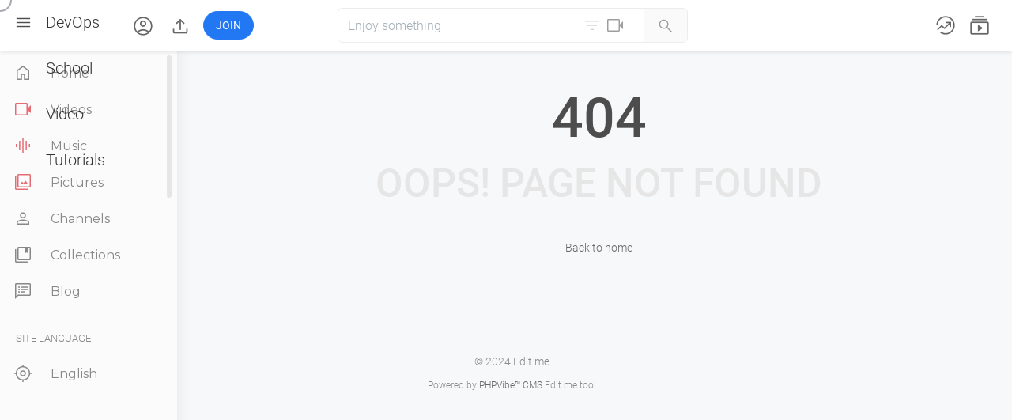

--- FILE ---
content_type: text/html; charset=UTF-8
request_url: https://www.devopsschool.com/videos/109/git-advance-training-and-certifications-online-and-classroom-course-by-devopsschool/
body_size: 15725
content:
<!doctype html>
<html prefix="og: http://ogp.me/ns#" dir="ltr" lang="en-US">
<head>
<meta http-equiv="content-type" content="text/html;charset=UTF-8">
<title>DevOps School Video Tutorials</title>
<meta charset="UTF-8">
<meta name="viewport" content="width=device-width,  height=device-height, initial-scale=1.0, user-scalable=0, minimum-scale=1.0, maximum-scale=1.0">
<meta name="apple-mobile-web-app-capable" content="yes">
<meta name="apple-mobile-web-app-status-bar-style" content="black">
<base href="https://www.devopsschool.com/videos/" />
<meta name="description" content="">
<meta name="generator" content="PHPVibe" />
<link rel="alternate" type="application/rss+xml" title="DevOps School Video Tutorials All Media Feed" href="https://www.devopsschool.com/videos/feed/" />
<link rel="alternate" type="application/rss+xml" title="DevOps School Video Tutorials Video Feed" href="https://www.devopsschool.com/videos/feed?m=1" />
<link rel="alternate" type="application/rss+xml" title="DevOps School Video Tutorials Music Feed" href="https://www.devopsschool.com/videos/feed?m=2" />
<link rel="alternate" type="application/rss+xml" title="DevOps School Video Tutorials Images Feed" href="https://www.devopsschool.com/videos/feed?m=3" />
<link rel="canonical" href="https://www.devopsschool.com/videos/109/git-advance-training-and-certifications-online-and-classroom-course-by-devopsschool/" />
<meta property="og:site_name" content="DevOps School Video Tutorials" />
<meta property="fb:app_id" content="" />
<meta property="og:url" content="https://www.devopsschool.com/videos/109/git-advance-training-and-certifications-online-and-classroom-course-by-devopsschool/" />
<link rel="apple-touch-icon" sizes="180x180" href="https://www.devopsschool.com/videos/app/favicos/apple-touch-icon.png">
<link rel="icon" type="image/png" sizes="32x32" href="https://www.devopsschool.com/videos/app/favicos/favicon-32x32.png">
<link rel="icon" type="image/png" sizes="16x16" href="https://www.devopsschool.com/videos/app/favicos/favicon-16x16.png">
<link rel="manifest" href="https://www.devopsschool.com/videos/app/favicos/site.webmanifest">
<link rel="mask-icon" href="https://www.devopsschool.com/videos/app/favicos/safari-pinned-tab.svg" color="#5bbad5">
<link rel="shortcut icon" href="https://www.devopsschool.com/videos/app/favicos/favicon.ico">
<meta name="msapplication-TileColor" content="#2b5797">
<meta name="msapplication-config" content="https://www.devopsschool.com/videos/app/favicos/browserconfig.xml">
<meta name="theme-color" content="#ffffff">
<link rel="stylesheet" type="text/css" media="screen" href="https://www.devopsschool.com/videos/app/minify/css.php?t=main&f=jssocials_owl&sign=phpvibe.css" />
<link rel="stylesheet" media="all" type="text/css" href="https://fonts.googleapis.com/css?family=Montserrat:300,400,500,600,700" />

<script type="text/javascript" src="https://cdnjs.cloudflare.com/ajax/libs/jquery/2.2.4/jquery.min.js"></script>
<script>
if((typeof jQuery == "undefined") || !window.jQuery )
{
   var script = document.createElement("script");
   script.type = "text/javascript";
   script.src = "https://www.devopsschool.com/videos//themes/main/styles/js/jquery.js";
   document.getElementsByTagName('head')[0].appendChild(script);
}
var acanceltext = "Cancel";
var startNextVideo,moveToNext,nextPlayUrl;
</script>
</head>
<body class="body-">

<div class="fixed-top">
<header class="top-header">
	<div class="logo-wrapper header-left"><a id="show-sidebar" href="javascript:void(0)" title="Show sidebar"><i class="material-icons">&#xE5D2;</i></a>
	<a href="https://www.devopsschool.com/videos/" title="" class="logo"><span>DevOps School Video Tutorials</span></a>
	<div class="user-express">
	<div class="user-quick"> <a id="openusr" class=" hidden-xs uav no-user top-link"  href="javascript:showLogin()"
	data-animation="scale-up" role="button" title="Login">
	<i class="material-icons">account_circle</i>
	</a>
	<a id="uploadNow" data-target="#login-now" data-toggle="modal" href="javascript:void(0)" class="hidden-xs top-link btn-upload" title="Login to upload">
	<i class="material-icons">&#xE2C6;</i>
	</a>
	<a href="javascript:showLogin()" class="btn btn-primary btn-small btn-block">Join</a>
	
	<a data-target="#search-now" data-toggle="modal" href="javascript:void(0)" class="top-link" id="show-search"><i class="material-icons">&#xE8B6;</i></a>
	</div>

	</div>
	</div>
<div class="header-center">
<div class="searchWidget">
<form action="" method="get" id="searchform" onsubmit="location.href='https://www.devopsschool.com/videos/show/' + encodeURIComponent(this.tag.value).replace(/%20/g, '+') + '?type=' + encodeURIComponent(this.component.value).replace(/%20/g, '+'); return false;"autocomplete="off"> <div class="search-holder">
                    <span class="search-button">
					<button type="submit">
					<i class="material-icons">&#xE8B6;</i>
					</button>
					</span>
					<div class="search-target">
					<a id="switch-search" class="dropdown-toggle"  data-toggle="dropdown" href="#" aria-expanded="false" data-animation="scale-up" role="button">
					<i class="icon material-icons explainer">&#xe152</i><i class="icon material-icons">&#xe04b</i></a>
					<input type="text" id="switch-com" class="hide" name="component" value ="video">
					<ul class="dropdown-menu dropdown-left bullet" role="menu">
					<li role="presentation"><a id="s-video" href="javascript:SearchSwitch('video')"><i class="icon material-icons">&#xe04b</i>Videos and music</a></li>
					<li role="presentation"><a id="s-picture" href="javascript:SearchSwitch('picture')"><i class="icon material-icons">&#xe3f4;</i>Pictures</a></li>
					<li role="presentation"><a id="s-channel" href="javascript:SearchSwitch('channel')"><i class="icon material-icons">&#xe7fd;</i>Channels</a></li>
					<li role="presentation"><a id="s-playlist" href="javascript:SearchSwitch('playlist')"><i class="icon material-icons">&#xE431;</i>Collections</a></li>
					</ul>
					</div>
                    <div class="form-control-wrap">
                      <input type="text" class="form-control input-lg empty" name="tag" value ="" placeholder="Enjoy something">
                    </div>
                     </div>

				</form>
<div id="suggest-results"></div> </div></div>
<div class="header-right">
<div class="user-quick"><a class="top-link" href="https://www.devopsschool.com/videos/activity/" title="What's new"><i class="material-icons">&#xE80E;</i></a><a class="top-link" href="https://www.devopsschool.com/videos/videos/browse/" title="Videos"><i class="material-icons">&#xe064;</i></a><span class="top-separator"></span></div>
</div>
</div>
</header>
</div>

<div id="wrapper" class="container-fluid haside">
<div class="row block page p-">
<div id="sidebar" class=""> 
<div class="sidescroll">
<div class="sidebar-specials"></div><div class="sidebar-nav blc"><ul><li class="lihead"><a href="https://www.devopsschool.com/videos/"><span class="iconed"><i class="material-icons">&#xE88A;</i></span> Home</a></li><li class="lihead hlt"><a href="https://www.devopsschool.com/videos/videos/browse/"><span class="iconed"><i class="material-icons">&#xe04b;</i></span> Videos</a></li><li class="lihead hlt"><a href="https://www.devopsschool.com/videos/music/browse/"><span class="iconed"><i class="material-icons">&#xE1B8;</i></span> Music</a></li><li class="lihead hlt"><a href="https://www.devopsschool.com/videos/images/browse/"><span class="iconed"><i class="material-icons">&#xE413;</i></span> Pictures</a></li><li class="lihead"><a href="https://www.devopsschool.com/videos/users/"><span class="iconed"><i class="material-icons">&#xe7fd;</i></span>Channels</a></li><li class="lihead"><a href="https://www.devopsschool.com/videos/lists/"><span class="iconed"><i class="material-icons">&#xE431;</i></span>Collections</a></li><li class="lihead"><a href="https://www.devopsschool.com/videos/blog/"><span class="iconed"><i class="material-icons">&#xE8CD;</i></span>Blog</a></li></ul></div><h4 class="li-heading mtop10">
Site language
</h4>
<div class="sidebar-nav blc"><ul><li><a rel="nofollow" href="https://www.devopsschool.com/videos/109/git-advance-training-and-certifications-online-and-classroom-course-by-devopsschool/?clang=en"><span class="iconed"><i class="material-icons">gps_fixed</i></span> English</a></li></ul></div>	
<div class="sidebar-nav blc mtop20"><ul>
</ul>
</div>
<div class="blc" style="height:400px">&nbsp;</div>
</div>
</div><div class="error-info 404-page 404-warning main-holder pad-holder col-md-12 nomargin">
    <h3>
        404    </h3>
    <h4>
        oops! page not found    </h4>
    <a class="button-center" href="https://www.devopsschool.com/videos/">
        Back to home    </a>
</div>

</div>
</div>
</div>
</div>
<a href="#" id="linkTop" class="backtotop"><i class="material-icons">arrow_drop_up</i></a>
<div id="footer" class="row block full oboxed"><div class="row footer-holder">
<div class="container footer-inner">
<div class="row">
<div class="col-md-12 text-center">
<div class="row row-socials">
</div>
<div class="mouse-cursor cursor-outer"></div>
    <div class="mouse-cursor cursor-inner"></div>
<div class="row row-rights">
© 2024 Edit me <p class="small mtop10">Powered by <a rel="nofollow" href="http://www.phpvibe.com" target="_blank" title="PHPVibe Video CMS">PHPVibe™ CMS</a> Edit me too!</p>
</div>
</div>
</div>
</div>
</div>
</div>
</div>

<!-- Start Login Modal -->
<div class="modal fade" id="login-now" aria-hidden="true" aria-labelledby="login-now" role="dialog" tabindex="-1">
<div class="modal-dialog modal-sidebar modal-sm">
<div class="modal-content">
<div class="modal-header">
<button type="button" class="close" data-dismiss="modal" aria-label="Close">
<span aria-hidden="true">×</span>
</button>
<div class="text-center">
<h4 class="modal-title">Login</h4>
<div class="blc mtop20 odet fs300">Share videos, music and pictures, follow friends and keep track of what you enjoy!</div>
</div>
</div>
<div class="modal-body">
<div class="panel">
<div class="row">
<form method="post" action="https://www.devopsschool.com/videos/login" class="mtop10 modal-form">
<div class="form-group form-material floating">
<input type="email" autocomplete="email" class="form-control" name="email" required data-error="Your e-mail must be valid." />
<label class="floating-label">Email</label>
</div>
<div class="form-group form-material floating">
<input type="password" autocomplete="current-password" class="form-control" name="password" required />
<label class="floating-label">Password</label>
</div>
<div class="form-group clearfix">
<div class="checkbox-custom checkbox-inline checkbox-primary checkbox-lg pull-left">
<input type="checkbox" id="inputCheckbox" name="remember" checked=checked>
<label for="inputCheckbox">Remember me</label>
</div>
<a class="pull-right" data-target="#forgot-pass" data-toggle="modal" href="javascript:void(0)">Forgot password?</a>
</div>
<button type="submit" class="btn btn-primary btn-block mtop20">Sign In</button>
</form>
<p class="mtop10">Still no account? Please go to <a data-target="#register-now" data-toggle="modal" href="javascript:void(0)">Sign up</a></p>
</div>
</div>
</div>
<div class="modal-footer">
<button type="button" class="btn btn-default btn-block" data-dismiss="modal">Close</button>


</div>
</div>
</div>
</div>
<!-- End Login Modal -->
<!-- Start Recover Modal -->
<div class="modal fade" id="forgot-pass" aria-hidden="true" aria-labelledby="forgot-pass" role="dialog" tabindex="-1">
<div class="modal-dialog modal-sidebar modal-sm">
<div class="modal-content">
<div class="modal-header">
<button type="button" class="close" data-dismiss="modal" aria-label="Close">
<span aria-hidden="true">×</span>
</button>
<h4 class="modal-title">Forgotten password</h4>
</div>
<div class="modal-body">
<div class="panel">
<div class="row">
<form method="post" action="https://www.devopsschool.com/videos/login" class="modal-form">
<div class="form-group form-material floating">
<input type="hidden" name="forgot-pass" value="1"/>
<input type="email" class="form-control" name="remail" data-error="Your e-mail must be valid." required/>
<label class="floating-label">Your e-mail</label>
</div>
<button type="submit" class="btn btn-primary btn-block mtop20">Recover now</button>
</form>
</div>
</div>
</div>
<div class="modal-footer">
<button type="button" class="btn btn-default btn-block" data-dismiss="modal">Close</button>
</div>
</div>
</div>
</div>
<!-- End Recover Modal -->
<!-- Start Register Modal -->
<div class="modal fade" id="register-now" aria-hidden="true" aria-labelledby="register-now" role="dialog" tabindex="-1">
<div class="modal-dialog modal-sidebar modal-sm">
<div class="modal-content">
<div class="modal-header">
<button type="button" class="close" data-dismiss="modal" aria-label="Close">
<span aria-hidden="true">×</span>
</button>
<h4 class="modal-title">Create an account</h4>
</div>
<div class="modal-body">
<div class="panel">
<div class="row">
<form method="post" action="https://www.devopsschool.com/videos/register" class="mtop10 modal-form">
<div class="form-group form-material floating">
<input type="name" class="form-control" name="name" required/>
<label class="floating-label">Your name</label>
</div>
<div class="form-group form-material floating">
<input type="email" class="form-control" name="email" required/>
<label class="floating-label">Email</label>
</div>

<div class="form-group form-material floating">
<input type="password" id="password1" class="form-control" name="password" required/>
<label class="floating-label">Password</label>
</div>
<div class="form-group form-material floating">
<input type="password" class="form-control" name="password2" data-match="#password1" data-match-error="Passwords do not match" required/>
<label class="floating-label">Repeat password</label>
<div class="help-block with-errors"></div>
</div><button class="btn btn-primary disabled btn-block mtop20" disabled>Registration disabled: Missing ReCaptcha Key</button></form>
</div>
</div>
</div>
<div class="modal-footer">
<button type="button" class="btn btn-default btn-block" data-dismiss="modal">Close</button>
</div>
</div>
</div>
</div>
<!-- End Register Modal --><script src='https://www.google.com/recaptcha/api.js'></script>
<!-- Start Search Modal -->
<div class="modal fade" id="search-now" aria-hidden="true" data-backdrop="false" aria-labelledby="search-now" role="dialog" tabindex="-1">
<div class="modal-dialog modal-sidebar modal-searcher">
<div class="modal-content">
<div class="modal-header">
<button type="button" class="close" data-dismiss="modal" aria-label="Close">
<span aria-hidden="true">×</span>
</button>
</div>
<div class="modal-body">
<div class="panel panel-transparent">
<div class="row search-now-clone">


</div>
</div>
</div>
</div>
</div>
</div>
<!-- End Search Modal -->
<script type="text/javascript">
var site_url = 'https://www.devopsschool.com/videos/';
var nv_lang = 'Next video starting soon';
var select2choice = 'Select option';
var delete_com_text = 'Delete this comment?';
</script>
<script type="text/javascript" src="https://www.devopsschool.com/videos/app/minify/js.php?t=main&sign=phpvibe.js"></script>
<script type="text/javascript" src="https://cdnjs.cloudflare.com/ajax/libs/x-editable/1.5.0/bootstrap3-editable/js/bootstrap-editable.min.js"></script>
<div id="fb-root"></div>
<script>(function(d, s, id) {
var js, fjs = d.getElementsByTagName(s)[0];
if (d.getElementById(id)) return;
js = d.createElement(s); js.id = id;
js.src = "//connect.facebook.net/en_US/all.js#xfbml=1&appId=";
fjs.parentNode.insertBefore(js, fjs);
}(document, 'script', 'facebook-jssdk'));</script>


</body>
</html>

--- FILE ---
content_type: text/css;charset=UTF-8
request_url: https://www.devopsschool.com/videos/app/minify/css.php?t=main&f=jssocials_owl&sign=phpvibe.css
body_size: 233945
content:
/* PHPVibe CMS | Copyright PHPVibe.com */ #jsshare{padding:10px 0; text-align:center; font-size:17px}.jssocials-shares { margin:0.2em 0; } .jssocials-shares * { box-sizing:border-box; } .jssocials-share { display:inline-block; vertical-align:top; margin:0.3em 0.9em 0.3em 0; } .jssocials-share:last-child { margin-right:0; } .jssocials-share-logo { vertical-align:middle; display:block; font-size:1.5em; margin:4px auto 0; }.jssocials-share:hover .jssocials-share-logo { transform:scale(1.1); } img.jssocials-share-logo { width:auto; height:1em; }.jssocials-share-link { border-radius:50%; } .jssocials-share-link { display:inline-block; text-align:center; text-decoration:none; line-height:1; } .jssocials-share-link.jssocials-share-link-count { padding-top:.2em; } .jssocials-share-link.jssocials-share-link-count .jssocials-share-count { display:block; font-size:.6em; margin:0 -.5em -.8em -.5em; } .jssocials-share-link.jssocials-share-no-count { padding-top:.5em; } .jssocials-share-link.jssocials-share-no-count .jssocials-share-count { height:1em; } .jssocials-share-label { padding-left:0.3em; vertical-align:middle; } .jssocials-share-count-box { display:inline-block; height:1.5em; padding:0 0.3em; line-height:1; vertical-align:middle; cursor:default; } .jssocials-share-count-box.jssocials-share-no-count { display:none; } .jssocials-share-count { line-height:1.5em; vertical-align:middle; }.jssocials-share-twitter .jssocials-share-link { background:#00aced; } .jssocials-share-twitter .jssocials-share-link:hover { background:#0087ba; } .jssocials-share-facebook .jssocials-share-link { background:#3b5998; } .jssocials-share-facebook .jssocials-share-link:hover { background:#2d4373; } .jssocials-share-googleplus .jssocials-share-link { background:#dd4b39; } .jssocials-share-googleplus .jssocials-share-link:hover { background:#c23321; } .jssocials-share-linkedin .jssocials-share-link { background:#007bb6; } .jssocials-share-linkedin .jssocials-share-link:hover { background:#005983; } .jssocials-share-pinterest .jssocials-share-link { background:#cb2027; } .jssocials-share-pinterest .jssocials-share-link:hover { background:#9f191f; } .jssocials-share-email .jssocials-share-link { background:#3490F3; } .jssocials-share-email .jssocials-share-link:hover { background:#0e76e6; } .jssocials-share-stumbleupon .jssocials-share-link { background:#eb4823; } .jssocials-share-stumbleupon .jssocials-share-link:hover { background:#c93412; } .jssocials-share-whatsapp .jssocials-share-link { background:#29a628; } .jssocials-share-whatsapp .jssocials-share-link:hover { background:#1f7d1e; } .jssocials-share-messenger .jssocials-share-link ,.jssocials-share-messenger .jssocials-share-link:hover { background:#fff; border:1px solid #0084FF; color:#0084FF; } .jssocials-share-link { padding:.5em; color:#fff; width:50px; height:50px; text-align:center; -webkit-transition:background 200ms ease-in-out,border-color 200ms ease-in-out; transition:background 200ms ease-in-out,border-color 200ms ease-in-out; } .jssocials-share-link:hover,.jssocials-share-link:focus,.jssocials-share-link:active { color:#fff; } .jssocials-share-count-box { position:relative; height:2.5em; padding:0 .3em; margin-left:0.3em; background:#f5f5f5; -webkit-transition:background 200ms ease-in-out,border-color 200ms ease-in-out; transition:background 200ms ease-in-out,border-color 200ms ease-in-out; } .jssocials-share-count-box:hover { background:gainsboro; } .jssocials-share-count-box:hover:after { border-color:transparent gainsboro transparent transparent; } .jssocials-share-count-box:after { content:""; display:block; position:absolute; top:0.85em; left:-0.3em; width:0; height:0; border-width:0.4em 0.4em 0.4em 0; border-style:solid; border-color:transparent #f5f5f5 transparent transparent; -webkit-transform:rotate(360deg); -ms-transform:rotate(360deg); transform:rotate(360deg); -webkit-transition:background 200ms ease-in-out,border-color 200ms ease-in-out; transition:background 200ms ease-in-out,border-color 200ms ease-in-out; } .jssocials-share-count-box .jssocials-share-count { line-height:2.5em; color:#444; } /** * Owl Carousel v2.2.1 * Copyright 2013-2017 David Deutsch * Licensed under () */.owl-carousel,.owl-carousel .owl-item{-webkit-tap-highlight-color:transparent;position:relative}.owl-carousel{display:none;width:100%;z-index:1}.owl-carousel .owl-stage{position:relative;-ms-touch-action:pan-Y;-moz-backface-visibility:hidden}.owl-carousel .owl-stage:after{content:".";display:block;clear:both;visibility:hidden;line-height:0;height:0}.owl-carousel .owl-stage-outer{position:relative;overflow:hidden;-webkit-transform:translate3d(0,0,0)}.owl-carousel .owl-item,.owl-carousel .owl-wrapper{-webkit-backface-visibility:hidden;-moz-backface-visibility:hidden;-ms-backface-visibility:hidden;-webkit-transform:translate3d(0,0,0);-moz-transform:translate3d(0,0,0);-ms-transform:translate3d(0,0,0)}.owl-carousel .owl-item{min-height:1px;float:left;-webkit-backface-visibility:hidden;-webkit-touch-callout:none}.owl-carousel .owl-item img{display:block;width:100%}.owl-carousel .owl-dots.disabled,.owl-carousel .owl-nav.disabled{display:none}.no-js .owl-carousel,.owl-carousel.owl-loaded{display:block}.owl-carousel .owl-dot,.owl-carousel .owl-nav .owl-next,.owl-carousel .owl-nav .owl-prev{cursor:pointer;cursor:hand;-webkit-user-select:none;-khtml-user-select:none;-moz-user-select:none;-ms-user-select:none;user-select:none}.owl-carousel.owl-loading{opacity:0;display:block}.owl-carousel.owl-hidden{opacity:0}.owl-carousel.owl-refresh .owl-item{visibility:hidden}.owl-carousel.owl-drag .owl-item{-webkit-user-select:none;-moz-user-select:none;-ms-user-select:none;user-select:none}.owl-carousel.owl-grab{cursor:move;cursor:grab}.owl-carousel.owl-rtl{direction:rtl}.owl-carousel.owl-rtl .owl-item{float:right}.owl-carousel .animated{animation-duration:1s;animation-fill-mode:both}.owl-carousel .owl-animated-in{z-index:0}.owl-carousel .owl-animated-out{z-index:1}.owl-carousel .fadeOut{animation-name:fadeOut}@keyframes fadeOut{0%{opacity:1}100%{opacity:0}}.owl-height{transition:height .5s ease-in-out}.owl-carousel .owl-item .owl-lazy{opacity:0;transition:opacity .4s ease}.owl-carousel .owl-item img.owl-lazy{transform-style:preserve-3d}.owl-carousel .owl-video-wrapper{position:relative;height:100%;background:#000}.owl-carousel .owl-video-play-icon{position:absolute;height:80px;width:80px;left:50%;top:50%;margin-left:-40px;margin-top:-40px;background:url(owl.video.play.png) no-repeat;cursor:pointer;z-index:1;-webkit-backface-visibility:hidden;transition:transform .1s ease}.owl-carousel .owl-video-play-icon:hover{-ms-transform:scale(1.3,1.3);transform:scale(1.3,1.3)}.owl-carousel .owl-video-playing .owl-video-play-icon,.owl-carousel .owl-video-playing .owl-video-tn{display:none}.owl-carousel .owl-video-tn{opacity:0;height:100%;background-position:center center;background-repeat:no-repeat;background-size:contain;transition:opacity .4s ease}.owl-carousel .owl-video-frame{position:relative;z-index:1;height:100%;width:100%}/** * Owl Carousel v2.2.1 * Copyright 2013-2017 David Deutsch * Licensed under () */.owl-theme .owl-dots,.owl-theme .owl-nav{text-align:center;-webkit-tap-highlight-color:transparent}.owl-theme .owl-nav{margin-top:10px}.owl-theme .owl-nav [class*=owl-]{color:#FFF;font-size:14px;margin:5px;padding:4px 7px;background:#D6D6D6;display:inline-block;cursor:pointer;border-radius:3px}.owl-theme .owl-nav [class*=owl-]:hover{background:#869791;color:#FFF;text-decoration:none}.owl-theme .owl-nav .disabled{opacity:.5;cursor:default}.owl-theme .owl-nav.disabled+.owl-dots{margin-top:10px}.owl-theme .owl-dots .owl-dot{display:inline-block;zoom:1}.owl-theme .owl-dots .owl-dot span{width:10px;height:10px;margin:5px 7px;background:#D6D6D6;display:block;-webkit-backface-visibility:visible;transition:opacity .2s ease;border-radius:30px}.owl-theme .owl-dots .owl-dot.active span,.owl-theme .owl-dots .owl-dot:hover span{background:#869791}.owl-carousel {max-width:100%;}.owl-carousel .owl-stage-outer { overflow:hidden; position:relative; width:100%; display:block;} .owl-carousel .owl-wrapper,.owl-carousel .owl-item{-webkit-backface-visibility:hidden;-moz-backface-visibility: hidden;-ms-backface-visibility: hidden;-webkit-transform:translate3d(0,0,0);-moz-transform:translate3d(0,0,0);-ms-transform:translate3d(0,0,0);}@media (max-width:920px){ .owl-carousel {display:block;clear:both;overflow:hidden; }} .owl-carousel .owl-nav div {position:absolute;bottom:10px;background:#fff;border:none;width:52px;-moz-box-shadow:0 0 20px 0px rgba(0,0,0,.08);-webkit-box-shadow:0 0 20px 0px rgba(0,0,0,.08);box-shadow:0 0 20px 0px rgba(0,0,0,.08);height:52px;top:40%;color:#000;outline:0;font-weight:bold;font-size:11px;text-decoration:none;white-space:nowrap;word-wrap:normal;line-height:normal;vertical-align:middle;cursor:pointer;border-radius:50%;text-align:center;margin:5px;padding:3px 10px;opacity:0.3;}.owl-carousel:hover .owl-nav div {opacity:0.8; }.owl-carousel .owl-nav div i {display:block;font-size:32px;width:32px;height:32px;padding:6px 0 0;}.owl-carousel .owl-nav .owl-prev{left:-11px;}.owl-carousel .owl-nav .owl-next{right:-11px;}@media (max-width:767px) {.owl-carousel .owl-nav .owl-prev{left:-7px;}.owl-carousel .owl-nav .owl-next{right:-7px;} }.loop-content.owl-carousel,.loop-content > .owl-carousel {border-bottom-style:solid;border-bottom-width:1px;border-color:#ededed;}img { max-width:100%; width:auto; height:auto; vertical-align:middle; border:0; -ms-interpolation-mode:bicubic;}html,body { min-height:100vh; -webkit-font-smoothing:antialiased; margin:0;}body { font-family:"Roboto","Noto Sans",sans-serif; font-size:14px; font-weight:300; line-height:1.57142857; color:#888888; background-color:#f7f8f9; -webkit-font-smoothing:antialiased; font-variant-ligatures:none;}.clearfix { clear:both;}ul.dropdown-menu li:last-of-type { border-bottom:none;}ul.dropdown-menu li a { letter-spacing:1.2px;}#wrapper { margin-top:75px !important; background:transparent; position:relative; clear:both;} @media screen and (max-width:500px) { #wrapper.haside { margin-right:-300px !important; }}body.body-video.isdevice .fixed-top { position:relative;}body.body-video.isdevice #wrapper { margin-top:1px !important;}@media screen and (max-width:1000px) { .body-video .fixed-top { position:relative; z-index:1; } .logo-wrapper { z-index:10; } .body-video #wrapper { margin-top:1px !important; }}@media screen and (max-width:800px) { #wrapper { padding:0 3px !important; } body.body-video.isdevice.noheader #video-content { position:fixed; top:0; left:0; right:0; background:#fff; z-index:6; } body.body-video.isdevice.noheader #wrapper { margin-top:150px !important; }}.page { margin:10px 0; border:0; -moz-box-sizing:border-box; box-sizing:border-box; position:relative;}.oboxed { border:0; -moz-box-sizing:border-box; box-sizing:border-box;}.p-home .loop-heading { display:block; line-height:26px; font-size:13px; font-weight:500; text-transform:uppercase;}@media screen and (min-height:630px) and (min-width:1494px) { .body-video #wrapper { max-width:1707px; width:auto !important; } .p-video .video-under-right { max-width:408px; } .p-video .video-under,.p-video .video-holder .col-md-8 { width:calc(100% - 420px); max-width:1280px; }}.video-player iframe,.video-player iframe .swfObject,.video-player iframe ._53j5,.video-player object,.video-player embed,.video-player video { position:absolute; top:0; left:0; width:100%; height:100%;}@media screen and (min-height:630px) and (min-width:1294px) { .body-video #wrapper { max-width:1707px; width:auto !important; padding-right:25px; padding-left:25px; }}.video-holder { width:100%; position:relative; display:block; margin:0 !important;}.video-holder.gofullscreen { width:100vw; height:100vh; position:fixed; top:0; bottom:0; left:0; right:0; z-index:999999; background:#f5f5f5; padding:10px 5px;}.video-holder.gofullscreen .col-md-8 { width:calc(100% - 427px) !important; max-width:calc(100% - 427px) !important;}.video-holder.gofullscreen #ListRelated { max-width:417px;}.video-holder.gofullscreen .playlistvibe { padding-bottom:800px !important;}.playlistvibe { display:block; position:relative; margin:0; background:#eeeeee; padding:10px; border-bottom-right-radius:20px; border-bottom-left-radius:20px; box-shadow:0 2px 5px 0 rgb(0 0 0 / 10%);}.playlistvibe .list-next { position:absolute; top:20px; right:15px;}.mpullup::before { content:"\e316";}.mpulldown::before { content:"\e313";}@media (max-width:990px) { .playlistvibe .list-next,.description-pull { position:absolute; top:20%; right:5px; bottom:auto; } .playlistvibe .list-next i,.description-pull i { padding:3px; border:1px solid #f5f5f5; border-radius:50%; } .playlistvibe .list-next a:hover > i { border-color:#cc181e; } .playlistvibe .list-next i { margin-right:0 !important; }}.playlistvibe .list-next a { display:inline-block; padding:10px 0;}.playlistvibe .list-next i { font-size:25px; margin-right:15px;}.playlistvibe .list-next a:hover { color:#cc181e;}.cute-line,.cute-line:before { background-color:#cc181e;}.cute-line { display:block; content:""; width:20.3%; height:1px; position:relative; margin-bottom:5px; margin-left:0; margin-right:auto;}.cute-line:before { content:""; width:8px; height:8px; border-radius:50%; -moz-border-radius:50%; -webkit-border-radius:50%; -o-border-radius:50%; -ms-border-radius:50%; position:absolute; left:0; top:-3.5px;}.cute span { font-weight:500;}.cute h1 { font-weight:300 !important; padding-left:10px; padding-right:25px;}.video-header a,.likes-holder a { display:inline-block; color:#7d7d7d; padding:2px 5px;}.video-header i { font-size:22px; margin-top:2px; color:#cacaca;}.isLiked i,i.isActive { color:#4cbb17 !important;}.done-like i { color:#7aa745 !important;}.done-dislike i,.dislikes.isLiked i{ color:#c95454 !important;}.likes-holder { display:block; text-align:left; padding:12px 0 0; clear:both;}.likes-bar ,.achip { border:1px solid #ccc; padding:4px 6px!important; border-radius:20px; background:#f5f5f5; margin-right:7px}.likes-bar .aaa:first-child:after { display:inline-block; content:""; width:1px; border-right:1px solid #ccc; height:20px} .aaa { margin:0 7px; text-align:center; justify-content:center; }.user-media-actions { display:flex; position:relative; clear:both; min-height:48px; padding:10px 0; border-bottom:1px solid #e8e8e8; flex-direction:row; flex-wrap:nowrap; align-content:space-between; justify-content:flex-start; align-items:center;}.user-media-actions i { font-size:30px; width:32px; height:32px; vertical-align:middle; line-height:32px; color:#888; margin-right:6px;}.user-media-actions span { display:block; vertical-align:middle; line-height:20px; font-weight:600;}.user-media-actions .like-views,.user-media-actions .interaction-icons { padding:3px 0 3px 6px; line-height:30px;}.user-media-actions .like-views,.user-media-actions .interaction-icons,.likes-bar,.user-media-actions a,.user-media-actions .aaa,.user-media-actions .likes-bar { display:inline-flex; float:left; position:relative; font-size:16px; line-height:16px; vertical-align:middle; overflow:visible; flex-wrap:nowrap; align-content:flex-start; justify-content:flex-start; align-items:center;}.user-media-actions .interaction-icons { flex-basis:49%; justify-content:flex-end; margin-left:auto;}.user-media-actions a { padding:0 12px;}.btn .subscriber,.btn .subscriber:hover { border-radius:20px; font-weight:500; }.btn-subscribing { position:relative; display:inline-block; vertical-align:middle; }.btn-subscribing .separator { width:1px; background:#dd6f6f; height:16px; display:inline-block; vertical-align:middle; margin-left:12px; margin-right:12px}.btn-default.kcounter { color:#999!important}.ico-flipped { -moz-transform:scale(-1,1); -webkit-transform:scale(-1,1); -o-transform:scale(-1,1); -ms-transform:scale(-1,1); transform:scale(-1,1);} .like-box { position:absolute; bottom:-15px; left:0; right:0;} .user-media-actions a:hover,.user-media-actions a:hover i { color:#222;}.user-media-actions .like-box {}.user-media-actions .pull-right { z-index:30;}.like-views { font-size:15px; flex-basis:50%; color:#333; word-break:break-all; overflow-wrap:break-word; overflow:hidden!important; }.like-box .progress { display:block; width:100%;}@media (max-width:990px) { .video-under h1 { font-size:28px !important; } .user-media-actions { flex-direction:column; align-content:space-between; justify-content:center; } .interaction-icons .aaa { flex-basis:24.9%; } .user-media-actions .interaction-icons,.like-views { display:flex !important; flex-basis:100%; width:100%; clear:both; margin:15px 0 0; } .user-media-actions .like-views,.user-media-actions .interaction-icons,.likes-bar,.user-media-actions a,.user-media-actions .aaa,.user-media-actions .likes-bar { justify-content:center; align-items:center; } .interaction-icons { justify-content:center; } .like-views,.likes-bar,.likes-bar .aaa { flex-basis:49.5%; } .aaa > a { text-align:center; flex-direction:column; } .user-media-actions { padding:2px 0 10px; } .user-media-actions i { font-size:35px; width:35px; height:35px; margin-right:0; } .user-media-actions i.ico-flipped { font-size:37px; width:37px; height:37px; } .like-box { bottom:-13px; } .user-media-actions .like-views,.user-media-actions .interaction-icons { padding:1px; } .user-container.bottom20.top20 { padding-bottom:8px !important; padding-top:8px !important; border-bottom:1px solid #e8e8e8; }}.video-player { display:block; position:relative; margin:0 !important; width:100%; min-height:160px; clear:both;}.video-under h1 { font-weight:600; position:relative; line-height:normal; word-wrap:break-word; height:auto !important; overflow:visible; font-size:20px; color:#111; display:block; margin:0 0 8px;}.video-under,.video-under-right { display:inline-block; margin-left:0 !important; margin-right:0 !important;}@media screen and (min-width:990px) and (max-width:1295px) { .video-under-right { width:32% !important; }}.odet { padding:15px 0 5px;}.user-box-numbers,#media-info .achip { color:#575757; font-weight:500;}#media-info .achip { padding:8px 10px!important;}a#revealDesc,a#revealRelated { display:block; text-align:center; color:#767676; font-size:11px; font-weight:500; padding:6px 0 4px; border-top:1px solid #e8e8e8;}.video-player-sidebar { display:block; position:relative; width:100%; background:#f5f5f5;}.video-player-sidebar img,.video-player-sidebar .thumb { width:100px; height:56px; float:left; position:relative; border-radius:8px;}.video-player-sidebar ul { display:block; position:relative; list-style:none;}.video-player-sidebar li { position:relative; width:100%; overflow:hidden; margin:0; padding:7px 4px 7px 0; font-size:13px;}.video-player-sidebar li.playingNow { background:#ebebeb; border-right:2px solid #333;}.video-player-sidebar li:hover { background:#ebebeb;}.video-player-sidebar .thumb .timer { line-height:11px; right:2px; bottom:2px;}.video-player-sidebar .data .title a { display:block; font-weight:600; font-family:"Montserrat",sans-serif; font-size:14px; color:#4e4d4d; max-height:2.6em; line-height:1.3em; overflow:hidden; position:relative; text-overflow:ellipsis; white-space:normal; word-wrap:break-word;}.video-player-sidebar .data { margin-left:110px;}.fakevideolist { padding:0 10px;}.data .title { overflow:hidden; margin:0; padding:0; clear:right; cursor:pointer;}.data .title a { display:block; font-size:14px; line-height:1.4; max-height:42px; margin-bottom:1px; overflow:hidden; cursor:pointer;}.data .usermeta { display:block; font-size:13px; line-height:15px; width:100%; margin:10px 0 0;}.data .usermeta p { margin:5px 0 0;}.data .usermeta a { color:#6e6e6e; font-size:14px; font-weight:400; font-family:"Montserrat",sans-serif;}.video-player-sidebar .inner { position:relative; padding:1px 0 1px 8px; height:58px;}.thumb .overlay,.video-thumb .overlay { position:absolute; top:1px; left:1px; bottom:1px; right:1px; width:100%; height:100%; background-color:transparent; background-image:url(../images/icon-play-24.png); background-repeat:no-repeat; background-position:center center; opacity:0; visibility:hidden; -webkit-transition:0.25s; -moz-transition:0.25s; -ms-transition:0.25s; -o-transition:0.25s; transition:0.25s;}.loop-content .thumb .overlay,.loop-content .video-thumb .overlay { background-image:url(../images/play_button.png);}.thumb:hover .overlay,.video-thumb:hover .overlay { cursor:pointer; visibility:visible; opacity:0.4;}.thumb .timer { opacity:0.75; position:absolute; bottom:0; right:0; min-width:30px; padding:0 2px; line-height:15px; text-align:center; font-size:11px; background:#000; color:#f2f3f6; -webkit-border-radius:2px; -moz-border-radius:2px; border-radius:2px;}.vSeen:after { content:"\e877"; font-family:"Material Icons"; color:#fff; font-size:18px; text-shadow:2px 2px 5px #000000;}.vSeen { display:block; position:absolute; top:2px; left:6px; min-width:12px; text-align:center; opacity:0.85;}#SearchResults .vSeen { top:9px; left:3px;}#panel-videos .video-thumb { height:121px;} .timer i { margin:3px 4px;}.video-related { width:100%; position:relative; display:block; margin:0; padding:15px 0 15px 14px;}@media (max-width:999px) { .video-related { padding-left:0; }}.video-related img,.video-related .thumb { border:1px solid transparent; width:180px; height:101px; float:left; position:relative; border-radius:12px; overflow:hidden;}.video-related ul { display:block; position:relative; list-style:none; max-width:99%;}.video-related li { position:relative; width:100%; margin-left:4px; overflow:hidden; margin-bottom:10px;}.video-related > ul > li:first-child { border-top-color:transparent; padding-top:0 !important;}.video-related .thumb .timer { opacity:0.8; top:8px; bottom:auto; right:14px; box-shadow:0 1px 0 rgba(0,0,0,0.07); border-radius:6px;}.video-related .inner { display:block; clear:both;}.video-related .data .title a { font-weight:600; font-family:"Montserrat",sans-serif; font-size:15px; color:#4e4d4d;}.video-player-sidebar .data .usermeta { display:inline-block !important; text-overflow:ellipsis; white-space:nowrap; overflow:hidden; color:#666; margin:4px 0 0;}.video-player-sidebar .data .usermeta a { color:#333;}.player-in-list { background:#f5f5f5; z-index:10; overflow:hidden;}.video-related li:hover img { border:2px solid #2277f2;}.video-related li:hover .data .title a { color:#167ac6;}.video-related li a { color:#333;}.video-related .data { margin-left:188px;}.user-box { width:100%; display:block; vertical-align:middle; position:relative; white-space:nowrap;}.user-box p { display:block; width:100%; margin-top:8px; clear:both}.user-box-txt { display:inline-block; min-height:53px;}.user-box .pull-right { max-width:50%; display:block; position:absolute; right:0; top:5px;}.user-box a { display:inline-block; float:left;}.user-box img,.user-box .userav { width:54px; height:54px; float:left; display:inline-block; margin-right:15px; border-radius:50%;}.user-box h3 { font-size:16px; color:#111; font-weight:600; display:block; margin:0 0 3px; line-height:normal;}.user-box .btn-sm { padding:4px 6px;}.btn-sm.subscriber { padding-right:24px;}.subscriber .icon { display:none;}.like-progress { display:block; width:100%; height:3px;}.like-progress div { height:3px; display:inline-block; float:left;}.likes-success { background-color:#03a9f4;}.likes-danger { background-color:#e26a6a;}.likes-danger.second { float:right;}.share-body { display:block; width:100%;}.share-body li a { display:block; padding:10px; font-size:24px; vertical-align:middle; color:#555; margin-right:20px;}.share-body li.fbxs { float:right !important; padding-top:6px; margin-right:0;}.share-body li:hover a { -ms-transform:scale(2,2); -webkit-transform:scale(2,2); transform:scale(2,2);}.share-body li.facebook:hover a { color:#3b5998;}.share-body li.twitter:hover a { color:#55acee;}.share-body li.googleplus:hover a { color:#dd4b39;}.share-body li.pinterest:hover a { color:#cc2127;}.share-body li.linkedin:hover a { color:#0976b4;}.share-body li.whatsapp:hover a { color:#43d854;}.has-shadow { -webkit-box-shadow:0 0 20px 0px rgba(0,0,0,0.08); box-shadow:0 0 20px 0px rgba(0,0,0,0.08);}/* Video List/Loop */#PlaylistResults { display:flex; flex-wrap:wrap; justify-content:space-between;}#PlaylistResults .video { flex-basis:49%; margin-bottom:2%; border-radius:3px; box-sizing:border-box; overflow:hidden;}#PlaylistResults.loop-3 .video { flex-basis:32%;}#PlaylistResults.loop-4 .video { flex-basis:25%;}/* #PlaylistResults .video .video-thumb { height:280px;}*/#PlaylistResults .video .video-thumb,#PlaylistResults .video .video-thumb img{ height:auto; min-height:180px; aspect-ratio:16 / 9} .grid-pic-wrapp { display:flex; flex-direction:row; flex-wrap:wrap; align-content:flex-start; display:grid; grid-template-columns:3fr 3fr; grid-template-rows:repeat(2,140px); grid-gap:0; width:100%; height:100%;}.grid-pic-wrapp.grid-col-1 { grid-template-rows:repeat(1,280px); grid-template-columns:1fr;}#PlaylistResults img { object-fit:cover; width:100%; height:100%;}.grid-pic-item.pic-3.list-of-3 { grid-column:1 / 4; grid-row:2 / -1;}.grid-pic-wrapp.grid-col-2 .grid-pic-item { grid-column:1 / 4;}.playlist-cover-a { position:absolute; top:0; right:0; left:0; bottom:0; z-index:9;}#PlaylistResults h3 { font-weight:500;}.timesplayed { position:absolute; top:5px; right:5px; color:#fff; background:#222; padding:4px 6px; border-radius:4px; font-size:15px;}.timesplayed i { vertical-align:middle; color:#eee; font-size:28px; margin-top:-2px;}.phpvibe-video-list { display:block !important; width:100%; text-align:center; clear:both; margin:25px auto;}.phpvibe-video-list:after { visibility:hidden; display:block; font-size:0; content:" "; clear:both; height:0;}.video { position:relative; width:402px; width:calc(25% - 10px); float:left; padding:4px 4px 16px 0; vertical-align:top; word-wrap:break-word; aspect-ratio:16 / 9;} .owl-item .video { width:100% !important;}.owl-carousel .owl-stage-outer { width:calc(100% - 18px) !important;}.owl-item { max-width:403px !important;}@media (min-width:1200px) and (max-width:1599px) { .video { margin-left:0.2% !important; width:24.5%; margin-right:0.2% !important; } .video-thumb { height:160px; }}@media (min-width:946px) and (max-width:1199px) { .video { margin-left:0.2% !important; width:32.5%; margin-right:0.2% !important; } .video-thumb img { height:100% !important; width:100% !important; } .video-thumb { height:140px; }}@media (min-width:670px) and (max-width:945px) { .video { margin-left:0.2% !important; width:32.5%; margin-right:0.2% !important; } .video-thumb img { height:100% !important; width:100% !important; }}@media (min-width:460px) and (max-width:669px) { .video { margin-left:0.2% !important; width:49.5%; margin-right:0.2% !important; } .video-thumb { height:100px !important; min-height:130px; } .video-thumb img { width:100% !important; height:100% !important; min-height:130px; } .owl-theme .owl-controls .owl-buttons div { opacity:0.95 !important; }}@media (min-width:1px) and (max-width:459px) { #PlaylistResults .video { flex-basis:100%; } .video { width:100%; margin:0 0 10px !important; padding:0 0 16px; } .video h4 a,.video h4 { font-size:16px !important; height:auto !important; padding:0 0 5px !important; } .video .video-data { padding:2px 10px; } .video-thumb img { width:100% !important; height:100% !important; min-height:180px; } .video-thumb { min-height:180px; } .owl-theme .owl-controls .owl-buttons div { opacity:0.95 !important; } #SearchResults p.small { max-height:33px; overflow:hidden; } #SearchResults .video { padding:6px 0 6px 6px !important; margin-left:0 !important; } #SearchResults .video .video-data { padding-right:0 !important; } #SearchResults .video-thumb,#SearchResults .video-thumb img { width:123px !important; min-height:90px; height:92px !important; } #SearchResults .video-data { max-width:calc(100% - 124px) !important; } .video ul.stats > li { margin-right:8px !important; }}.body-channels #ChannelResults .video-thumb img.img-circle { width:130px !important; height:130px !important; min-height:129px; float:none; margin:0 auto;} .body-channels #ChannelResults .video { border-bottom:1px solid #eee; text-align:center; padding:10px !important;}.body-channels #ChannelResults .video-data { text-align:center;}#ChannelResults .btn-group,#ChannelResults .btn { width:100%;}#ChannelResults .video { padding:30px !important;}.body-channels .black-slider .subitem img,.body-home .black-slider .subitem img { margin:0 auto 10px; float:none;} #ChannelResults .video-inner { background:#fff; padding:25px 0; border-radius:5px; box-shadow:rgba(0,0,0,0.1) 0px 1px 3px 0px,rgba(0,0,0,0.06) 0px 1px 2px 0px;}#ChannelResults .video-thumb,.body-home .black-slider .subitem .video-thumb { height:130px !important; background:none;}.video h4 { display:-webkit-box; -webkit-box-orient:vertical; text-overflow:ellipsis; white-space:normal; word-wrap:break-word; overflow:hidden; font-size:14px; font-weight:500; margin:12px 0 !important; padding:0; max-height:39px;}.video,.video-data { text-align:left; word-wrap:break-word;}.video-data { height:70px;}.video-thumb { position:relative; display:block; width:100%; overflow:hidden; background:#eee; font-size:0; vertical-align:middle; border-radius:12px; aspect-ratio:16 / 9;}@media screen and (min-width:1294px) {.video-thumb { height:226px;}}.video-thumb .timer { position:absolute; right:5px; bottom:5px; margin-top:0; margin-right:0; padding:2px; font-size:13px; color:#fafafa !important; font-weight:400; line-height:16px; opacity:0.95; background:rgba(28,28,28,0.9); display:-moz-inline-stack; vertical-align:top; zoom:1; display:block; border-radius:4px;}.uploaderlink { line-height:17px; vertical-align:middle; position:relative;}.uploaderlink a > i,.video .uploaderlink a,a.grcreative > i { font-size:16px; opacity:0.8; line-height:16px; vertical-align:middle; margin-top:-5px;} .video .uploaderlink a { opacity:1; font-weight:400;} .video ul.stats { list-style:none;}.video ul.stats > li { list-style:none; margin-right:11px; line-height:1.3em; display:inline-block; font-weight:300; font-size:14px; line-height:14px;}.video ul.stats > li:last-child { margin-right:0;}.video ul.stats > li:first-child { display:block; width:100%; padding-bottom:4px;}.video-thumb .clip { position:absolute; top:0; left:0; bottom:0; right:0;}.video-thumb .clip img { width:100%;}.video-thumb:hover img,.video-related .thumb:hover img {-moz-transform:scale(1.25); -webkit-transform:scale(1.25); -o-transform:scale(1.25); -ms-transform:scale(1.25); -webkit-transform:scale(1.25); transform:scale(1.25); -webkit-transition:transform 1.25s ease-in-out; -moz-transition:transform 1.25s ease-in-out; -ms-transition:transform 1.25s ease-in-out;}.video-thumb .heartit { position:absolute; right:5px; top:5px; bottom:0; z-index:2; opacity:0; color:#fff;}.video-thumb .heartit i,.video-thumb .laterit i { height:24px; width:24px; font-size:24px;}.video:hover .video-thumb .laterit,.related .item-post:hover .laterit,.video:hover .video-thumb .heartit { opacity:0.7;}.video-thumb .laterit,.related .laterit { position:absolute; left:5px; bottom:5px; z-index:2; height:26px; width:26px; padding:1px; text-align:center; color:#fff; background:rgba(28,28,28,0.9); border-radius:2px; opacity:0;}.video .video-data { overflow:hidden; height:116px;}.video h4 a { font-weight:700; font-family:"Montserrat",sans-serif; font-size:15px; color:#4e4d4d;} button,input[type="button"],input[type="reset"],input[type="submit"] { cursor:pointer; -webkit-appearance:button;}.button { margin:5px; padding:7px 15px; color:#777; background-color:#f5f5f5; -webkit-border-radius:2px; -moz-border-radius:2px; border-radius:2px; text-decoration:none; color:#444; filter:dropshadow(color=#fff,offx=0,offy=1); -webkit-box-shadow:0 1px 0 #fff inset,0 1px 3px rgba(0,0,0,0.1); -moz-box-shadow:0 1px 0 #fff inset,0 1px 3px rgba(0,0,0,0.1); box-shadow:0 1px 0 #fff inset,0 1px 3px rgba(0,0,0,0.1); border:1px solid #ededed; border-bottom:1px solid #d7d7d7; color:#777;}.button i { margin-right:4px;}.small-button { padding:3px 6px !important;}.button:hover { color:#555; background-color:#f9f9f9; -webkit-box-shadow:0 1px 0 #fff inset,0 1px 3px rgba(0,0,0,0.2); -moz-box-shadow:0 1px 0 #fff inset,0 1px 3px rgba(0,0,0,0.2); box-shadow:0 1px 0 #fff inset,0 1px 3px rgba(0,0,0,0.2);}.statistics { width:100%; text-align:center; padding:3px 2px; font-size:0; line-height:1; box-sizing:border-box; -webkit-box-sizing:border-box; -moz-box-sizing:border-box; -ms-box-sizing:border-box;}.statistics > li { width:90%; margin:8px 2px; position:relative; display:inline-block; text-align:left;}.statistics > li > span { font-size:11px; margin-top:5px; display:block; color:#555; text-transform:uppercase;}.vids { padding-top:0 !important; width:auto; display:inline-block;}.vids > li { width:110px !important; float:right;}.top-info { margin-bottom:12px;}.top-info i { font-size:15px;}.top-info > a { display:inline-block; float:left; margin-right:8px; margin-top:1px;}.top-info > a > i { color:white; text-shadow:0 -1px 0 rgba(0,0,0,0.2); padding:6px 5px; margin:0;}.top-info > strong { font-size:24px; font-weight:600; display:block; float:left; margin-top:4px; text-shadow:0 1px 0 #fff;}.top-info:after { content:""; display:block; clear:both;}.fb-comments,.fb-comments span,.fb-comments span[style],.fb-comments iframe,.fb-comments iframe[style] { width:100% !important;}.fb-comments { margin-top:20px;}.blc,.loop-content { display:block; max-width:100%;}.blc-center { margin:auto; text-align:center;}#home-content { max-width:1640px;}.toast-title { font-weight:bold;}.toast-message { -ms-word-wrap:break-word; word-wrap:break-word;}.toast-message a,.toast-message label { color:#ffffff;}.toast-message a:hover { color:#cccccc; text-decoration:none;}.toast-close-button,.toast-close-button:hover,.toast-close-button:focus { }.rtl .toast-close-button { left:-0.3em; float:left; right:0.3em;}.toast-top-center { top:0; right:0; width:100%;}.toast-bottom-center { bottom:0; right:0; width:100%;}.toast-top-full-width { top:0; right:0; width:100%;}.toast-bottom-full-width { bottom:0; right:0; width:100%;}.toast-top-left { top:64px; left:10px;}.toast-top-right { top:60px; right:12px;}.toast-bottom-right { right:12px; bottom:12px;}.toast-bottom-left { bottom:12px; left:12px;}#toast-container { position:fixed; z-index:999999; pointer-events:none; }#toast-container * { -moz-box-sizing:border-box; -webkit-box-sizing:border-box; box-sizing:border-box;}#toast-container > div { position:relative; pointer-events:auto; overflow:hidden; margin:0 0 6px; padding:15px 15px 15px 50px; width:300px; -moz-border-radius:2px 3px 3px 3px; -webkit-border-radius:2px 3px 3px 3px; border-radius:2px 3px 3px 3px; background-position:15px center; background-repeat:no-repeat; -moz-box-shadow:0 0 3px #999999; -webkit-box-shadow:0 0 3px #999999; box-shadow:0 0 3px #999999; color:#ffffff; opacity:0.8; -ms-filter:progid:DXImageTransform.Microsoft.Alpha(Opacity=80); filter:alpha(opacity=80);}#toast-container > div.rtl { direction:rtl; padding:15px 50px 15px 15px; background-position:right 15px center;}#toast-container > div:hover { -moz-box-shadow:0 0 3px #000000; -webkit-box-shadow:0 0 3px #000000; box-shadow:0 0 3px #000000; opacity:1; -ms-filter:progid:DXImageTransform.Microsoft.Alpha(Opacity=100); filter:alpha(opacity=100); cursor:pointer;}#toast-container > .toast-info { background-image:url("data:image/png; base64,[base64]/[base64]/kIqlOGoVLwwPevpYHT+00T+hWwXDf4AJAOUqWcDhbwAAAAASUVORK5CYII=") !important;}#toast-container > .toast-error { background-image:url("data:image/png; base64,iVBORw0KGgoAAAANSUhEUgAAABgAAAAYCAYAAADgdz34AAAAAXNSR0IArs4c6QAAAARnQU1BAACxjwv8YQUAAAAJcEhZcwAADsMAAA7DAcdvqGQAAAHOSURBVEhLrZa/SgNBEMZzh0WKCClSCKaIYOED+AAKeQQLG8HWztLCImBrYadgIdY+gIKNYkBFSwu7CAoqCgkkoGBI/E28PdbLZmeDLgzZzcx83/zZ2SSXC1j9fr+I1Hq93g2yxH4iwM1vkoBWAdxCmpzTxfkN2RcyZNaHFIkSo10+8kgxkXIURV5HGxTmFuc75B2RfQkpxHG8aAgaAFa0tAHqYFfQ7Iwe2yhODk8+J4C7yAoRTWI3w/4klGRgR4lO7Rpn9+gvMyWp+uxFh8+H+ARlgN1nJuJuQAYvNkEnwGFck18Er4q3egEc/[base64]/S/B81hguOMlQTnVyG40wAcjnmgsCNESDrjme7wfftP4P7SP4N3CJZdvzoNyGq2c/HWOXJGsvVg+RA/k2MC/wN6I2YA2Pt8GkAAAAASUVORK5CYII=") !important;}#toast-container > .toast-success { background-image:url("data:image/png; base64,iVBORw0KGgoAAAANSUhEUgAAABgAAAAYCAYAAADgdz34AAAAAXNSR0IArs4c6QAAAARnQU1BAACxjwv8YQUAAAAJcEhZcwAADsMAAA7DAcdvqGQAAADsSURBVEhLY2AYBfQMgf///3P8+/evAIgvA/FsIF+BavYDDWMBGroaSMMBiE8VC7AZDrIFaMFnii3AZTjUgsUUWUDA8OdAH6iQbQEhw4HyGsPEcKBXBIC4ARhex4G4BsjmweU1soIFaGg/WtoFZRIZdEvIMhxkCCjXIVsATV6gFGACs4Rsw0EGgIIH3QJYJgHSARQZDrWAB+jawzgs+Q2UO49D7jnRSRGoEFRILcdmEMWGI0cm0JJ2QpYA1RDvcmzJEWhABhD/pqrL0S0CWuABKgnRki9lLseS7g2AlqwHWQSKH4oKLrILpRGhEQCw2LiRUIa4lwAAAABJRU5ErkJggg==") !important;}#toast-container > .toast-warning { background-image:url("data:image/png; base64,[base64]/lbq/2rK0mS/TRNj9cWNAKPYIJII7gIxCcQ51cvqID+GIEX8ASG4B1bK5gIZFeQfoJdEXOfgX4QAQg7kH2A65yQ87lyxb27sggkAzAuFhbbg1K2kgCkB1bVwyIR9m2L7PRPIhDUIXgGtyKw575yz3lTNs6X4JXnjV+LKM/m3MydnTbtOKIjtz6VhCBq4vSm3ncdrD2lk0VgUXSVKjVDJXJzijW1RQdsU7F77He8u68koNZTz8Oz5yGa6J3H3lZ0xYgXBK2QymlWWA+RWnYhskLBv2vmE+hBMCtbA7KX5drWyRT/2JsqZ2IvfB9Y4bWDNMFbJRFmC9E74SoS0CqulwjkC0+5bpcV1CZ8NMej4pjy0U+doDQsGyo1hzVJttIjhQ7GnBtRFN1UarUlH8F3xict+HY07rEzoUGPlWcjRFRr4/gChZgc3ZL2d8oAAAAASUVORK5CYII=") !important;}#toast-container.toast-top-center > div,#toast-container.toast-bottom-center > div { width:300px; margin-left:auto; margin-right:auto;}#toast-container.toast-top-full-width > div,#toast-container.toast-bottom-full-width > div { width:96%; margin-left:auto; margin-right:auto;}.toast { background-color:#030303;}.toast-success { background-color:#51a351;}.toast-error { background-color:#bd362f;}.toast-info { background-color:#2f96b4;}.toast-warning { background-color:#f89406;}@media all and (max-width:240px) { #toast-container > div { padding:8px 8px 8px 50px; width:11em; } #toast-container > div.rtl { padding:8px 50px 8px 8px; } #toast-container .toast-close-button { right:-0.2em; top:-0.2em; } #toast-container .rtl .toast-close-button { left:-0.2em; right:0.2em; }}@media all and (min-width:241px) and (max-width:480px) { #toast-container > div { padding:8px 8px 8px 50px; width:18em; } #toast-container > div.rtl { padding:8px 50px 8px 8px; } #toast-container .toast-close-button { right:-0.2em; top:-0.2em; } #toast-container .rtl .toast-close-button { left:-0.2em; right:0.2em; }}@media all and (min-width:481px) and (max-width:768px) { #toast-container > div { padding:15px 15px 15px 50px; width:25em; } #toast-container > div.rtl { padding:15px 50px 15px 15px; }}.buzzTime { font-style:italic;}@-webkit-keyframes animScale { 0% { opacity:0; -webkit-transform:translate3d(0,40px,0) scale3d(0.1,0.6,1); } 100% { opacity:1; -webkit-transform:translate3d(0,0,0) scale3d(1,1,1); }}@keyframes animScale { 0% { opacity:0; -webkit-transform:translate3d(0,40px,0) scale3d(0.1,0.6,1); transform:translate3d(0,40px,0) scale3d(0.1,0.6,1); } 100% { opacity:1; -webkit-transform:translate3d(0,0,0) scale3d(1,1,1); transform:translate3d(0,0,0) scale3d(1,1,1); }}#sidebar { display:block; position:fixed; left:0; bottom:0; top:56px; text-align:left; padding:14px 6px 0 8px; width:224px; z-index:9; background:#fbfbfb; color:#888888; font-weight:400; -webkit-box-shadow:0 0 20px 0px rgba(0,0,0,0.08); box-shadow:0 0 20px 0px rgba(0,0,0,0.08);}#sidebar.hide { display:none !important;}.left-sidebar { position:relative; text-align:left;}.li-heading { text-transform:uppercase; display:block; padding:17px 15px 15px 12px; text-decoration:none; position:relative; font-size:13px; margin:0;}.sidebar-nav,.sidebar-nav ul,.sidebar-nav li { list-style:none;}.sidebar-nav ul { width:100%;}.sidebar-nav { width:218px; margin:0px;}.sidebar-nav li { font-size:16px; margin:0; border-radius:3px; width:100%; font-weight:400; padding:9px 0 9px 4px;}.sidebar-nav li.hlt i { color:#e56c74;}.sidebar-nav ul li i { vertical-align:middle; color:#888888; font-size:24px; width:24px; height:24px; line-height:24px; margin:-3px 18px 0 3px;}.sidebar-nav a { vertical-align:middle; font-family:"Montserrat",sans-serif; display:block; line-height:24px; color:#888888; outline:none; float:none; text-transform:none; margin:0; padding:2px; text-decoration:none;}.sidebar-nav a:hover { color:#666;}.sidebar-nav li > a > span { float:left; width:50px;}.sidebar-nav li:hover { background:#ebebeb; border:#eaeaea;}.sidebar-nav li.active a,.sidebar-nav li.active .icon { color:#e56c74;}.sidebar-nav li:hover > a > img { border-color:transparent;}.sidebar-nav li ul li { margin-left:40px; font-size:14.5px; padding:4px 0;}.sidebar-nav ul a img { margin-left:2px; margin-right:8px; -webkit-border-radius:50%; -moz-border-radius:50%; border-radius:50%; border:1px solid #eee; width:23px; height:23px;}.floating-video-ad { position:absolute; z-index:99999999; display:block; width:100%; height:auto; opacity:0.35; text-align:center;}.floating-video-ad img { margin:0 auto;}.floating-video-ad:hover { opacity:0.99 !important;}.floating-video-ad.adbottom { bottom:12%;}.floating-video-ad.adtop { top:5px;}.floating-video-ad .close-ad { background:url("../images/close_button.gif") no-repeat left top; position:absolute; right:3px; top:3px; z-index:9999; display:none; color:#888888; line-height:17px; cursor:pointer; width:17px; height:17px;}.floating-video-ad:hover .close-ad { display:block !important;}.static-ad { display:block; text-align:center; padding:10px auto; clear:both;}.infinite-scroll-request,.infinite-scroll-last { text-align:center; z-index:100; position:fixed; left:47%; bottom:5%; padding:4px 10px; color:#888888;}.infinite-scroll-error { border:1px solid #888888; border-radius:2px; position:absolute; bottom:-45px; background:#f5f5f5;}.cp-spinner,.cp-flip { width:48px; height:48px; background:#e56c74; display:block; border-radius:50%; box-sizing:border-box; animation:animloader 0.3s ease-in infinite;}.loadspinner { position:relative;}.loadspinner:after { content:""; background:#e56c74; position:absolute; left:50%; top:50%; width:32px; height:32px; border-radius:4px; transform-origin:-16px -32px; animation:rotate 1s linear infinite;}@keyframes rotate { 0%,100% { transform:rotate(-45deg) translate(-50%,-50%); } 50% { transform:rotate(-245deg) translate(-50%,-50%); }} @keyframes scaleOut { 0% { transform:scale(0); } 100% { transform:scale(1); }}@keyframes animloader { 0% { transform:scale(0); opacity:1; } 100% { transform:scale(1); opacity:0; }}.emComments .infinite-scroll-request p { font-size:10px !important; padding:35px 0 0;}.ocoms { padding:15px 15px 25px;}.comments { margin:0; padding:0; list-style:none;}.comments ul { list-style:none;}.comments li { padding:6px 5px; clear:both; border-top:3px solid transparent;}.comments img.avatar { border-radius:50%; border:1px solid #e0e0e0;}.comments li img.avatar { height:45px; width:45px;}.comments li img.avatar,.comments li.addcm img.avatar { margin:5px 8px 0 5px; float:left;}.comments ul.reply li img.avatar { height:31px; width:31px;}.comments li.addcm img.avatar { margin-top:0 !important;}.comments li .name { color:#333; font-size:14px; font-weight:500; margin-right:10px;}.comments li .message { display:block; position:relative; padding:0 10px; text-align:left; margin-left:52px; word-wrap:break-word; font-size:13px; clear:right;}.comments li.addcm .message { margin-left:55px;}.comments ul.reply li .message { margin-left:38px;}.comments li .message .arrow { height:12px; position:absolute; top:0; width:12px; left:0;}.comments li .message .arrow-inner,.comments li .message .arrow-outer { border-bottom-color:transparent; border-left-color:transparent; position:absolute;}.comments .arrow-outer,.comments .arrow-inner { display:none;}a.deleteCom { position:absolute; right:5px; top:13px; display:none;}li.indanger { border-top:3px solid #cc181e; background:#f5f5f5; box-shadow:inset 0px 4px 8px -3px rgba(17,17,17,0.06); -moz-box-shadow:inset 0px 4px 8px -3px rgba(17,17,17,0.06); -webkit-box-shadow:inset 0px 4px 8px -3px rgba(17,17,17,0.06);}.message:hover a.deleteCom { display:block;}.comments li .message .body { display:block; color:#555; padding:4px 0; font-size:15px; font-weight:400;}.comments .msg-footer { display:block; list-style:none; text-transform:uppercase; padding:5px 0; vertical-align:middle;}.comments .msg-footer > li { display:inline-block; opacity:0.8; list-style:none; color:#767676; padding:0 8px 0 0 !important; font-size:13px; line-height:20px;}.comments .msg-footer > li:first-child { padding-left:0 !important;}.comments .like-com { vertical-align:baseline; display:block;}.comments .msg-footer > li i { vertical-align:middle; margin:-4px 4px 0 5px; font-size:16px; width:16px; height:16px; display:inline-block;}.com_time { padding-left:8px}.comments .msg-footer > li a,.com_time { display:inline-block; color:#777; font-size:13px; margin-right:10px; vertical-align:middle; line-height:20px; font-weight:300}.comments .msg-footer > li:hover a,.comments .msg-footer > li:hover > a > i { color:#333; opacity:1;}.addEmComment { display:none;}.reply .addEmComment { display:block; width:100%; color:#555; background-color:transparent; overflow-x:hidden; overflow-y:auto; padding:6px; border-bottom:2px solid #ccc;}.comments ul.reply { margin-left:6%;}.comments ul.reply li.addcm { min-height:52px; display:block;}.comments ul.reply li.addcm form { display:block; position:relative; clear:right; margin:0; vertical-align:top;}.comments ul.reply li.addcm .avatar { width:34px; height:34px;}.comments ul.reply li.addcm .message { margin-left:50px; vertical-align:top;}.comments ul.reply li.addcm .addEmComment { min-height:33px;}.cctotal { display:block; padding:0 0 20px; text-transform:uppercase; font-size:13px; color:#555;}.noted i { font-size:18px; color:#fff; display:block;}.noted { display:block; line-height:18px; color:#fff; position:absolute; right:2px; top:2px; padding:8px !important; border-radius:2px;}.error-info { text-align:center;}.error-info h3 { font-weight:500; font-size:5em; color:#4d4d4d; margin-bottom:0;}.error-info h4 { font-weight:500; font-size:3.6em; color:#e6e6e6; text-transform:uppercase; margin-bottom:40px;}.flowplayer { background-color:#333;}.flowplayer.is-splash,.flowplayer.is-poster { cursor:pointer; background-position:center top; background-size:100% auto;}.fbFeedbackContent { width:100% !important;}.top-header { display:flex; flex-direction:row; align-items:center; /* justify-content:flex-start */}.header-right { text-align:right; align-items:center; justify-content:flex-end; flex:none; display:flex; flex-direction:row; flex-basis:25%;}.header-center { display:flex; flex-direction:row; align-items:center; flex:0 1 840px; min-width:0px; flex-basis:50%;}.logo-wrapper { text-align:left; line-height:64px; vertical-align:middle; padding:0; height:64px; display:flex; flex-direction:row; flex-basis:25%;}.fixed-top { display:block; position:fixed; color:rgba(0,0,0,0.38); left:0; right:0; top:0; height:64px; width:100%; z-index:2039; background-color:#fff; padding:0; -webkit-box-sizing:border-box; -moz-box-sizing:border-box; -ms-box-sizing:border-box; box-sizing:border-box; box-shadow:0 2px 5px 0 rgba(0,0,0,0.1); clear:both;}.fixed-top:after { content:""; display:block; clear:both;} a.logo { display:block; float:left; padding-left:2px; color:#333; line-height:56px; vertical-align:middle;}a.logo img { vertical-align:middle; min-width:50px; height:auto; width:auto; min-width:30px; max-height:64px;}.logo > span { font-size:20px; text-align:center; margin:0 auto; width:auto;}.user-express { align-items:center; justify-content:center; display:flex; flex-direction:row; padding-left:10%;} .top-header > .dropdown a,.user-quick > .dropdown-menu a,.user-quick > .dropdown-menu > li { line-height:28px !important;}.user-quick > .dropdown-left { left:-10%;}.user-quick { position:relative; vertical-align:middle; height:64px; font-size:16px; background:none; display:flex; padding:0; align-items:center; flex-direction:row; align-content:center; justify-content:flex-end;}.user-quick.uq-left { float:left;}.user-quick a,a.top-link { display:inline-block; margin:0 15px 0 0; vertical-align:middle;} .user-quick .top-separator { width:12px; display:inline-block;}.user-quick > .dropdown-menu a { margin-right:2px;} .drop-head a { display:inline-block !important; width:auto !important;}.user-quick .uav img { width:33px; height:33px; border-radius:50%; margin-top:-5px;}.top-link i { font-size:28px; vertical-align:middle;}.top-link:hover i,.top-link:hover { color:#333;}.top-link .badge { margin-top:-26px; margin-left:-12px;}#uplBtn { display:inline-flex; width:38px; height:38px; /* vertical-align:middle; */ background:#2277f2; /* text-align:center; */ border-radius:50%; align-content:center; justify-content:center; align-items:center; margin-right:25px;}#uplBtn i { font-size:24px; color:#fff;}#show-sidebar i { font-size:23px; color:#4e4d4d; display:block; padding:3px 10px 0 13px; vertical-align:middle; -webkit-transition:-webkit-transform 0.2s ease-in-out; -o-transition:-o-transform 0.2s ease-in-out; transition:transform 0.2s ease-in-out;}#show-sidebar { display:inline-block; line-height:64px; height:64px; float:left; position:relative; vertical-align:middle;}#show-sidebar span { position:absolute; right:5px; top:50%;}a#show-sidebar { padding:14px 5px 0; color:#4e4d4d;}.topimg { padding:11px 10px; height:22px; width:22px;}.search-holder { position:relative; display:block;} .searchWidget { width:100%; position:relative; height:64px; overflow:visible; vertical-align:middle; padding:0 10px;}.searchWidget form { position:relative; display:block; vertical-align:middle; padding:10px 0; height:64px;}.searchWidget .search-target { line-height:44px; display:block; position:absolute; right:75px; top:0; bottom:0; z-index:10;}.searchWidget .search-target a#switch-search { display:block;}.searchWidget .search-target #switch-search > i { font-size:24px; margin:5px 5px 0; color:rgba(0,0,0,0.38);}.searchWidget .search-button { position:absolute; right:0; top:0; bottom:0; z-index:10; border:1px solid transparent; border-left:1px solid #ececec !important; border-radius:6px; height:44px; border-top-left-radius:0; border-bottom-left-radius:0; overflow:hidden;}.searchWidget .search-button button { background:none; border:0; box-shadow:none; outline:0; z-index:12; font-size:22px; line-height:42px; padding:0 16px; vertical-align:top; color:rgba(0,0,0,0.38); background-color:#fafafa;}.searchWidget .explainer { margin:0 !important; opacity:0.45; line-height:44px;}.searchWidget .search-button i { font-size:22px; vertical-align:middle;}.searchWidget .form-control { background:#fff; padding-left:12px; font-size:16px; font-weight:300; border:0; color:#666; border:1px solid #ececec; border-radius:6px;} .searchWidget .input-lg { height:44px;}.searchWidget .form-control:hover,.searchWidget .form-control:focus { box-shadow:none; -moz-box-sizing:border-box; box-sizing:border-box; -webkit-transition:none; transition:none; border-color:#c1c1c1;}#suggest-results ul { background:#f5f5f5; color:#888888; box-shadow:0 1px 2px rgba(0,0,0,0.1); -moz-box-sizing:border-box; box-sizing:border-box; z-index:99999;}#suggest-results ul li { list-style:none; display:block; border-top:1px solid #fafafa; text-align:left;}#suggest-results ul li a { width:100%; padding:5px 10px; line-height:28px; display:block; color:#6c6c6c; font-size:14px; font-weight:400;}#suggest-results ul li a:hover { background:#fafafa;}#show-search {display:none;}#openusr {min-width:32px;}a#openusr > .badge { position:relative; top:2px; display:block;}@media (max-width:1280px) { .top-header { justify-content:flex-start; }}@media (max-width:660px) { a#openusr,.user-quick .top-separator { width:0; display:none } .searchWidget { display:none; } #show-search { display:inline-flex!important; width:24px; } .search-now-clone .searchWidget { display:block; width:100%; } .search-now-clone .dropdown-left { left:auto; right:20px; } .modal-searcher { width:100% !important; }} @media (max-width:540px) { a.top-link { margin:0 9px 0; } a#openusr > .badge { position:absolute; bottom:1px; top:auto; left:4px; } .fixed-top { white-space:nowrap; } .user-quick.uq-left { position:relative; right:auto; } .profile-hero .btn-group .btn { display:block; margin:5px 0; }}@media (max-width:700px) { .modal-form a.pull-right { display:block; float:left !important; width:100%; text-align:right; }}.social-login { display:block; margin-bottom:10px;}.social-login i { padding:2px 8px 0; float:left; font-size:18px; vertical-align:middle;}.social-login em { font-size:10px; display:inline-block; margin-right:4px; vertical-align:bottom;}.top10 { padding-top:10px !important;}.top20 { padding-top:20px !important;}.mtop10 { margin-top:10px !important;}.mtop20 { margin-top:20px !important;}.left10 { padding-left:10px !important;}.left20 { padding-left:20px !important;}.left30 { padding-left:30px !important;}.mleft10 { margin-left:10px !important;}.mleft20 { margin-left:20px !important;}.right10 { padding-right:10px !important;}.right20 { padding-right:20px !important;}.mright10 { margin-right:10px !important;}.mright20 { margin-right:20px !important;}.bottom10 { padding-bottom:10px !important;}.bottom20 { padding-bottom:20px !important;}.mbot10 { margin-bottom:10px !important;}.mbot20 { margin-bottom:20px !important;}.full { display:block; width:100%;}.nomargin { margin:0 !important;}.mw-500 { width:100%; max-width:500px;}.mw-300 { width:100%; max-width:500px;}.centerdiv { margin:0 auto;}.validarium-error { color:#f96868;}.validarium-success { color:#2277f2;}.control-group,.control-group .controls { display:block; clear:both; position:relative; min-height:30px;}.slimScrollBar { max-height:180px;}a.song { display:block; min-width:80px; overflow:visible; position:relative; line-height:50px; margin-top:5px;}a.song > img { position:relative; display:block; width:80px; height:80px; white-space:nowrap; vertical-align:middle; border-radius:2px;}ul.songs { display:block; position:relative; padding:25px; clear:both;}li.song > .media { padding:0 15px 0 20px;}.song .cute-line { margin-bottom:10px;}.song h4 { margin-top:1px; word-wrap:break-word;}.songs:only-child > .list-group-item:last-child,.songs .list-group-item:last-child { border-bottom-color:transparent !important;}.songs .btn { margin-right:15px;}.songs-quicks { padding-top:20px;}.songs-quicks .btn-outline { border-color:transparent !important; font-size:19px;}@media (max-width:540px) { .list-group .media .media-right,.list-group .media .pull-right,.songs-quicks { display:block; padding:0 !important; float:left !important; clear:right; width:100%; } .songs .btn { margin-right:8px; padding:6px 13px; font-size:12px; line-height:1.5; } #songlist .nav > li > a { padding:10px !important; }}/* Songs & Video quickies */#videolist-content { display:block; clear:both; text-align:center; margin:0 auto;}#imagelist-content > h1.loop-heading,#songlist > h1.loop-heading,#videolist-content > h1.loop-heading { padding:15px 0 5px; text-align:left; font-weight:300;}#imagelist-content > .videod,#songlist > .songd,#videolist-content > .videod { display:block; text-align:left; float:left; margin-bottom:20px; width:100%;}p.empty-content { margin:20px 10%; clear:both; padding:35px; line-height:18px; font-weight:300; font-size:18px; border:1px solid #eee; border-color:#f5f5f5; border:1px solid transparent; border-radius:2px;}.empty-content:before { width:32px; height:32px; font-size:32px; float:left; content:"\e812"; font-family:"Material Icons"; margin-right:30px; display:block;}.vprocessing,.nsfw-warn { display:block; position:absolute; top:0; left:0; right:0; left:0; width:100%; height:100%; text-align:center; background-color:#232323 !important; color:#d6d6d6;}.vprocessing div,.nsfw-warn span { display:block;}.vpre { padding-top:24%;}.vpre,.nsfw-warn span { text-transform:uppercase; font-size:38px; padding-top:14%;}.vex,.nsfw-warn a { font-size:25px; margin-top:20px; color:#cc181e;}@media screen and (max-width:800px) { .vex,.nsfw-warn a { font-size:16px; margin-top:8px; color:#cc181e; } .vpre,.nsfw-warn span { text-transform:uppercase; font-size:18px; padding-top:14px; }}.nsfw-warn { z-index:99999;}.nsfw-warn a { display:block; margin-right:30px;}.the-image .nsfw-warn,.the-image .vprocessing { display:block; position:relative; min-height:380px;}.body-share .axaj-form-video { min-height:650px;}#SearchResults { display:block; margin:20px 0 0;}#SearchResults .video { display:block; width:100%; padding:15px 0; margin:0; overflow:hidden; clear:both;}#SearchResults .video-thumb,#SearchResults .video-thumb img { overflow:hidden; background:#f1f1f1; font-size:0; vertical-align:middle; display:inline-block; width:247px; height:138px; line-height:0; float:left; position:relative;}#SearchResults .video-data { position:relative; float:left; display:inline-block; height:auto; overflow:hidden; padding-left:25px; max-width:calc(100% - 250px);}#SearchResults .video h4 { margin:0 0 12px !important;}#SearchResults .video h4 a { font-size:22px !important; color:#333 !important; font-weight:400 !important;}#SearchSidebar .sidebar-nav { width:97%;}#SearchResults .video ul.stats > li:first-child { display:inline-block; width:auto;}@media (max-width:900px) { #SearchResults .video h4 a { font-size:15px !important; }}.playlists-meta,.playlists-overlay { z-index:99; line-height:20px; color:#fff; background:rgba(0,0,0,0.8); display:block; width:45%; position:absolute; right:0; top:0; bottom:0; height:100%; padding-top:30px;}.playlists-meta span,.playlists-overlay a { display:block; line-height:40px; font-size:14px; position:relative; width:100%; text-align:center; color:#fff !important; font-weight:500; z-index:999; vertical-align:middle;}.playlists-meta span i { font-size:38px; width:38px; height:38px; opacity:0.9;}.video .playlists-overlay { display:none; right:auto; left:0; width:55%; opacity:0.8;}.video:hover .playlists-overlay { display:block;}.playlist-head { margin-bottom:20px; padding-bottom:20px; border-bottom:1px solid #e8e8e8;}.playlist-head h1 { font-size:20px;}.playlist-head .avatar { position:relative; display:inline-block; width:60px; white-space:nowrap; vertical-align:bottom;}.playlists-owl .video-thumb,.playlists-owl a.clip-link img { height:124px;}/* Posts & Images lists */.gluid { list-style:none; text-align:center;}.image-item .clip-link img,.image-item { max-width:400px;}.image-content { text-align:left; position:relative;}.image-content a.clip-link { display:block;}.image-content a.clip-link img { width:100%; z-index:99;}.owl-item .image-item { height:230px; margin:0 1%; width:98% !important;}.owl-item .image-content { height:154px;}.image-item { width:300px; width:calc(25% - 10px);}@media (max-width:900px) { .image-item { width:300px; width:calc(50% - 10px); }}@media (max-width:500px) { .image-item { width:300px; width:calc(100% - 10px); }}.image-item { position:relative; display:inline-block; float:left; -webkit-transform-style:preserve-3d; transform-style:preserve-3d; -webkit-transform:translateZ(400px) translateY(300px) rotateX(-90deg); transform:translateZ(400px) translateY(300px) rotateX(-90deg); -webkit-animation:fallPerspective 0.8s ease-in-out forwards; animation:fallPerspective 1.4s ease-in-out forwards; margin:10px 10px 10px 0;}.image-item img,.image-item .owner-avatar img { -moz-box-shadow:0 0 14px 0px rgba(0,0,0,0.08); -webkit-box-shadow:0 0 14px 0px rgba(0,0,0,0.08); box-shadow:0 0 14px 0px rgba(0,0,0,0.08);}@-webkit-keyframes fallPerspective { 0% { } 100% { -webkit-transform:translateZ(0px) translateY(0px) rotateX(0deg); opacity:1; }}@keyframes fallPerspective { 0% { } 100% { -webkit-transform:translateZ(0px) translateY(0px) rotateX(0deg); transform:translateZ(0px) translateY(0px) rotateX(0deg); opacity:1; }}.image-item .image-content a.clip-link:after { content:""; position:absolute; top:-110%; left:-210%; width:200%; height:200%; opacity:0; transform:rotate(30deg); background:rgba(255,255,255,0.13); background:linear-gradient( to right,rgba(255,255,255,0.13) 0%,rgba(255,255,255,0.13) 77%,rgba(255,255,255,0.5) 92%,rgba(255,255,255,0) 100% );}.image-item .image-content a.clip-link:hover:after { opacity:1; top:-30%; left:-30%; transition-property:left,top,opacity; transition-duration:0.7s,0.7s,0.15s; transition-timing-function:ease;}.removeonload { display:block; margin:10% 0 0 48%;}.image-content a.clip-link img { border-radius:4px;}.image-item .image-footer { display:block; position:relative; padding:25px 0 0;}.image-item .owner-avatar img,.owl-carousel .image-item .owner-avatar img { width:56px; height:56px; border:0 none; border-radius:50%; display:block; position:absolute; left:45%; top:-30px; border:2px solid #0076ee;}.image-item .owner-name { display:none;}.image-content .image-title { position:relative; display:inline-block;}.image-content { overflow:hidden;}.image-item .image-title a { color:#333; font-weight:400 !important; font-size:16px; padding-bottom:10px; display:block;}.hides { opacity:0.01;}/* animate.css -http://daneden.me/animate Copyright (c) 2016 Daniel Eden */.animated { -webkit-animation-duration:1s; animation-duration:1s; -webkit-animation-fill-mode:both; animation-fill-mode:both;}/* originally authored by Nick Pettit - https://github.com/nickpettit/glide */@-webkit-keyframes rollIn { from { opacity:0; -webkit-transform:translate3d(-100%,0,0) rotate3d(0,0,1,-120deg); transform:translate3d(-100%,0,0) rotate3d(0,0,1,-120deg); } to { opacity:1; -webkit-transform:none; transform:none; }}@keyframes rollIn { from { opacity:0; -webkit-transform:translate3d(-100%,0,0) rotate3d(0,0,1,-120deg); transform:translate3d(-100%,0,0) rotate3d(0,0,1,-120deg); } to { opacity:1; -webkit-transform:none; transform:none; }}.rollIn { -webkit-animation-name:rollIn; animation-name:rollIn;}.backtotop { display:block; position:fixed; background:#f5f5f5; width:70px; height:70px; right:-35px; bottom:-35px; -webkit-transition:all 0.5s ease; -moz-transition:all 0.5s ease; -ms-transition:all 0.5s ease; -o-transition:all 0.5s ease; transition:all 0.5s ease; cursor:pointer; z-index:100; transform:rotate(45deg) !important; box-shadow:0 1px 2px rgba(0,0,0,0.1); -moz-box-sizing:border-box; box-sizing:border-box;}.backtotop i { display:block !important; color:#888888; text-decoration:none !important; padding:0; position:relative; font-size:38px; margin-left:-9px; transform:rotate(-45deg) !important;}.backtotop.hidden { bottom:-140px;}.backtotop i:hover { color:#cc181e;}.cats-fixed-right { position:relative;}.cats { padding:10px 0; margin:0 0 10px; list-style:none; border-bottom:1px solid #e4eaec;}.cats-img { vertical-align:middle; line-height:24px; margin:-3px 18px 0 3px;}a.cats-img,a.cats-link { display:inline-block !important;}.cats img { width:30px !important; height:30px !important; border:2px solid #eee !important;}.sidebar-nav li ul li .cats img { width:24px !important; height:24px !important;} .black-slider { display:block; -moz-box-sizing:border-box; position:relative; text-align:center; color:#999; overflow:hidden; white-space:nowrap; word-wrap:normal; margin:20px 0px; padding-top:5px; border-bottom-style:solid; border-bottom-width:1px; border-color:#ededed;}.black-slider .subitem { display:inline-block; padding:10px; text-align:center;}.black-slider .subitem img { display:block; margin-bottom:10px; max-width:100px; max-height:100px; height:auto; margin:0 auto;}.black-slider .owl-carousel .owl-nav .owl-prev { left:0;}.black-slider .owl-carousel .owl-nav .owl-next { right:0;}.p-category h1 { text-transform:uppercase;}.sLoad { text-align:center; display:block; padding:5% 0 5% 45%;}#footer { display:block; margin-top:90px; clear:both;}.footer-holder { padding:14px 0 0;}#footer:before,#wrapper:after { content:""; clear:both; display:table;}.footer-logo { text-align:center; padding-top:25px;}.row-links,.row-rights { padding:8px 0 5px;}.row-links .btn { margin-right:15px;}.row-socials,.row-rights { padding-left:15px;}ul.socialfooter { margin:0; padding:0; width:auto; height:32px; text-align:center; display:inline-block; margin-left:20px; vertical-align:middle; position:relative;}ul.socialfooter li { float:none; list-style:none outside none; border:none; display:inline-block;}ul.socialfooter li a { background-color:transparent; background-image:url("../images/socialfooter.png"); background-repeat:no-repeat; background-size:auto 96px; border:0 none; display:block; height:32px; /*overflow:hidden; */ text-align:left; text-decoration:none; transition:all 0.2s ease 0s; width:32px; position:relative; display:flex;}.ie7 ul.socialfooter li a,.ie8 ul.socialfooter li a { background-image:url("../images/socialfooter.png");}ul.socialfooter li.facebook a { background-position:0 0;}ul.socialfooter li.flickr a { background-position:-32px 0;}ul.socialfooter li.dribbble a { background-position:-64px 0;}ul.socialfooter li.googleplus a { background-position:-96px 0;}ul.socialfooter li.linkedin a { background-position:-128px 0;}ul.socialfooter li.pinterest a { background-position:-160px 0;}ul.socialfooter li.rss a { background-position:-192px 0;}ul.socialfooter li.skype a { background-position:-224px 0;}ul.socialfooter li.twitter a { background-position:-256px 0;}ul.socialfooter li.vimeo a { background-position:-288px 0;}ul.socialfooter li.youtube a { background-position:-320px 0;}ul.socialfooter li.facebook a:hover { background-position:0 -32px;}ul.socialfooter li.flickr a:hover { background-position:-32px -32px;}ul.socialfooter li.dribbble a:hover { background-position:-64px -32px;}ul.socialfooter li.googleplus a:hover { background-position:-96px -32px;}ul.socialfooter li.linkedin a:hover { background-position:-128px -32px;}ul.socialfooter li.pinterest a:hover { background-position:-160px -32px;}ul.socialfooter li.rss a:hover { background-position:-192px -32px;}ul.socialfooter li.skype a:hover { background-position:-224px -32px;}ul.socialfooter li.twitter a:hover { background-position:-256px -32px;}ul.socialfooter li.vimeo a:hover { background-position:-288px -32px;}ul.socialfooter li.youtube a:hover { background-position:-320px -32px;}@media (max-width:610px) { ul.socialfooter { display:block; margin:10px 0 !important; } .row-links .btn { margin-right:6px; padding:6px; } .row-links,.row-socials,.row-rights { padding-left:0; text-align:center; clear:both; } .row-socials { margin-top:15px; } .share-body li a { font-size:18px; margin-right:12px; } .share-body li.fbxs { display:block; clear:both; width:100%; padding:10px; text-align:center; } .share-body { margin-bottom:30px; clear:both; text-align:center; }}.mIdent { padding:0 13px 10px !important;}.iholder { display:block; position:relative; opacity:0.9; overflow:hidden; width:100%; min-height:120px;}.iholder i { position:absolute; z-index:1; right:-2px; top:-10px; font-size:10em; color:#fff; -moz-opacity:0.5; -khtml-opacity:0.5; opacity:0.5; -ms-transform:rotate(30deg); -webkit-transform:rotate(30deg); transform:rotate(30deg); -webkit-transition:opacity 0.3s linear,transform 0.3s ease-out; -moz-transition:opacity 0.3s linear,transform 0.3s ease-out; -o-transition:opacity 0.3s linear,transform 0.3s ease-out; transition:opacity 0.3s linear,transform 0.3s ease-out;}.iholder:hover i { -moz-opacity:0.6; -khtml-opacity:0.6; opacity:0.6; -ms-transform:rotate(25deg); -webkit-transform:rotate(25deg); transform:rotate(25deg);}.image-holder { box-shadow:0 1px 2px rgba(0,0,0,0.1); -moz-box-sizing:border-box; box-sizing:border-box; position:relative; margin-bottom:30px;}.image-holder .vprocessing { min-height:450px;}.the-image { width:100%; min-height:100px; display:block; position:relative;}.img-owner .btn-group { float:right;}.img-inner { background-color:#fff; padding:15px;}.img-inner .cute h1 { padding-left:0;}.img-inner .media-txt,.img-inner .emComments { padding:10px 10px 20px;}.img-inner .media-heading a { font-size:19px;}.img-owner { border-bottom:1px solid #eee; padding-bottom:25px;}.p-image .playlistvibe { background-color:#fff; padding-bottom:20px;}.p-image .user-media-actions .interaction-icons { justify-content:flex-start;}.img-owner .owner-name { font-weight:500; margin-left:20px;}.img-owner .owner-avatar img { width:35px; height:35px;}a.rm_next { background:transparent url(../images/next.png) no-repeat top left; right:-90px;}a.rm_prev { background:transparent url(../images/prev.png) no-repeat top left; left:-90px;}a.rm_prev,a.rm_next { position:absolute; top:15%; width:38px; height:87px; cursor:pointer; opacity:0.5; z-index:99950;}a.rm_prev:hover,a.rm_next:hover { opacity:1;}.colist .avatar { display:block; width:45px; height:35px;}ul.list-group { padding:5px 0 10px; display:block; box-shadow:0 1px 0 rgba(0,0,0,0.07);}.the-image img { width:100%; margin-right:-1px;}.the-image .img-helpers { position:absolute; left:35%; bottom:-12px; z-index:99950;}.img-helpers .btn-pure i { font-size:38px;}.sharing-icons { box-shadow:0 1px 0 rgba(0,0,0,0.07); padding-bottom:10px;}.image-holder .share-body li a { margin-right:6px;}.image-holder .share-body { padding-bottom:10px;}@media (max-width:800px) { .image-holder .share-body { padding-bottom:42px; } a.rm_next { right:5px; } a.rm_prev { left:5px; }}.image-holder .list-inline > li { padding-left:0 !important;}.image-holder .share-body li.fbxs { padding-top:10px;}.blog-holder { padding:10px 25px 25px;}.blog-image { background-color:#f5f7f9; padding:10px 0;}.blog-post { box-shadow:0 1px 0 rgba(0,0,0,0.07); padding-bottom:15px;}.blog-text { padding:10px 0; font-size:16px;}.blogH { font-size:34px;}.blog-holder .jssocials-shares { background:#fafafa; padding:20px 0;}.blog-sidebar .sidebar-nav a { font-style:normal;}.p-dashboard #DashSidebar .nav-tabs-vertical .nav-tabs,.p-manager #DashSidebar .nav-tabs-vertical .nav-tabs { width:100%; border:1px solid #e4eaec;}.p-manager h1 { font-size:34px; font-weight:200; border-bottom:1px solid #eee; padding-bottom:20px;}.p-manager h1 small { font-size:66%;}#DashContent { min-height:360px;}#DashContent .btn-group .btn i { width:24px !important; height:24px !important; font-size:24px !important;}#DashContent .video h4 { height:38px; overflow:hidden;}#DashSidebar.tab-pane .nav-tabs > li > a,#DashSidebar.tab-pane .nav-tabs > li { width:100%; display:block;}#DashSidebar .nav > li { width:100%;}.my-buzz a,.my-inbox a { padding-right:3px; display:block; overflow:hidden; position:relative;}.my-buzz span,.my-inbox span { position:absolute; right:14px; top:14px;}#media-description { word-wrap:break-word; color:#616161;}#media-description a { word-wrap:break-word; color:#1d7dd8;} .thetags a { font-size:14px; word-wrap:break-word; font-weight:600; color:#111}#media-description a:hover { word-wrap:break-word; color:#03a9f4;}#media-description p { word-wrap:break-word; margin:11px 0;} a.readmore { text-transform:uppercase; line-height:18px; vertical-align:middle; font-size:13px; padding:8px 0 0; color:#666; font-weight:500; letter-spacing:0.007px;}a.readmore i { font-size:15px; margin-top:7px; line-height:15px; opacity:0.4;}#media-info { border-bottom:1px solid #e8e8e8; padding:20px 0;}.video-description { background:#eee; padding:10px; border-radius:20px;}.imNext { box-shadow:inset 450px 0 0 0 #167ac6; border-radius:2px; color:#fff; -webkit-transition:all ease 9s; -moz-transition:all ease 9s; transition:all ease 9s;}.imNext a,.imNext a.btn { color:#fff !important; box-shadow:none; transition:none;}.imNext a#btnCancel { z-index:9999999; position:absolute; bottom:4px; right:4px;}li.imNext .data .title a { -webkit-animation:color-change 7s infinite; -moz-animation:color-change 7s infinite; -o-animation:color-change 7s infinite; -ms-animation:color-change 7s infinite; animation:color-change 7s infinite;}@-webkit-keyframes color-change { 0% { color:#333; } 85% { color:#fff; }}@-moz-keyframes color-change { 0% { color:#333; } 85% { color:#fff; }}@-ms-keyframes color-change { 0% { color:#333; } 85% { color:#fff; }}@-o-keyframes color-change { 0% { color:#333; } 85% { color:#fff; }}@keyframes color-change { 0% { color:#333; } 85% { color:#fff; }}.PlayUP { display:block;}.PlayUP .badge a { color:#fff; padding:5px 3px;}.PlayUP .badge { margin:0 5px 0 8px;}.video-related > ul > li:first-child { border-bottom:1px solid #f5f5f5; padding-bottom:14px;}a.thumb-selects { display:inline-block; position:relative; float:left; width:24%; padding:1%; overflow:hidden;}.thumb-selects img { width:100%; border-radius:2px; border:2px solid #374046; max-height:122px;}img.img-selected { border-color:#03a9f4;}.thumb-selects.tcc:before { font-family:Material Icons; content:"\e876"; display:block; position:absolute; right:18px; bottom:15px; font-size:19px; vertical-align:middle; color:#fff;} #DashContent .table img { margin-right:15px;}@media screen and (max-width:600px) { #DashContent .left10 { padding-left:0 !important; } #DashContent { padding:10px 0; } a.thumb-selects { width:33%; } .thumb-selects.tcc:before { right:35%; opacity:0.5; } #DashContent .table img { margin-right:2px; } #notifs { display:none; }} @media screen and (min-width:955px) { .usered .video { width:19.4%; margin-left:0.3%; margin-right:0.3%; }}@media screen and (min-width:1280px) { .searchWidget { padding:0 90px; }}.dropdown-menu.textcomplete-dropdown[data-strategy="emoj"] { position:absolute; z-index:1000; min-width:160px; padding:5px 0; margin:2px 0 0; font-size:14px; text-align:left; list-style:none; background-color:#fff; -webkit-background-clip:padding-box; background-clip:padding-box; border:1px solid #ccc; border:1px solid rgba(0,0,0,0.15); -moz-border-radius:4px; -webkit-border-radius:4px; border-radius:4px; -moz-box-shadow:0 6px 12px rgba(0,0,0,0.175); -webkit-box-shadow:0 6px 12px rgba(0,0,0,0.175); box-shadow:0 6px 12px rgba(0,0,0,0.175);}.dropdown-menu.textcomplete-dropdown[data-strategy="emoj"] li.textcomplete-item { font-size:14px; padding:1px 3px; border:0;}.dropdown-menu.textcomplete-dropdown[data-strategy="emoj"] li.textcomplete-item a { text-decoration:none; display:block; height:100%; line-height:1.8em; padding:0 1.54em 0 0.615em; color:#4f4f4f;}.dropdown-menu.textcomplete-dropdown[data-strategy="emoj"] li.textcomplete-item.active,.dropdown-menu.textcomplete-dropdown[data-strategy="emoj"] li.textcomplete-item:hover { background-color:#e4e4e4;}.dropdown-menu.textcomplete-dropdown[data-strategy="emoj"] li.textcomplete-item.active a,.dropdown-menu.textcomplete-dropdown[data-strategy="emoj"] li.textcomplete-item:hover a { color:#333;}.dropdown-menu.textcomplete-dropdown[data-strategy="emoj"] li.textcomplete-item .emojioneemoji { font-size:inherit; height:2ex; width:2.1ex; min-height:20px; min-width:20px; display:inline-block; margin:0 5px 0.2ex 0; line-height:normal; vertical-align:middle; max-width:100%; top:0;}.emoj-text .emojioneemoji,.emoj-text [class*="emojione-"] { font-size:inherit; height:2ex; width:2.1ex; min-height:20px; min-width:20px; display:inline-block; margin:-0.2ex 0.15em 0.2ex; line-height:normal; vertical-align:middle; max-width:100%; top:0;}.emoj,.emoj * { -moz-box-sizing:border-box; -webkit-box-sizing:border-box; box-sizing:border-box;}.emoj.emoj-disable { position:relative; background-color:#eee; -moz-user-select:-moz-none; -ms-user-select:none; -webkit-user-select:none; user-select:none;}.emoj.emoj-disable:before { content:""; display:block; top:0; left:0; right:0; bottom:0; z-index:1; opacity:0.3; position:absolute; background-color:#eee;}.emoj,.emoj.form-control { display:block; position:relative !important; width:100%; height:auto; padding:0; border-bottom:2px solid #ccc}.message .buttonS,.btn.view-more-button { margin-top:10px; border-radius:20px} .emoj.focused { outline:0; box-shadow:rgba(0,0,0,0.1) 0px 1px 3px 0px,rgba(0,0,0,0.06) 0px 1px 2px 0px;}.emoj .emoj-editor { display:block; height:auto; min-height:3em; max-height:10em; overflow:auto; padding:12px ; line-height:1.42857143; font-size:16px; color:#333; background-color:transparent; border:0; cursor:text; margin-right:1px; -moz-box-shadow:none; -webkit-box-shadow:none; box-shadow:none;}.emoj .emoj-editor:empty:before { content:attr(placeholder); display:block; color:#bbb;}.emoj .emoj-editor:focus { border:0; outline:0; -moz-box-shadow:none; -webkit-box-shadow:none; box-shadow:none;}.oneemoji,.emoj .emoj-editor .emojioneemoji,.emoj .emoj-editor [class*="emojione-"] { font-size:inherit; height:2ex; width:2.1ex; min-height:20px; min-width:20px; display:inline-block; margin:-0.2ex 0.15em 0.2ex; line-height:normal; vertical-align:middle; max-width:100%; top:0;}.emoj.emoj-inline { height:34px;}.emoj.emoj-inline > .emoj-editor { height:32px; min-height:20px; overflow:hidden; white-space:nowrap; position:absolute; top:0; left:12px; right:24px; padding:6px 0;}.emoj.emoj-inline > .emoj-button { top:4px;}.emoj .emoj-button { z-index:5; position:absolute; right:3px; top:3px; width:24px; height:24px; opacity:0.6; cursor:pointer; -moz-transition:opacity 0.3s ease-in-out; -o-transition:opacity 0.3s ease-in-out; -webkit-transition:opacity 0.3s ease-in-out; transition:opacity 0.3s ease-in-out;}.emoj .emoj-button:hover { opacity:1;}.emoj .emoj-button > div { display:block; width:24px; height:24px; position:absolute; -moz-transition:all 0.4s ease-in-out; -o-transition:all 0.4s ease-in-out; -webkit-transition:all 0.4s ease-in-out; transition:all 0.4s ease-in-out;}.emoj .emoj-button > div.emoj-button-open { background-position:0 -24px; filter:alpha(enabled=false); opacity:1;}.emoj .emoj-button > div.emoj-button-close { background-position:0 0; -webkit-transform:rotate(-45deg); -o-transform:rotate(-45deg); transform:rotate(-45deg); filter:alpha(Opacity=0); opacity:0;}.emoj .emoj-button.active > div.emoj-button-open { -webkit-transform:rotate(45deg); -o-transform:rotate(45deg); transform:rotate(45deg); filter:alpha(Opacity=0); opacity:0;}.emoj .emoj-button.active > div.emoj-button-close { -webkit-transform:rotate(0); -o-transform:rotate(0); transform:rotate(0); filter:alpha(enabled=false); opacity:1;}.emoj .emoj-picker { background:#fff; position:absolute; -moz-box-shadow:0 1px 5px rgba(0,0,0,0.32); -webkit-box-shadow:0 1px 5px rgba(0,0,0,0.32); box-shadow:0 1px 5px rgba(0,0,0,0.32); -moz-border-radius:5px; -webkit-border-radius:5px; border-radius:5px; height:276px; width:316px; top:-15px; right:-15px; z-index:90; -moz-transition:all 0.25s ease-in-out; -o-transition:all 0.25s ease-in-out; -webkit-transition:all 0.25s ease-in-out; transition:all 0.25s ease-in-out; filter:alpha(Opacity=0); opacity:0; -moz-user-select:-moz-none; -ms-user-select:none; -webkit-user-select:none; user-select:none;}.emoj .emoj-picker.hidden { display:none;}.emoj .emoj-picker .emoj-wrapper { position:relative; height:276px; width:316px;}.emoj .emoj-picker .emoj-wrapper:after { content:""; display:block; position:absolute; background-repeat:no-repeat; z-index:91;}.emoj .emoj-picker .emoj-filters { width:100%; position:absolute; z-index:95; background:#f5f7f9; padding:0 0 0 7px; height:40px;}.emoj .emoj-picker .emoj-filters .emoj-filter { display:block; float:left; height:40px; width:32px; padding:7px 1px 0; cursor:pointer; -webkit-filter:grayscale(1); filter:grayscale(1);}.emoj .emoj-picker .emoj-filters .emoj-filter.active { background:#fff;}.emoj .emoj-picker .emoj-filters .emoj-filter.active,.emoj .emoj-picker .emoj-filters .emoj-filter:hover { -webkit-filter:grayscale(0); filter:grayscale(0);}.emoj .emoj-picker .emoj-filters .emoj-filter > i { width:24px; height:24px; top:0;}.emoj .emoj-picker .emoj-filters .emoj-filter > img { width:24px; height:24px; margin:0 3px;}.emoj .emoj-picker .emoj-search-panel { height:30px; position:absolute; z-index:95; top:40px; left:0; right:0; padding:5px 0 5px 8px;}.emoj .emoj-picker .emoj-search-panel .emoj-tones { float:right; margin-right:10px; margin-top:-1px;}.emoj .emoj-picker .emoj-tones-panel .emoj-tones { position:absolute; top:4px; left:171px;}.emoj .emoj-picker .emoj-search { float:left; padding:0; height:20px; width:160px;}.emoj .emoj-picker .emoj-search > input { outline:0; width:160px; min-width:160px; height:20px; border:1px solid #c1c1c1; border-radius:2px; padding:2px;}.emoj .emoj-picker .emoj-tones { padding:0; width:120px; height:20px;}.emoj .emoj-picker .emoj-tones > .btn-tone { display:inline-block; padding:0; border:0; vertical-align:middle; outline:0; background:0 0; cursor:pointer; position:relative;}.emoj .emoj-picker .emoj-tones > .btn-tone.btn-tone-0,.emoj .emoj-picker .emoj-tones > .btn-tone.btn-tone-0:after { background-color:#ffcf3e;}.emoj .emoj-picker .emoj-tones > .btn-tone.btn-tone-1,.emoj .emoj-picker .emoj-tones > .btn-tone.btn-tone-1:after { background-color:#fae3c5;}.emoj .emoj-picker .emoj-tones > .btn-tone.btn-tone-2,.emoj .emoj-picker .emoj-tones > .btn-tone.btn-tone-2:after { background-color:#e2cfa5;}.emoj .emoj-picker .emoj-tones > .btn-tone.btn-tone-3,.emoj .emoj-picker .emoj-tones > .btn-tone.btn-tone-3:after { background-color:#daa478;}.emoj .emoj-picker .emoj-tones > .btn-tone.btn-tone-4,.emoj .emoj-picker .emoj-tones > .btn-tone.btn-tone-4:after { background-color:#a78058;}.emoj .emoj-picker .emoj-tones > .btn-tone.btn-tone-5,.emoj .emoj-picker .emoj-tones > .btn-tone.btn-tone-5:after { background-color:#5e4d43;}.emoj .emoj-picker .emoj-tones.emoj-tones-bullet > .btn-tone,.emoj .emoj-picker .emoj-tones.emoj-tones-square > .btn-tone { width:20px; height:20px; margin:0; background-color:transparent;}.emoj .emoj-picker .emoj-tones.emoj-tones-bullet > .btn-tone:after,.emoj .emoj-picker .emoj-tones.emoj-tones-square > .btn-tone:after { content:""; position:absolute; display:block; top:4px; left:4px; width:12px; height:12px;}.emoj .emoj-picker .emoj-tones.emoj-tones-bullet > .btn-tone.active:after,.emoj .emoj-picker .emoj-tones.emoj-tones-square > .btn-tone.active:after { top:0; left:0; width:20px; height:20px;}.emoj .emoj-picker .emoj-tones.emoj-tones-checkbox > .btn-tone,.emoj .emoj-picker .emoj-tones.emoj-tones-radio > .btn-tone { width:16px; height:16px; margin:0 2px;}.emoj .emoj-picker .emoj-tones.emoj-tones-checkbox > .btn-tone.active:after,.emoj .emoj-picker .emoj-tones.emoj-tones-radio > .btn-tone.active:after { content:""; position:absolute; display:block; background-color:transparent; border:2px solid #fff; width:8px; height:8px; top:2px; left:2px; box-sizing:initial;}.emoj .emoj-picker .emoj-scroll-area .emoj-category-block:after,.emoj .emoj-picker .emoj-scroll-area .emoj-category-block:before,.emoj .emoj-picker .emoj-scroll-area .emoj-category-block > .emoj-category:after,.emoj .emoj-picker .emoj-scroll-area .emoj-category-block > .emoj-category:before,.emoj .emoj-picker .emoj-scroll-area .emoj-category-title:after,.emoj .emoj-picker .emoj-scroll-area .emoj-category-title:before { content:" "; clear:both; display:block;}.emoj .emoj-picker .emoj-tones.emoj-tones-bullet > .btn-tone,.emoj .emoj-picker .emoj-tones.emoj-tones-bullet > .btn-tone:after,.emoj .emoj-picker .emoj-tones.emoj-tones-radio > .btn-tone,.emoj .emoj-picker .emoj-tones.emoj-tones-radio > .btn-tone:after { -moz-border-radius:100%; -webkit-border-radius:100%; border-radius:100%;}.emoj .emoj-picker .emoj-tones.emoj-tones-checkbox > .btn-tone,.emoj .emoj-picker .emoj-tones.emoj-tones-checkbox > .btn-tone:after,.emoj .emoj-picker .emoj-tones.emoj-tones-square > .btn-tone,.emoj .emoj-picker .emoj-tones.emoj-tones-square > .btn-tone:after { -moz-border-radius:1px; -webkit-border-radius:1px; border-radius:1px;}.emoj .emoj-picker .emoj-scroll-area { height:236px; overflow:auto; overflow-x:hidden; width:100%; position:absolute; padding:0 0 5px;}.emoj .emoj-picker .emoj-search-panel + .emoj-scroll-area { height:206px;}.emoj .emoj-picker .emoj-scroll-area .emoj-emojis-list { z-index:1;}.emoj .emoj-picker .emoj-scroll-area .emoj-category-title { display:block; font-family:Arial,"Helvetica Neue",Helvetica,sans-serif; font-size:13px; font-weight:400; color:#b2b2b2; background:#fff; line-height:20px; margin:0; padding:7px 0 5px 6px;}.emoj .emoj-picker .emoj-scroll-area .emoj-category-block { padding:0 0 0 7px;}.emoj .emoj-picker .emoj-scroll-area .emoj-category-block > .emoj-category { padding:0 !important;}.emoj .emoj-picker .emoj-scroll-area [class*="emojione-"] { -moz-box-sizing:content-box; -webkit-box-sizing:content-box; box-sizing:content-box; margin:0; width:24px; height:24px; top:0;}.emoj .emoj-picker .emoj-scroll-area .emojibtn { -moz-box-sizing:content-box; -webkit-box-sizing:content-box; box-sizing:content-box; width:24px; height:24px; float:left; display:block; margin:1px; padding:3px;}.emoj .emoj-picker .emoj-scroll-area .emojibtn:hover { -moz-border-radius:4px; -webkit-border-radius:4px; border-radius:4px; background-color:#e4e4e4; cursor:pointer;}.emoj .emoj-picker .emoj-scroll-area .emojibtn i,.emoj .emoj-picker .emoj-scroll-area .emojibtn img { float:left; display:block; width:24px; height:24px;}.emoj .emoj-picker .emoj-scroll-area .emojibtn img.lazy-emoji { filter:alpha(Opacity=0); opacity:0;}.emoj .emoj-picker.emoj-filters-position-top .emoj-filters { top:0; -moz-border-radius-topleft:5px; -webkit-border-top-left-radius:5px; border-top-left-radius:5px; -moz-border-radius-topright:5px; -webkit-border-top-right-radius:5px; border-top-right-radius:5px;}.emoj .emoj-picker.emoj-filters-position-top.emoj-search-position-top .emoj-scroll-area { bottom:0;}.emoj .emoj-picker.emoj-filters-position-top.emoj-search-position-bottom .emoj-scroll-area { top:40px;}.emoj .emoj-picker.emoj-filters-position-top.emoj-search-position-bottom .emoj-search-panel { top:initial; bottom:0;}.emoj .emoj-picker.emoj-filters-position-bottom .emoj-filters { bottom:0; -moz-border-radius-bottomleft:5px; -webkit-border-bottom-left-radius:5px; border-bottom-left-radius:5px; -moz-border-radius-bottomright:5px; -webkit-border-bottom-right-radius:5px; border-bottom-right-radius:5px;}.emoj .emoj-picker.emoj-filters-position-bottom.emoj-search-position-bottom .emoj-scroll-area { top:0;}.emoj .emoj-picker.emoj-filters-position-bottom.emoj-search-position-bottom .emoj-search-panel,.emoj .emoj-picker.emoj-filters-position-bottom.emoj-search-position-top .emoj-scroll-area { top:initial; bottom:40px;}.emoj .emoj-picker.emoj-filters-position-bottom.emoj-search-position-top .emoj-search-panel { top:0;}.emoj .emoj-picker.emoj-picker-position-top { margin-top:-286px; right:-14px;}.emoj .emoj-picker.emoj-picker-position-top .emoj-wrapper:after { width:19px; height:10px; background-position:-2px -49px; bottom:-10px; right:20px;}.emoj .emoj-picker.emoj-picker-position-top.emoj-filters-position-bottom .emoj-wrapper:after { background-position:-2px -80px;}.emoj .emoj-picker.emoj-picker-position-left,.emoj .emoj-picker.emoj-picker-position-right { margin-right:-326px; top:-8px;}.emoj .emoj-picker.emoj-picker-position-left .emoj-wrapper:after,.emoj .emoj-picker.emoj-picker-position-right .emoj-wrapper:after { width:10px; height:19px; background-position:0 -60px; top:13px; left:-10px;}.emoj .emoj-picker.emoj-picker-position-left.emoj-filters-position-bottom .emoj-wrapper:after,.emoj .emoj-picker.emoj-picker-position-right.emoj-filters-position-bottom .emoj-wrapper:after { background-position:right -60px;}.emoj .emoj-picker.emoj-picker-position-bottom { margin-top:10px; right:-14px; top:47px;}.emoj .emoj-picker.emoj-picker-position-bottom .emoj-wrapper:after { width:19px; height:10px; background-position:-2px -100px; top:-10px; right:20px;}.emoj .emoj-picker.emoj-picker-position-bottom.emoj-filters-position-bottom .emoj-wrapper:after { background-position:-2px -90px;}.emoj .emoj-button.active + .emoj-picker { filter:alpha(enabled=false); opacity:1;}.emoj .emoj-button.active + .emoj-picker-position-top { margin-top:-269px;}.emoj .emoj-button.active + .emoj-picker-position-left,.emoj .emoj-button.active + .emoj-picker-position-right { margin-right:-309px;}.emoj .emoj-button.active + .emoj-picker-position-bottom { margin-top:-7px;}.emoj.emoj-standalone { display:inline-block; width:auto; box-shadow:none;}.emoj.emoj-standalone .emoj-editor { min-height:33px; position:relative; padding:6px 42px 6px 6px;}.emoj.emoj-standalone .emoj-editor::before { content:""; position:absolute; top:4px; left:50%; bottom:4px; border-left:1px solid #e6e6e6;}.emoj.emoj-standalone .emoj-editor.has-placeholder .emojioneemoji { opacity:0.4;}.emoj.emoj-standalone .emoj-button { top:0; right:0; bottom:0; left:0; width:auto; height:auto;}.emoj.emoj-standalone .emoj-button > div { right:6px; top:5px;}.emoj.emoj-standalone .emoj-picker.emoj-picker-position-bottom .emoj-wrapper:after,.emoj.emoj-standalone .emoj-picker.emoj-picker-position-top .emoj-wrapper:after { right:23px;}.emoj.emoj-standalone .emoj-picker.emoj-picker-position-left .emoj-wrapper:after,.emoj.emoj-standalone .emoj-picker.emoj-picker-position-right .emoj-wrapper:after { top:15px;}.emoj .emoj-button > div,.emoj .emoj-picker .emoj-wrapper:after { background-image:url("[data-uri]") !important;}.emoj.emoj-standalone .emoj-editor.has-placeholder { background-repeat:no-repeat; background-position:20px 4px; background-image:url("[data-uri]") !important;}.alertable { position:fixed; z-index:9999; top:38vh; left:calc(50% - 150px); width:300px; background:white; border-radius:4px; padding:20px; margin:0 auto;}.alertable-overlay { position:fixed; z-index:9998; top:0; right:0; bottom:0; left:0; background:rgba(0,0,0,0.5);}.alertable-message { margin-bottom:20px;}.alertable-prompt { margin-bottom:20px;}.alertable-input { width:100%; border-radius:4px; box-shadow:none; border:solid 1px #ccc; font-family:inherit; font-size:inherit; color:inherit; padding:6px 12px; display:block; box-sizing:border-box; margin-bottom:10px;}.alertable-buttons .btn { margin-right:5px;}.alertable-buttons { text-align:right;}.legitRipple,.legitRipple-custom { overflow:hidden;}.legitRipple { position:relative; -webkit-user-select:none; -moz-user-select:none; -ms-user-select:none; user-select:none; z-index:0;}.legitRipple-ripple { position:absolute; z-index:-1; -webkit-transform:translate(-50%,-50%); transform:translate(-50%,-50%); pointer-events:none; border-radius:50%; background:rgba(255,255,255,0.4); will-change:transform,width,opacity; -webkit-transform:translate3d(0,0,0); transform:translate3d(0,0,0); width:0; opacity:1; -webkit-transition:width 0.15s linear,opacity 0.9s ease-out; transition:width 0.15s linear,opacity 0.9s ease-out;}.legitRipple-ripple:before { content:""; padding-top:100%; display:block;}img ~ .legitRipple-ripple { z-index:auto;}.legitRipple-template { display:none;}.legitRipple-custom > * { position:absolute; top:50%; left:50%; min-width:100%; min-height:100%; -webkit-transform:translate(-50%,-50%); transform:translate(-50%,-50%);}[class^="icon-"],[class*=" icon-"],.glyphicon { font-family:"Material Icons"; font-weight:normal; font-style:normal; font-size:inherit; line-height:1; letter-spacing:normal; text-transform:none; display:inline-block; white-space:nowrap; word-wrap:normal; direction:ltr; -webkit-font-feature-settings:"liga"; -webkit-font-smoothing:antialiased; vertical-align:middle;} .glyphicon-ok:before { content:"\e876";}.glyphicon-remove:before { content:"\e14a";}.icon-heart:before { content:"\e87d";}.icon-share:before { content:"\e80d";}.icon-youtube-play:before,.icon-play:before { content:"\e037";}.icon-upload:before { content:"\e2c6";}.icon-rss:before { content:"\e7f7";}.icon-comments:before { content:"\e0b9";}.icon-thumbs-up:before { content:"\e8dc";}.icon-camera:before { content:"\e439";}.icon-star:before,.icon-bullhorn:before { content:"\e838";}.icon-list-alt:before { content:"\e242";}.icon-bars:before,.icon-navicon:before { content:"\e05f";}.icon-film:before,.icon-play-circle:before,.icon-youtube:before { content:"\e038";}.icon-cogs:before { content:"\e8b8";}.icon-line-chart:before { content:"\e8e5";}.icon-headphones:before { content:"\e03d";}.icon-hashtag:before { content:"\e871";}.icon-check:before { content:"\e5ca";}.icon-eye:before { content:"\e3af";}.icon-trash:before { content:"\e872";}.icon-plus-square:before { content:"\e146";}.icon-plus-square-o:before { content:"\e924";}.icon-pencil:before { content:"\e3c9";}.icon-key:before { content:"\e897";}.icon-user:before { content:"\e851";}.icon-link:before { content:"\e157";}.icon-volume-up:before { content:"\e405";}.icon-history:before,.icon-check-square:before,.icon-clock-o:before { content:"\e924";}.icon-cloud-upload:before { content:"\e2c3";}.icon-soundcloud:before { content:"\e1b8";}.icon-angle-down:before { content:"\e313";}.icon-circle-thin:before { content:"\e836";}.icon-calendar:before { content:"\e152";}.icon-envelope:before { content:"\e0c9";}.icon-lock:before { content:"\e897";}.icon-smile-o:before { content:"\e420";}.icon-chevron-left:before { content:"\e314";}.icon-chevron-right:before { content:"\e315";}.isBoxed { border:0; background:#fff; box-shadow:0 1px 2px rgb(0 0 0 / 5%),0 -1px 0px rgb(0 0 0 / 2%); -moz-box-sizing:border-box; box-sizing:border-box; padding:15px 15px 5px;}.BoxedFooter { position:relative; clear:both; padding:20px 0; display:block; border-top:1px solid #e0e0e0; width:100%;}a.top-link,.aaa > a { position:relative;}a.top-link:before,.aaa > a:before { content:""; background-color:#eee; border-radius:50%; width:50px; height:50px; display:block; position:absolute; top:0; right:0; bottom:0; left:-14px; -webkit-transform:scale(0.001,0.001); transform:scale(0.001,0.001);}a.top-link:focus,.aaa > a:focus { outline:0;}a.top-link:focus:before,.aaa > a:focus:before { -webkit-animation:effect_dylan 0.8s ease-out; animation:effect_dylan 0.8s ease-out;}@-webkit-keyframes effect_dylan { 50% { -webkit-transform:scale(1.5,1.5); transform:scale(1.5,1.5); opacity:0; } 99% { -webkit-transform:scale(0.001,0.001); transform:scale(0.001,0.001); opacity:0; } 100% { -webkit-transform:scale(0.001,0.001); transform:scale(0.001,0.001); opacity:1; }}@keyframes effect_dylan { 50% { -webkit-transform:scale(1.5,1.5); transform:scale(1.5,1.5); opacity:0; } 99% { -webkit-transform:scale(0.001,0.001); transform:scale(0.001,0.001); opacity:0; } 100% { -webkit-transform:scale(0.001,0.001); transform:scale(0.001,0.001); opacity:1; }}@font-face { font-family:"icomoon"; src:url("https://www.devopsschool.com/videos/themes/main/styles/fonts/icomoon.eot?z5ra72"); src:url("https://www.devopsschool.com/videos/themes/main/styles/fonts/icomoon.eot?z5ra72#iefix") format("embedded-opentype"),url("https://www.devopsschool.com/videos/themes/main/styles/fonts/icomoon.ttf?z5ra72") format("truetype"),url("https://www.devopsschool.com/videos/themes/main/styles/fonts/icomoon.woff?z5ra72") format("woff"),url("https://www.devopsschool.com/videos/themes/main/styles/fonts/icomoon.svg?z5ra72#icomoon") format("svg"); font-weight:normal; font-style:normal;}[class^="jssico-"],[class*=" jssico-"] { /* use !important to prevent issues with browser extensions that change fonts */ font-family:"icomoon" !important; speak:none; font-style:normal; font-weight:normal; font-variant:normal; text-transform:none; line-height:1; color:#fff; /* Better Font Rendering =========== */ -webkit-font-smoothing:antialiased; -moz-osx-font-smoothing:grayscale;}.jssico-messenger:before { content:"\e900"; color:#0084ff;}.jssico-twitter:before { content:"\e901";}.jssico-social:before { content:"\e901";}.jssico-at:before { content:"\e902";}.jssico-email:before { content:"\e902";}.jssico-mail:before { content:"\e903";}.jssico-contact:before { content:"\e903";}.jssico-email2:before { content:"\e903";}.jssico-google-plus:before { content:"\ea8b";}.jssico-whatsapp:before { content:"\ea93";}.jssico-twitter3:before { content:"\ea96";}.jssico-linkedin2:before { content:"\eaca";}.jssico-pinterest:before { content:"\ead1";}.jssico-pinterest2:before { content:"\ead2";}.jssico-whatsapp2:before { content:"\e908";}.jssico-twitter2:before { content:"\e904";}.jssico-paper-plane-o:before { content:"\e905";}.jssico-send-o:before { content:"\e905";}.jssico-envelope-o:before { content:"\e906";}.jssico-facebook:before { content:"\e907";} .content--items,.item-in-list { display:block; width:100%; position:relative; clear:both;}#DashContent .checkbox-custom input[type="checkbox"]:checked + label::before { background-color:#e56c74; border-color:#e56c74;}#DashContent .segment .checkbox-custom { margin-top:23px;}#DashContent .list-header .checkbox-custom { line-height:0;} .list-header { background:#f5f5f5; padding:10px 10px;}.item-in-list .segment { display:inline-block; float:left; margin-right:15px; min-height:68px;}.item-in-list .icon-trash { line-height:68px;}.item-in-list .content-title .badge.mleft20 { float:left; margin:0 25px !important;} .item-in-list .content-title { position:relative; display:inline-block; font-weight:400; font-size:16px; line-height:20px;} .item-in-list.list-header { min-height:10px !important; background:none;} .item-in-list .segment,.item-in-list a:not(.btn) { -webkit-box-orient:vertical; text-overflow:ellipsis; white-space:normal; word-wrap:break-word; max-width:99%;}.item-in-list .segment:last-child:not(:first-child) { float:right;}.item-in-list { margin:10px 0; padding:10px 5px; border-bottom:1px solid #eee; clear:both; min-height:90px; overflow:hidden;}.content--items > a:not(.btn) > img,.segment > a:not(.btn) > img,.segment > img { width:140px; height:auto; aspect-ratio:16 / 9; border-radius:12px; border:1px solid #ccc}@media (max-width:800px) { span.thetitles { display:block; } .item-in-list:not(.list-header) a:not(.btn) { font-size:13px; line-height:14px; } .item-in-list:not(.list-header) .segment:last-child:not(:first-child) { width:100%; margin:10px auto; float:left; display:block; text-align:center; } .content--items > a:not(.btn) > img,.segment > a:not(.btn) > img,.segment > img { width:100%; height:auto; } .vibe-interactions,.user-box { padding:0 7px; } .video-under h1 { display:block; padding-right:25px; } .interaction-icons { text-align:center; }}@media (max-width:600px) { .nav-tabs > li { width:49%; } .nav-tabs > li.pull-right { float:left !important; }}@media (min-width:1300px) { .body-premiumhub .video { width:24.6%; margin:12px 0.1%; } .body-premiumhub .video h4 a { font-size:18px; color:#333; font-weight:400; } .body-premiumhub .video-thumb { min-height:148px; } .body-premiumhub .video-thumb img { width:100% !important; }}.body-dashboard .owl-carousel .owl-item img { min-height:110px;} /* # Tags input */.tagsinput { background-image:none; border:none; width:100%; overflow:visible;}.tagsinput span.tag { background-color:#f5f5f5; display:block; border:1px solid #d5d5d5; float:left; padding:4px 8px; color:#888888; border-radius:20px; margin:5px 5px 5px 5px; line-height:20px; font-size:14px; font-weight:500; vertical-align:middle;} .tagsinput span.tag a { color:#888; font-size:14px; line-height:12px; width:16px; height:16px; border:1px solid #cacaca; border-radius:50%; float:right; vertical-align:middle; text-align:center; margin-top:2px;}.tagsinput span.tag a:hover { color:#e56c74}.tagsinput input { width:70px; border:none; padding:4px; background:transparent; margin:5px 5px 5px 4px; font-size:13px;}.tagsinput input:focus { outline:0;}.tagsinput div { display:block; margin:0; float:left; position:relative;}#tags_tag { border:1px solid #d5d5d5; margin:5px; min-width:90px; border-radius:20px; padding-left:24px; font-weight:500;}.tagsinput #tags_addTag:before { font-family:"Material Icons"; content:"\e147"; display:block; position:absolute; left:8px; top:4.4px; color:#111; font-size:20px; }.tags_clear { clear:both; width:100%; height:0px; border:none;}.not_valid { background:#fbd8db !important; color:#90111a !important;}.tagsinput .ui-helper-hidden-accessible { display:none;}.withtags { height:auto !important; min-height:30px !important; padding:0 !important;}.minict_wrapper { color:#333; position:relative; min-width:160px; width:100%; height:42px; border:1px solid #e4eaec; outline:0; border-radius:2px; -webkit-box-sizing:border-box; -moz-box-sizing:border-box; box-sizing:border-box;}.form-control.withtags > .minict_wrapper { border-radius:0;}.minict_wrapper * { -webkit-box-sizing:border-box; -moz-box-sizing:border-box; box-sizing:border-box;}.minict_wrapper.disabled { background:#f5f5f5; text-shadow:0 1px 0 #fff;}.minict_wrapper.disabled span { color:#bbb !important;}.minict_wrapper:after { font-family:"Material Icons"; content:"\e313"; display:block; position:absolute; height:22px; width:22px; top:10px; right:5px; font-size:22px; line-height:22px; text-align:center; color:#333;}.minict_wrapper.active:after { content:"\e316";}.minict_wrapper.disabled:after { color:#bbb;}.minict_wrapper span { display:block; border:0; outline:none; background:none; font-size:14px; font-weight:400; height:42px; line-height:23px; padding:9px 53px 0 12px; cursor:default; width:100%; white-space:nowrap; overflow:hidden; text-overflow:ellipsis;}.minict_wrapper span:empty:before { content:attr(data-placeholder); color:#ccc; line-height:23px;}.minict_wrapper ul { display:none; background:#f0f0f0; list-style:none; padding:0; margin:0 -1px; position:absolute; width:100%; width:-webkit-calc(100% + 2px); width:-moz-calc(100% + 2px); width:calc(100% + 2px); border:1px solid #e5e5e5; border-top:1px solid #f9f9f9; border-bottom-left-radius:3px; border-bottom-right-radius:3px; top:43px; left:0; max-height:350px; overflow-y:auto; z-index:99;}.minict_wrapper ul li { z-index:99; font-size:14px; font-weight:400; color:#888888; list-style:none; padding:0 10px; cursor:pointer; background:#fff; height:35px; line-height:32px; position:relative; display:block;}.minict_wrapper ul li:hover { background:#fcfcfc; color:#111;}.minict_wrapper ul li.minict_group { color:#444; background:#f6f6f6; font-weight:bold; cursor:default;}.minict_wrapper ul li.minict_empty { display:none; background:#fff !important; color:#bbb; text-align:center; font-size:14px; font-size:0.9rem; height:55px; height:3.5rem; line-height:50px; line-height:3.3rem;}.minict_wrapper ul li.disabled { cursor:default; background:#fff !important; color:#bbb;}.minict_wrapper ul li.selected { color:#111; background:#eee;}.minict_wrapper ul li.highlighted { color:#fff; background:#819a9a;}.minict_wrapper ul li.hidden { display:none;}.minict_wrapper .minict_reset:hover { color:#e0e0e0; -webkit-transition:all 0.15s ease-in-out; transition:all 0.15s ease-in-out;}.minict_wrapper .minict_reset:active { color:#636363;}.minict_wrapper.disabled .minict_reset { display:none;}.minict_wrapper ul li.ops { padding-left:25px; font-size:13px;}.minict_wrapper ul li.opz { padding-left:35px; font-size:12px;}.minict_wrapper .minict_reset { color:#333; bottom:0; display:none; font-size:28px; line-height:30px; position:absolute; right:35px; text-align:center; top:4px; text-decoration:none; width:30px; -webkit-transition:all 0.35s ease-in-out; transition:all 0.35s ease-in-out;}.minict_wrapper .minict_reset:hover { color:#111; -webkit-transition:all 0.15s ease-in-out; transition:all 0.15s ease-in-out;}.minict_wrapper .minict_reset:active { color:#111;}.minict_wrapper.disabled .minict_reset { display:none;}.page-aside { position:absolute; top:0; bottom:0; left:0; width:260px; overflow-y:hidden; background:#fff; border-right:1px solid #e4eaec; -webkit-transition:visibility 0.1s ease,top 0.3s ease,left 0.5s ease; -o-transition:visibility 0.1s ease,top 0.3s ease,left 0.5s ease; transition:visibility 0.1s ease,top 0.3s ease,left 0.5s ease;}@media (max-width:767px) { .page-aside { position:fixed; top:66px; left:-260px; z-index:1100; width:260px; height:-webkit-calc(100% - 66px); height:calc(100% - 66px); overflow-y:visible; visibility:visible; border-color:transparent; }}@media (max-width:1199px) { .page-aside { width:220px; } .page-aside + .page-main { margin-left:220px; }}@media (max-width:767px) { .page-aside { left:-217px; } .page-aside .page-aside-inner { height:100%; background-color:#fff; border-right:1px solid #e4eaec; } .page-aside.open { left:0; } .page-aside + .page-main { margin-left:0 !important; }}.page-aside-switch { position:absolute; top:-webkit-calc(50% - 25px); top:calc(50% - 25px); left:-webkit-calc(100% - 1px); left:calc(100% - 1px); display:none; padding:15px 8px 15px 4px; line-height:1; cursor:pointer; background-color:#fff; border-radius:0 100px 100px 0; -webkit-box-shadow:1px 0 3px rgba(0,0,0,0.2); box-shadow:1px 0 3px rgba(0,0,0,0.2); z-index:99;}@media (max-width:767px) { .page-aside-switch { display:block; }}.page-aside-switch .icon { font-size:15px;}.page-aside-switch .icon-chevron-left { display:none;}.page-aside-switch .icon-chevron-right { display:inline;}.page-aside.open .page-aside-switch .icon-chevron-left { display:inline;}.page-aside.open .page-aside-switch .icon-chevron-right { display:none;}.page-aside .avatar { position:relative; display:inline-block; width:40px; height:40px; white-space:nowrap; vertical-align:bottom; border-radius:1000px;}.page-aside .avatar img { width:40px; height:40px; border:0 none; border-radius:50%;}.conv-user-header img { width:48px; height:48px; border:0 none; border-radius:50%; margin-right:10px;}.chat-box { width:100%; height:100%; overflow:hidden; background-color:#fff;}.chat-avatar { position:relative;}.chat-content p { margin:0 !important; text-align:left;}.chat-avatar .avatar { position:relative; display:inline-block; white-space:nowrap; vertical-align:bottom; border-radius:1000px;}.chat-avatar .avatar img { width:100%; max-width:100%; height:35px; width:35px; border:0 none; border-radius:1000px; vertical-align:middle;}.chat-avatar .chat-seen { display:block; position:absolute; left:-4px; bottom:2px; background:#62a8ea; color:#fff; font-size:9px; padding:2px; border-radius:50%;}.chats { padding:0 0 20px; min-height:70vh;}.chats .cute { margin-top:25%;}.chat .tooltip-inner { max-width:none; white-space:nowrap;}.chat-avatar { float:right;}.chat.chat-right,.chat.chat-left { display:block; position:relative; width:100%; overflow:hidden; padding:3px 15px;}.chat-avatar { display:inline-block; margin-top:12px;}.chat-avatar .avatar { width:40px;}.chat-body { display:inline-block; float:right; margin:10px 0 0 0; width:70%; width:calc(100% - 188px); text-overflow:ellipsis; white-space:normal; word-wrap:break-word;}.chat-body:first-child { margin-top:0;}.chat-content { position:relative; display:block; float:right; padding:8px 15px; margin:0 20px 10px 0; clear:both; color:#fff; background-color:#62a8ea; border-radius:4px;}.chat-content:before { position:absolute; top:10px; right:-9px; width:0; height:0; content:""; border:5px solid transparent; border-left-color:#62a8ea;}.chat-content > p:last-child { margin-bottom:0;}.chat-content + .chat-content:before { border-color:transparent;}.chat-time { display:block; margin-top:8px; color:rgba(255,255,255,0.6);}.chat-left .chat-avatar { float:left;}.chat-left .chat-body { margin-right:0; float:left;}.chat-left .chat-content { word-wrap:break-word; float:left; margin:0 0 10px 20px; color:#76838f; background-color:#dfe9ef;}.chat-left .chat-content.errored { opacity:0.4; color:#fff; background-color:#f96868;}.chat-left .chat-content:before { right:auto; left:-9px; border-right-color:#dfe9ef; border-left-color:transparent;}.chat-left .chat-content + .chat-content:before { border-color:transparent;}.chat-left .chat-time { color:#a3afb7;}.steps { margin-bottom:22px;}.page-main { height:100%; min-height:600px;}.page-aside + .page-main { margin-left:260px;}.app-message .page-aside-inner { height:100%;}.app-message-list { height:-webkit-calc(100% - 56px); height:calc(100% - 56px);}.app-message-list .list-group .list-group-item { z-index:0; padding:16px 30px; white-space:nowrap; border-bottom:0; border-radius:0;}.app-message-list .list-group .list-group-item:hover,.app-message-list .list-group .list-group-item.active { background-color:#e8f1f8;}.app-message-list .list-group .list-group-item.active { margin:-5px 0 -10px;}.app-message-list .list-group .list-group-item.active:after { position:absolute; top:0; right:0; width:1px; height:100%; content:" "; background:#62a8ea;}.app-message-list .list-group .list-group-item .media-time { color:#a3afb7;}.app-message-chats { height:-webkit-calc(100% - 96px); height:calc(100% - 96px); min-height:504px; padding:0 15px 15px; overflow:scroll; text-align:center; background-color:#fff;}.app-message-chats .conv-user-header { padding:0 15px 0; border-bottom:1px solid #eee; margin-bottom:15px;}.app-message-chats > .btn { color:#89bceb;}.app-message-chats > .btn:hover { color:#76838f;}.app-message-chats .chats .chat-avatar .avatar { width:40px; margin-top:0px;}.app-message-chats .chats .time { margin:40px 0; font-size:12px; color:#a3afb7; text-align:center;}.app-message-input { position:relative; padding:30px; padding-right:110px; background-color:#f3f7f9;}.p-conversation { height:-webkit-calc(100% - 68px); height:calc(100% - 68px); position:fixed !important; top:62px; left:0; right:0; bottom:0;}.body-conversation #footer,.body-conversation #linkTop { display:none !important;}@media (max-height:799px) { .app-message-input { position:fixed; bottom:0; left:0; right:0; z-index:99; } .app-message-chats .chats { padding-bottom:50px; } .chat-content { margin:0 0 10px 10px; padding:8px; } .chat-right .chat-content { margin-right:20px !important; }}.app-message-input .message-input { position:relative;}.app-message-input .message-input textarea { height:36px; max-height:100px; padding-right:110px; resize:none;}.app-message-input .message-input-actions { position:absolute; right:40px; bottom:-3px; height:36px;}.app-message-input .message-input-btn { position:absolute; right:30px; bottom:30px;}#showEmoji { display:none;}.message-input-actions .btn-icon { padding-top:6px;}.emoji-holder { position:absolute; bottom:120px; right:20px; min-width:80%; max-width:83%; background-color:#f3f7f9; border:1px solid transparent; border-radius:4px; -webkit-box-shadow:0 1px 1px rgba(0,0,0,0.05); box-shadow:0 1px 1px rgba(0,0,0,0.05); z-index:99; border-radius:4px; padding:4px;}.emoji-holder img { display:inline-block; float:left; margin:6px; cursor:pointer;}@media (max-width:1199px) { .app-message .page-aside .list-group-item { padding:14px 16px; font-size:12px; } .app-message .page-aside .list-group-item h4 { font-size:12px; } .app-message .page-aside .list-group-item .avatar { width:34px; } .app-message .page-aside .list-group-item .badge { padding:1px 4px; }}@media (max-width:480px) { .app-message .page { height:-webkit-calc(100% - 66px); height:calc(100% - 66px); }}.vibeprogress { display:block; position:relative;}.upload-container { position:relative;}.uploading { position:relative; width:100%; height:20px; background-color:#e7edf4; border-radius:99px;}.uploading .upload-bar { position:relative; height:100%; background-color:#00c0fb; transition:width 0.2s linear; height:20px;}.uploading .upload-bar.failed { background-color:#e55e48 !important;}.uploading .rounded { height:100%; border-radius:999px; overflow:hidden; transform:translateZ(0);}.uploading .upload-number { position:absolute; left:0; top:0; transition:transform 0.2s linear;}.uploading .upload-number:before { content:""; position:absolute; top:-10px; left:0; transform:translateX(-50%); border-top:5px solid #525961; border-left:5px solid transparent; border-right:5px solid transparent;}.uploading .upload-number:after { content:attr(aria-valuenow); position:absolute; left:0; top:-10px; transform:translate(-50%,-100%); padding:4px 10px; color:#fff; font-size:13px; font-weight:300; background-color:#525961; border-radius:3px;}.widget { border-radius:3px;}.widget-shadow { -webkit-box-shadow:0 1px 4px 0 rgba(0,0,0,0.1); box-shadow:0 1px 4px 0 rgba(0,0,0,0.1);}.widget { position:relative; margin-bottom:30px; background-color:#fff;}.p-profile .widget-header { padding:40px 15px; background-color:#fff;}.widget .widget-header { border-radius:3px 3px 0 0;}.p-profile .profile-image { width:100%; position:relative; display:block;}.p-profile .profile-user { margin-bottom:10px; color:#212121;}.p-profile .profile-location { margin-bottom:20px; color:#9e9e9e;}.p-profile .icon.standardico { margin-right:10px; color:rgba(66,66,66,0.4);}.p-profile .profile-social { margin:15px 0 0;}.p-profile .profile-social .icon { margin:0 15px 10px; color:rgba(66,66,66,0.4); font-size:22px;}.p-profile .profile-social a { display:inline-block; float:left;}.p-profile .profile-social .icon-facebook { color:#3b5998;}.p-profile .profile-social .icon-twitter { color:#55acee;}.p-profile .profile-social .icon-instagram { color:#3f729b;}.p-profile .profile-social .icon-google-plus { color:#dd4b39;}.p-profile .widget-footer { padding:10px; background-color:#f6f9fd; position:relative; display:block;}.widget p { word-break:break-all;}.widget .widget-footer { border-radius:0 0 3px 3px;}.p-profile .profile-stat-count { display:block; margin-bottom:3px; font-size:20px; font-weight:100; color:#616161;}.p-profile .profile-stat-count + span { color:#9e9e9e;}.profile-hero .profile-image { width:130px; height:130px; margin-top:5px;}@media (max-width:759px) { .profile-hero .profile-image { width:80px; height:80px; margin-top:5px; } .profile-avatar,.profile-hero .cute h1 { width:100%; display:block !important; text-align:center; } .profile-hero .cute { width:100% !important; } .profile-hero { padding:10px 3px 25px !important; } .profile-hero h1 > .btn-group { display:block; width:100%; float:none !important; margin:15px auto; text-align:center; }}.profile-hero .cute { display:inline-block; width:calc(100% - 180px);}.profile-hero .cute h1 { padding-left:0; color:#111111; font-size:28px;}.red-nav { width:100%; margin:25px 0 25px; display:flex; justify-content:center; text-transform:uppercase; border-bottom:1px solid #e8e8e8;}.red-nav ul { padding:0; list-style:none; margin:0;}.red-nav li { display:inline-flex; margin-bottom:-1px; border-top:1px solid transparent; border-bottom:2px solid transparent; padding:18px 20px;}.red-nav a { display:block; border-bottom:1px solid transparent; font-size:17px; text-decoration:none; color:#888888; font-weight:400; vertical-align:middle;}.red-nav li.active { border-bottom:2px solid #666666; border-top:1px solid #e8e8e8;}.red-nav li.active a { color:#666666;}.profile-hero h1 > .btn-group { float:right;}.vTrends { border-bottom:1px solid #e4eaec;}@media (min-width:1080px) { .halfVideo { height:143px; width:calc(50% - 15px) !important; clear:none !important; float:left; margin:0 !important; margin-right:0 !important; }}@media (max-width:1080px) { .halfVideo { margin:0 !important; margin-right:0 !important; }}.moreP { clear:both; margin:15px 0 10px; font-weight:bold;}.moreP:before { content:""; clear:both; display:block;}#profile-content ul.songs { padding-bottom:0 !important; margin-bottom:0 !important;}.user-small-list img { margin-right:11px; -webkit-border-radius:50%; -moz-border-radius:50%; border-radius:50%; border:1px solid #eee; width:23px; height:23px;}h4.user-heads { font-size:14px; text-transform:uppercase;}.timelist { margin:0; padding:0; list-style:none;}.timelist > li { position:relative;}.user-timeline .bg-default { background-color:#4338ca;}.user-timeline .bg-smooth { background-color:#3b82f6;}.user-timeline .bg-info { background-color:#70b9eb;}.user-timeline .bg-success { background-color:#46c37b;}.user-timeline .bg-flat { background-color:#1ab981;}.user-timeline .icon-star:before { content:"\e87d";}.user-timeline .icon-heart:before { content:"\e8dc";}.user-timeline { position:relative; padding-top:10px;}.user-timeline > li { margin-bottom:10px;}.user-timeline .content-filled,.timeline-media,.timeline-media .innerT { padding:10px 15px;}.isMultimedia h5 { font-size:18px !important; color:#333 !important; font-weight:400 !important;}@media screen and (max-width:900px) { .isMultimedia h5 { font-size:15px !important; margin:0; } .innerT p { display:none; } .col-xs-8 .innerT { padding-left:10px; }}.isMultimedia { box-shadow:0 0 1px 0px rgba(0,0,0,0.08); margin:5px 0;}.timeline-media { margin:0; padding:0;}.user-time-avatar { width:32px; height:32px; margin-right:8px; border-radius:50%;}.user-time-avatar,.user-time-avatar.isBoxed { padding:0 !important;}.timeline-media img { max-height:140px; border-radius:6px;}.user-timeline .user-timeline-time { margin:0 -20px; padding:10px 20px 10px 40px; min-height:40px; text-align:right; color:#0a0a0a; font-size:14px; background-color:#e5e7eb; border-radius:2px;}.user-timeline .user-timeline-icon { position:absolute; top:5px; left:10px; width:30px; height:30px; line-height:30px; color:#fff; text-align:center; border-radius:50%;}.user-timeline .user-timeline-content { padding:0 10px 11px;}.user-timeline .user-timeline-content > p:first-child { margin-bottom:0; padding-top:6px;}@media screen and (min-width:768px) { .user-timeline { padding-top:20px; } .user-timeline:before { position:absolute; top:25px; left:120px; bottom:0; display:block; width:4px; content:""; background-color:#e5e7eb; } .user-timeline > li { min-height:40px; padding:15px 0; } .user-timeline > li:last-child { margin-bottom:0; } .user-timeline .user-timeline-time { position:absolute; top:0; left:0; margin:0; padding-right:0; padding-left:0; width:90px; background-color:transparent; } .user-timeline .user-timeline-icon { font-size:26px; top:3px; left:103px; width:38px; height:38px; line-height:38px; z-index:99 !important; } .user-timeline .user-timeline-icon:after,.user-timeline .t-item:before { content:""; width:40px; height:6px; background:#ffffff; top:28px; display:block; z-index:999; left:5px; } .user-timeline .t-item:before { width:100%; margin-top:-16px; } .user-timeline .user-timeline-content { padding-left:160px; }}.users-list .avatar { position:relative; display:inline-block; width:40px; white-space:nowrap; vertical-align:bottom; border-radius:1000px;}.users-list .avatar img { width:100%; max-width:100%; height:auto; border:0 none; border-radius:1000px;} .icon-instagram,.icon-twitter,.icon-facebook,.icon-google-plus,.icon-instagram { border:0 none; display:inline-block; margin-right:10px; height:24px; text-align:left; text-decoration:none; transition:all 0.2s ease 0s; width:24px; position:relative; display:flex;}.icon-instagram { background-image:url("[data-uri]");}.icon-twitter { background-image:url("[data-uri]");}.icon-facebook { background-image:url("[data-uri]");}.icon-google-plus { background-image:url("[data-uri]");}#dropzoned img { z-index:-1;}#dropzoned { border:1px dashed #ebebeb; border-radius:3px; text-align:center; overflow:hidden; margin:0 25px;}#dropzoned p { font-size:18px; display:block; font-weight:300;}.song h4 { margin-top:16px; font-size:20px !important; color:#333 !important; font-weight:400 !important;}a.song > img { width:270px; height:169px; max-width:100%;}a.song { width:auto; min-width:270px; position:relative;}a.song .badge { position:absolute; bottom:0; right:0;}.song-icons i:first-child,.song-icons a.heartit { margin-left:0;}.song-icons a { margin-left:20px; opacity:0.7;}.song-icons a i { font-size:30px;}.song-icons .song-actions { display:block; padding-top:15px; text-align:right;}.song { box-shadow:rgba(0,0,0,0.1) 0px 1px 3px 0px,rgba(0,0,0,0.06) 0px 1px 2px 0px;}.song-owner a { padding-right:20px;}.list-group-item.song { margin-bottom:25px;}.song-icons i { font-size:24px; vertical-align:middle; margin:-4px 6px 0 20px;}.song-icons { display:block; line-height:26px; vertical-align:middle; padding:15px 0 0;}@media screen and (max-width:760px) { .song .media-left { display:block; text-align:center; padding-right:0 !important; max-height:260px; overflow:hidden; } a.song > img { width:100% !important; height:auto !important; max-width:100%; }}@media screen and (min-width:1190px) { .list-group-item.song { width:48.5%; display:inline-block !important; margin-left:0.5%; } .song h4 { height:72px; overflow:hidden; }}.playlist-order { display:inline-block; float:left;}.playlist-order .dropdown-menu.bullet { margin-top:3px;}.fakevideoloop { display:block; clear:both; width:100%; height:183px; overflow:hidden;}.vpreload > span,.prelist > span,.prelist-right > span,.prelist-left > span { display:block; -webkit-animation-duration:1s; animation-duration:1s; -webkit-animation-fill-mode:forwards; animation-fill-mode:forwards; -webkit-animation-iteration-count:infinite; animation-iteration-count:infinite; -webkit-animation-name:placeHolderShimmer; animation-name:placeHolderShimmer; -webkit-animation-timing-function:linear; animation-timing-function:linear; background:#f6f7f8; background:-webkit-gradient( linear,left top,right top,color-stop(8%,#eee),color-stop(18%,#ddd),color-stop(33%,#eee) ); background:-webkit-linear-gradient(left,#eee 8%,#ddd 18%,#eee 33%); background:linear-gradient(to right,#eee 8%,#ddd 18%,#eee 33%); -webkit-background-size:800px 104px; background-size:800px 104px; height:inherit; position:relative; height:25px; margin:5px 0;}@-webkit-keyframes placeHolderShimmer { 0% { background-position:-468px 0; } 100% { background-position:468px 0; }}@keyframes placeHolderShimmer { 0% { background-position:-468px 0; } 100% { background-position:468px 0; }}.vpreload span.fvideothumb { height:110px !important;}.vpreload span.fvideotxtsmall { background-size:50px 104px;}.prelist { display:block; overflow:hidden; width:100%; position:relative; margin:10px 0; height:92px;}.video-player-sidebar .prelist { height:60px;}.prelist-right,.prelist-left { position:relative; display:inline-block;}.prelist-right { float:right; width:59.5%;}.prelist-left { float:left; width:39.5%;}.ckbx-switch { font-size:24px;}.ckbx-switch input[type="checkbox"] { position:absolute; opacity:0;}.ckbx-switch label { width:2em; height:1em; position:relative; cursor:pointer; display:block;}.ckbx-switch label:before { content:""; position:absolute; width:1.6em; height:0.5em; left:0.1em; top:0.25em; transition:background 0.1s 0.1s ease; background:#ebebeb; border-radius:50px;}.ckbx-switch label:after { content:""; position:absolute; width:1em; height:1em; left:0; transition:all 0.2s ease; box-shadow:0px 2px 5px 0px rgba(0,0,0,0.3); background:#909090; border-radius:100%; z-index:2; animation:switch-off 0.4s ease-out forwards;}.ckbx-switch input[type="checkbox"]:checked + label:before { background:#ebebeb;}.ckbx-switch input[type="checkbox"]:checked + label:after { left:1.1em; background:#2277f2; animation:switch-on 0.4s ease-out forwards;} .profile-content { margin:0 4%;}.page.p-profile { max-width:1280px; margin:120px auto;} .page.p-playlist { max-width:1280px; margin:47px auto;}.playlist-listing { margin:75px 0 0; display:block; position:relative; clear:both;}.playlist-listing-head { display:block; position:relative; padding:0 15px;}.playlist-listing-media-left { position:absolute; top:-80px; left:0; display:block; width:260px;}.playlist-listing-image { object-fit:cover; width:260px; height:260px; border-radius:4px;}.playlist-listing-media-body { display:inline-block; padding:2px; margin-left:300px;}.playlist-listing-title { font-size:38px; color:#444; font-family:"Montserrat",sans-serif; margin:0; font-weight:700;}.playlist-listing-media-body p { margin:0;}.playlist-listing-play,.playlist-listing-views,.playlist-listing-fb,.playlist-listing-subscribe,.playlist-listing-message { display:inline-flex; line-height:54px; font-size:18px; font-weight:400; vertical-align:middle;}.playlist-listing-subscribe,.playlist-listing-message { padding-left:40px;}.playlist-listing-play a { color:#888;}.playlist-listing-play i { color:#2277f2; font-size:54px; margin-top:-4px;}.playlist-listing-description { font-size:16px; padding:5px 0 15px; color:#888;}.playlist-listing-list { display:block; position:relative; padding:30px 0;}.playlist-page-videos .video,.playlist-page-videos li.video { display:flex; width:100%; align-items:center; flex-direction:row;}.playlist-page-videos .video-thumb { width:100px; height:56px; display:flex; flex-shrink:0; object-fit:cover;}.playlist-page-videos .video-details { height:auto; display:flex; padding:0 25px; flex-direction:column;}.playlist-page-videos .video-title-in-list { font-weight:500; height:34px; overflow:hidden; margin:0 0 2px;}.playlist-page-videos li:hover { background:#ebebeb;}.playlist-page-videos ol { counter-reset:listari;}.playlist-page-videos ol li { counter-increment:listari; border-top:1px solid #e8e8e8; padding:15px 0;}.playlist-listing-fb { line-height:28px !important;}.playlist-listing-toolbar,.playlist-listing-btns { display:flex; align-items:center; justify-content:flex-end; flex-direction:row; flex-wrap:nowrap;}.playlist-listing-btns { justify-content:center;}.playlist-listing-toolbar-left { display:flex;}.playlist-page-videos .checkbox-custom { margin-right:15px;}.playlist-listing-views { margin-left:40px; color:#666;}.playlist-listing-views i { font-size:36px; line-height:54px; vertical-align:middle;}.playlist-listing-btns i { margin-right:12px;}.playlist-listing-btns .fb_iframe_widget { line-height:23px; display:block; position:relative; vertical-align:middle; padding:0; margin-left:40px;}.playlist-page-videos ol li:before { content:counter(listari); font-weight:400; margin-right:5px; -ms-flex-negative:0; flex-shrink:0; opacity:0.5; text-align:center; white-space:nowrap; width:25px;}#imagelist-content.playlist-page-videos .video-thumb { width:185px; height:185px;}#imagelist-content.playlist-page-videos .video,.playlist-page-videos li.video { width:33%;}#imagelist-content.playlist-page-videos.onebyone .video,.playlist-page-videos.onebyone li.video { width:100%;}#imagelist-content.playlist-page-videos li.video img { border-radius:4px;}.changeview { margin-right:auto; font-size:28px; vertical-align:middle;}.flip { transform:rotate(90deg);}.modal-sidebar { max-width:100%;}@media screen and (max-width:760px) { .playlist-listing { margin:0; } .container-fluid,.playlist-listing-head,#playlist-content { margin-right:0 !important; margin-left:0 !important; padding-left:0 !important; padding-right:0 !important; } #playlist-content { padding-top:0; } .playlist-listing-media-left,.playlist-listing-image { width:100%; height:auto; position:relative; } .playlist-listing-media-body { display:block; margin-left:0px; padding:12px 2px; } .playlist-listing-media-left { top:0 !important; } .playlist-listing-views,.playlist-listing-btns .fb_iframe_widget { margin-left:0; } .playlist-listing-btns i { margin-right:4px; } .playlist-listing-toolbar { justify-content:flex-start !important; padding-left:30px; } .playlist-listing-btns { justify-content:space-between !important; } .playlist-page-videos .video-thumb img,.playlist-listing .clip-link,.playlist-page-videos .video-thumb { width:100px !important; object-fit:cover; height:45px !important; min-height:30px; overflow:visible; max-height:45px; } .pagination > li { margin:0 3px !important; } .pagination > li > a { width:30px !important; height:30px !important; text-align:center; padding:0 3px !important; } .pagination-lg > li:first-child > a,.pagination-lg > li:first-child > span,.pagination > li:first-child > a,.pagination > li:first-child > span,.pagination-lg > li:last-child > a,.pagination-lg > li:last-child > span,.pagination > li:last-child > a,.pagination > li:last-child > span,.pagination-lg > li > a,.pagination-lg > li > span { padding:5px !important; margin:0 !important; font-size:15px !important; }}.btn i.glyphicon { margin-right:0 !important; width:auto; font-size:16px;}  /*! X-editable - v1.5.0 * In-place editing with Twitter Bootstrap,jQuery UI or pure jQuery* http://github.com/vitalets/x-editable* Copyright (c) 2013 Vitaliy Potapov; Licensed MIT */.editableform { margin-bottom:0; } .editableform .control-group { margin-bottom:0;  white-space:nowrap;  line-height:20px; /* overwriting bootstrap line-height. See #133 */} .editable-buttons { display:inline-block; /* should be inline to take effect of parent's white-space:nowrap */ vertical-align:top; margin-left:7px;  zoom:1; *display:inline;} .editable-buttons.editable-buttons-bottom { display:block; margin-top:7px; margin-left:0;} .editable-input { vertical-align:top; display:inline-block; /* should be inline to take effect of parent's white-space:nowrap */ width:auto; /* bootstrap-responsive has width:100% that breakes layout */ white-space:normal;   zoom:1; *display:inline;} .editable-buttons .editable-cancel { margin-left:7px;} .editable-buttons button.ui-button-icon-only { height:24px; width:30px;} .editableform-loading { background:url("../apps/images/loading.gif") center center no-repeat; height:25px; width:auto; min-width:25px;} .editable-inline .editableform-loading { background-position:left 5px;} .editable-error-block { max-width:300px; margin:5px 0 0 0; width:auto; white-space:normal;} .editable-error-block.ui-state-error { padding:3px;} .editable-error { color:red;}  .editableform .editable-date { padding:0; margin:0; float:left;} /* move datepicker icon to center of add-on button. See https://github.com/vitalets/x-editable/issues/183 */.editable-inline .add-on .icon-th { margin-top:3px; margin-left:1px;} .editable-checklist label input[type="checkbox"],.editable-checklist label span { vertical-align:middle; margin:0;} .editable-checklist label { white-space:nowrap;} .editable-wysihtml5 { width:566px; height:250px;} .editable-clear { clear:both; font-size:0.9em; text-decoration:none; text-align:right;} .editable-clear-x { background:url("../apps/images/clear.png") center center no-repeat; display:block; width:13px; height:13px; position:absolute; opacity:0.6; z-index:100; top:50%; right:6px; margin-top:-6px;} .editable-clear-x:hover { opacity:1;} .editable-pre-wrapped { white-space:pre-wrap;}.editable-container.editable-popup { max-width:none !important; /* without this rule poshytip/tooltip does not stretch */} .editable-container.popover { width:auto; } .editable-container.editable-inline { display:inline-block; vertical-align:middle; width:auto;  zoom:1; *display:inline;} .editable-container.ui-widget { font-size:inherit;  z-index:9990; }.editable-click,a.editable-click,a.editable-click:hover { text-decoration:none;}a.editable-click:after { font-family:"Material Icons"; font-weight:normal; font-style:normal; content:"\e3c9"; margin:0 10px; color:#5bb75b;}.editable-click.editable-disabled,a.editable-click.editable-disabled,a.editable-click.editable-disabled:hover { color:#585858; cursor:default; border-bottom:none;} .editable-empty,.editable-empty:hover,.editable-empty:focus { /* border-bottom:none; */ text-decoration:none;} .editable-unsaved { font-weight:bold;} .editable-unsaved:after { /* content:'*'*/} .editable-bg-transition { -webkit-transition:background-color 1400ms ease-out; -moz-transition:background-color 1400ms ease-out; -o-transition:background-color 1400ms ease-out; -ms-transition:background-color 1400ms ease-out; transition:background-color 1400ms ease-out;} /*see https://github.com/vitalets/x-editable/issues/139 */.form-horizontal .editable { padding-top:5px; display:inline-block;}.cursor { display:none;}@media (any-pointer:fine) { .cursor { position:fixed; top:0; left:0; display:block; pointer-events:none; z-index:3; }}.mouse-cursor { position:fixed; left:0; top:0; pointer-events:none; border-radius:50%; -webkit-transform:translateZ(0); transform:translateZ(0); visibility:hidden;}.cursor-inner { margin-left:-3px; margin-top:-3px; width:6px; height:6px; z-index:101; background-color:#4d535e; -webkit-transition:width 0.3s ease-in-out,height 0.3s ease-in-out,margin 0.3s ease-in-out,opacity 0.3s ease-in-out; transition:width 0.3s ease-in-out,height 0.3s ease-in-out,margin 0.3s ease-in-out,opacity 0.3s ease-in-out;}.cursor-inner.cursor-hover { margin-left:-20px; margin-top:-20px; width:40px; height:40px; background-color:#4d535e; opacity:0.3;}.cursor-outer { margin-left:-15px; margin-top:-15px; width:30px; height:30px; border:2px solid #4d535e; -webkit-box-sizing:border-box; box-sizing:border-box; z-index:10000000; opacity:0.5; -webkit-transition:all 0.08s ease-out; transition:all 0.08s ease-out;}.cursor-outer.cursor-hover { opacity:0;}.main-wrapper[data-magic-cursor="hide"] .mouse-cursor,.video-holder .mouse-cursor { display:none; opacity:0; visibility:hidden; position:absolute; z-index:-1111;}/* User badges / Group creatives */.grcreative { vertical-align:middle; margin-left:6px;}.grcreative svg { width:21px; height:21px; vertical-align:middle; color:#03a9f4;}.grcreative.admin svg,.grcreative.admin i { color:#4cbb17;}.grcreative.premium svg,.grcreative.premium i { color:#ffc000;}#DashContent a:not(.btn) > i,.dropdown-menu a.grcreative > i { font-size:22px;}#DashContent a.grcreative > i { font-size:14px;}.user-quick a.grcreative { padding-right:0;}.uploaderlink a > i,a.grcreative > i { margin-left:6px;}.black-slider .subitem .grcreative i,#ChannelResults .grcreative i { vertical-align:middle; font-size:22px;} .page.p-addvideo,.page.p-share,.page.p-addmusic,.page.p-addimage { max-width:900px; margin:25px auto;}/*! normalize.css v3.0.3 | MIT License | github.com/necolas/normalize.css */ html{ font-family:sans-serif; -webkit-text-size-adjust:100%; -ms-text-size-adjust:100%} article,aside,details,figcaption,figure,footer,header,hgroup,main,menu,nav,section,summary{ display:block} audio,canvas,progress,video{ display:inline-block; vertical-align:baseline} audio:not([controls]){ display:none; height:0} [hidden],template{ display:none} a{ background-color:transparent} a:active,a:hover{ outline:0} abbr[title]{ border-bottom:1px dotted} b,strong{ font-weight:700} dfn{ font-style:italic} h1{ margin:.67em 0; font-size:2em} mark{ color:#000; background:#ff0} sub,sup{ position:relative; font-size:75%; line-height:0; vertical-align:baseline} sup{ top:-.5em} sub{ bottom:-.25em} img{ border:0} svg:not(:root){ overflow:hidden} figure{ margin:1em 40px} hr{ height:0; -webkit-box-sizing:content-box; -moz-box-sizing:content-box; box-sizing:content-box} pre{ overflow:auto} code,kbd,pre,samp{ font-family:monospace,monospace; font-size:1em}.container{padding-right:15px;padding-left:15px;margin-right:auto;margin-left:auto} @media (min-width:768px){.container{width:750px; width:calc(100% - 40px)} } @media (max-width:568px){.container{padding:0!important} } @media (min-width:992px){.container{width:970px} } @media (min-width:1200px){.container{width:1170px} } .container-fluid{padding-right:15px;padding-left:15px;margin-right:auto;margin-left:auto} .col-lg-1,.col-lg-10,.col-lg-11,.col-lg-12,.col-lg-2,.col-lg-3,.col-lg-4,.col-lg-5,.col-lg-6,.col-lg-7,.col-lg-8,.col-lg-9,.col-md-1,.col-md-10,.col-md-11,.col-md-12,.col-md-2,.col-md-3,.col-md-4,.col-md-5,.col-md-6,.col-md-7,.col-md-8,.col-md-9,.col-sm-1,.col-sm-10,.col-sm-11,.col-sm-12,.col-sm-2,.col-sm-3,.col-sm-4,.col-sm-5,.col-sm-6,.col-sm-7,.col-sm-8,.col-sm-9,.col-xs-1,.col-xs-10,.col-xs-11,.col-xs-12,.col-xs-2,.col-xs-3,.col-xs-4,.col-xs-5,.col-xs-6,.col-xs-7,.col-xs-8,.col-xs-9{position:relative;min-height:1px} .col-xs-1,.col-xs-10,.col-xs-11,.col-xs-12,.col-xs-2,.col-xs-3,.col-xs-4,.col-xs-5,.col-xs-6,.col-xs-7,.col-xs-8,.col-xs-9{float:left} .col-xs-12{width:100%} .col-xs-11{width:91.66666667%} .col-xs-10{width:83.33333333%} .col-xs-9{width:75%} .col-xs-8{width:66.66666667%} .col-xs-7{width:58.33333333%} .col-xs-6{width:50%} .col-xs-5{width:41.66666667%} .col-xs-4{width:33.33333333%} .col-xs-3{width:25%} .col-xs-2{width:16.66666667%} .col-xs-1{width:8.33333333%} .col-xs-offset-3{margin-left:25%} .col-xs-offset-2{margin-left:16.66666667%} .col-xs-offset-1{margin-left:8.33333333%} .col-xs-offset-0{margin-left:0} @media (min-width:992px){.col-md-1,.col-md-10,.col-md-11,.col-md-12,.col-md-2,.col-md-3,.col-md-4,.col-md-5,.col-md-6,.col-md-7,.col-md-8,.col-md-9{float:left} .col-md-12{width:100%} .col-md-11{width:91.66666667%} .col-md-10{width:83.33333333%} .col-md-9{width:75%} .col-md-8{width:66.66666667%} .col-md-7{width:58.33333333%} .col-md-6{width:50%} .col-md-5{width:41.66666667%} .col-md-4{width:33.33333333%} .col-md-3{width:25%} .col-md-2{width:16.66666667%} .col-md-1{width:8.33333333%} .col-md-offset-3{margin-left:25%} .col-md-offset-2{margin-left:16.66666667%} .col-md-offset-1{margin-left:8.33333333%} .col-md-offset-0{margin-left:0} } button,input,optgroup,select,textarea{ margin:0; font:inherit; color:inherit} button{ overflow:visible} button,select{ text-transform:none} button,html input[type=button],input[type=reset],input[type=submit]{ -webkit-appearance:button; cursor:pointer} button[disabled],html input[disabled]{ cursor:default} button::-moz-focus-inner,input::-moz-focus-inner{ padding:0; border:0} input{ line-height:normal} input[type=checkbox],input[type=radio]{ -webkit-box-sizing:border-box; -moz-box-sizing:border-box; box-sizing:border-box; padding:0} input[type=number]::-webkit-inner-spin-button,input[type=number]::-webkit-outer-spin-button{ height:auto} input[type=search]{ -webkit-box-sizing:content-box; -moz-box-sizing:content-box; box-sizing:content-box; -webkit-appearance:textfield} input[type=search]::-webkit-search-cancel-button,input[type=search]::-webkit-search-decoration{ -webkit-appearance:none} fieldset{ padding:.35em .625em .75em; margin:0 2px; border:1px solid silver} legend{ padding:0; border:0} textarea{ overflow:auto} optgroup{ font-weight:700} table{ border-spacing:0; border-collapse:collapse} td,th{ padding:0} .clearfix {} .clearfix::after { content:""; clear:both; display:table;} .fs300 { font-weight:300} *{ -webkit-box-sizing:border-box; -moz-box-sizing:border-box; box-sizing:border-box} :after,:before{ -webkit-box-sizing:border-box; -moz-box-sizing:border-box; box-sizing:border-box} html{ font-size:10px; -webkit-tap-highlight-color:rgba(0,0,0,0)} button,input,select,textarea{ font-family:inherit; font-size:inherit; line-height:inherit} a{ color:#666; text-decoration:none} a:focus,a:hover{ color:#333; text-decoration:none} a:focus{ outline:thin dotted; outline:5px auto -webkit-focus-ring-color; outline-offset:-2px} figure{ margin:0} img{ vertical-align:middle} .img-responsive{ display:block; max-width:100%; height:auto} .img-rounded{ border-radius:4px} .img-circle{ border-radius:50%} hr{ margin-top:22px; margin-bottom:22px; border:0; border-top:1px solid #e4eaec} [role=button]{ cursor:pointer} .h1,.h2,.h3,.h4,.h5,.h6,h1,h2,h3,h4,h5,h6{ font-weight:300; line-height:1.2; color:#888888} .h1,.h2,.h3,h1,h2,h3{ margin-top:22px; margin-bottom:11px} .h4,.h5,.h6,h4,h5,h6{ margin-top:11px; margin-bottom:11px} .h1,h1{ font-size:24px} .h2,h2{ font-size:22px} .h3,h3{ font-size:20px} .h4,h4{ font-size:18px} .h5,h5{ font-size:14px} .h6,h6{ font-size:12px} p{ margin:0 0 11px} .small,small{ font-size:85%} .mark,mark{ padding:.2em; background-color:#f2a654} ol,ul{ margin:0 0 11px; padding:0} ul{ list-style:none} ol ol,ol ul,ul ol,ul ul{ margin-bottom:0} .list-unstyled{ padding-left:0; list-style:none} .list-inline{ padding-left:0; margin-left:-5px; list-style:none} .list-inline>li{ display:inline-block; padding-right:5px; padding-left:5px} .container{ padding-right:15px; padding-left:15px; margin-right:auto; margin-left:auto} @media (min-width:768px){ .container{ width:750px; width:calc(100% - 40px) }} @media (max-width:568px){ .container{ padding:0!important }} @media (min-width:992px){ .container{ width:970px }} @media (min-width:1200px){ .container{ width:1170px }} caption{ padding-top:8px; padding-bottom:8px; color:#526069; text-align:left} fieldset{ min-width:0; padding:0; margin:0; border:0} legend{ display:block; width:100%; padding:0; margin-bottom:22px; font-size:21px; line-height:inherit; color:inherit; border:0; border-bottom:1px solid transparent} label{ display:inline-block; max-width:100%; margin-bottom:5px; font-weight:700} input[type=search]{ -webkit-box-sizing:border-box; -moz-box-sizing:border-box; box-sizing:border-box} input[type=checkbox],input[type=radio]{ margin:4px 0 0; margin-top:1px; line-height:normal} input[type=file]{ display:block} input[type=range]{ display:block; width:100%} select[multiple],select[size]{ height:auto} input[type=file]:focus,input[type=checkbox]:focus,input[type=radio]:focus{ outline:thin dotted; outline:5px auto -webkit-focus-ring-color; outline-offset:-2px} output{ display:block; padding-top:7px; font-size:14px; line-height:1.57142857; color:#888888} .form-control{ display:block; width:100%; height:46px; padding:6px 15px; font-size:14px; line-height:1.57142857; color:#888888; background-color:#fff; background-image:none; border:1px solid #e4eaec; border-radius:3px; -webkit-box-shadow:inset 0 1px 1px rgba(0,0,0,.075); box-shadow:inset 0 1px 1px rgba(0,0,0,.075); -webkit-transition:border-color ease-in-out .15s,-webkit-box-shadow ease-in-out .15s; -o-transition:border-color ease-in-out .15s,box-shadow ease-in-out .15s; transition:border-color ease-in-out .15s,box-shadow ease-in-out .15s} .form-control:focus{ border-color:#2277F2; outline:0; -webkit-box-shadow:inset 0 1px 1px rgba(0,0,0,.075),0 0 8px rgba(98,168,234,.6); box-shadow:inset 0 1px 1px rgba(0,0,0,.075),0 0 8px rgba(98,168,234,.6)} .form-control.focus,.form-control:focus{ border-color:#2277F2; -webkit-box-shadow:none; box-shadow:none} .form-control::-moz-placeholder{ color:#a3afb7; opacity:1} .form-control:-ms-input-placeholder{ color:#a3afb7} .form-control::-webkit-input-placeholder{ color:#a3afb7} .form-control::-ms-expand{ background-color:transparent; border:0} .form-control[disabled],.form-control[readonly],fieldset[disabled] .form-control{ background-color:#f2f3f4; opacity:1} .form-control[disabled],fieldset[disabled] .form-control{ cursor:not-allowed} textarea.form-control{ height:auto; min-height:125px} input[type=search]{ -webkit-appearance:none} @media screen and (-webkit-min-device-pixel-ratio:0){ input[type=date].form-control,input[type=time].form-control,input[type=datetime-local].form-control,input[type=month].form-control{ line-height:36px } .input-group-sm input[type=date],.input-group-sm input[type=time],.input-group-sm input[type=datetime-local],.input-group-sm input[type=month],input[type=date].input-sm,input[type=time].input-sm,input[type=datetime-local].input-sm,input[type=month].input-sm{ line-height:32px } .input-group-lg input[type=date],.input-group-lg input[type=time],.input-group-lg input[type=datetime-local],.input-group-lg input[type=month],input[type=date].input-lg,input[type=time].input-lg,input[type=datetime-local].input-lg,input[type=month].input-lg{ line-height:46px }} .form-group{ margin-bottom:20px} .checkbox,.radio{ position:relative; display:block; margin-top:10px; margin-bottom:10px} .checkbox label,.radio label{ min-height:22px; padding-left:20px; margin-bottom:0; font-weight:400; cursor:pointer} .checkbox input[type=checkbox],.checkbox-inline input[type=checkbox],.radio input[type=radio],.radio-inline input[type=radio]{ position:absolute; margin-top:4px; margin-left:-20px} .checkbox+.checkbox,.radio+.radio{ margin-top:-5px} .checkbox-inline,.radio-inline{ position:relative; display:inline-block; padding-left:20px; margin-bottom:0; font-weight:400; vertical-align:middle; cursor:pointer} .checkbox-inline+.checkbox-inline,.radio-inline+.radio-inline{ margin-top:0; margin-left:10px} fieldset[disabled] input[type=checkbox],fieldset[disabled] input[type=radio],input[type=checkbox].disabled,input[type=checkbox][disabled],input[type=radio].disabled,input[type=radio][disabled]{ cursor:not-allowed} .checkbox-inline.disabled,.radio-inline.disabled,fieldset[disabled] .checkbox-inline,fieldset[disabled] .radio-inline{ cursor:not-allowed} .checkbox.disabled label,.radio.disabled label,fieldset[disabled] .checkbox label,fieldset[disabled] .radio label{ cursor:not-allowed} .form-control-static{ min-height:36px; padding-top:7px; padding-bottom:7px; margin-bottom:0} .form-control-static.input-lg,.form-control-static.input-sm{ padding-right:0; padding-left:0} .input-sm{ height:32px; padding:6px 13px; font-size:12px; line-height:1.5; border-radius:2px} select.input-sm{ height:32px; line-height:32px} select[multiple].input-sm,textarea.input-sm{ height:auto} select.input-sm{ padding-top:0; padding-bottom:0} .input-lg{ height:46px; padding:10px 18px; font-size:18px; line-height:1.3333333; border-radius:4px} select.input-lg{ height:46px; line-height:46px} select[multiple].input-lg,textarea.input-lg{ height:auto} select.input-lg{ padding-top:0; padding-bottom:0} .has-feedback{ position:relative} .has-feedback .form-control{ padding-right:45px} .form-control-feedback{ position:absolute; top:0; right:0; z-index:2; display:block; width:36px; height:36px; line-height:36px; text-align:center; pointer-events:none} .has-success .checkbox,.has-success .checkbox-inline,.has-success .control-label,.has-success .help-block,.has-success .radio,.has-success .radio-inline,.has-success.checkbox label,.has-success.checkbox-inline label,.has-success.radio label,.has-success.radio-inline label{ color:#fff} .help-block{ display:block; color:#bcc2c8; font-size:12px} @media (min-width:768px){ .form-inline .form-group{ display:inline-block; margin-bottom:0; vertical-align:middle } .form-inline .form-control{ display:inline-block; width:auto; vertical-align:middle } .form-inline .form-control-static{ display:inline-block } .form-inline .input-group{ display:inline-table; vertical-align:middle } .form-inline .input-group .form-control,.form-inline .input-group .input-group-addon,.form-inline .input-group .input-group-btn{ width:auto } .form-inline .input-group>.form-control{ width:100% } .form-inline .control-label{ margin-bottom:0; vertical-align:middle } .form-inline .checkbox,.form-inline .radio{ display:inline-block; margin-top:0; margin-bottom:0; vertical-align:middle } .form-inline .checkbox label,.form-inline .radio label{ padding-left:0 } .form-inline .checkbox input[type=checkbox],.form-inline .radio input[type=radio]{ position:relative; margin-left:0 } .form-inline .has-feedback .form-control-feedback{ top:0 }} .form-horizontal .checkbox,.form-horizontal .checkbox-inline,.form-horizontal .radio,.form-horizontal .radio-inline{ padding-top:7px; margin-top:0; margin-bottom:0} .form-horizontal .checkbox,.form-horizontal .radio{ min-height:29px} .form-horizontal .form-group{ margin-right:-15px; margin-left:-15px} @media (min-width:768px){ .form-horizontal .control-label{ padding-top:7px; margin-bottom:0; text-align:right }} .form-horizontal .has-feedback .form-control-feedback{ right:15px} .btn{ display:inline-block; -webkit-font-smoothing:antialiased; margin-bottom:0; font-weight:400; line-height:1.57142857; text-align:center; white-space:nowrap; vertical-align:middle; -ms-touch-action:manipulation; touch-action:manipulation; cursor:pointer; -webkit-user-select:none; -moz-user-select:none; -ms-user-select:none; user-select:none; background-image:none; border:1px solid transparent; letter-spacing:.007px; border-radius:20px;} .btn.active.focus,.btn.active:focus,.btn.focus,.btn:active.focus,.btn:active:focus,.btn:focus{ outline:thin dotted; outline:5px auto -webkit-focus-ring-color; outline-offset:-2px} .btn.focus,.btn:focus,.btn:hover{ color:#333; text-decoration:none} .btn.active,.btn:active{ background-image:none; outline:0; -webkit-box-shadow:inset 0 3px 5px rgba(0,0,0,.125); box-shadow:inset 0 3px 5px rgba(0,0,0,.125)} .btn.disabled,.btn[disabled],fieldset[disabled] .btn{ cursor:not-allowed; filter:alpha(opacity=65); -webkit-box-shadow:none; box-shadow:none; opacity:.65} a.btn.disabled,fieldset[disabled] a.btn{ pointer-events:none} .btn-default{ color:#909090; background-color:#eeeeee; border-color:#eeeeee} .btn-default.focus,.btn-default:focus,.btn-default:hover{ border-color:#d3d3d3; color:#11111199;} .btn-default.active,.btn-default:active,.open>.dropdown-toggle.btn-default{ color:#11111199; background-color:#c6d3d7; border-color:#c0ced3} .btn-default.active.focus,.btn-default.active:focus,.btn-default.active:hover,.btn-default:active.focus,.btn-default:active:focus,.btn-default:active:hover,.open>.dropdown-toggle.btn-default.focus,.open>.dropdown-toggle.btn-default:focus,.open>.dropdown-toggle.btn-default:hover{ color:#888888; background-color:#0000000d; border-color:#99b0b7} .btn-default.active,.btn-default:active,.open>.dropdown-toggle.btn-default{ background-image:none} .btn-default.disabled.focus,.btn-default.disabled:focus,.btn-default.disabled:hover,.btn-default[disabled].focus,.btn-default[disabled]:focus,.btn-default[disabled]:hover,fieldset[disabled] .btn-default.focus,fieldset[disabled] .btn-default:focus,fieldset[disabled] .btn-default:hover{ background-color:#e4eaec; border-color:#e4eaec} .btn-default .badge{ color:#e4eaec; background-color:#888888} .btn-primary{ color:#fff; background-color:#2277F2; border-color:#2277F2} .btn-primary.focus,.btn-primary:focus{ color:#fff; background-color:#358fe4; border-color:#1869b4} .btn-primary:hover{ color:#fff; background-color:#358fe4; border-color:#2c8ae3} .btn-primary.active,.btn-primary:active,.open>.dropdown-toggle.btn-primary{ color:#fff; background-color:#358fe4; border-color:#2c8ae3} .btn-primary.active.focus,.btn-primary.active:focus,.btn-primary.active:hover,.btn-primary:active.focus,.btn-primary:active:focus,.btn-primary:active:hover,.open>.dropdown-toggle.btn-primary.focus,.open>.dropdown-toggle.btn-primary:focus,.open>.dropdown-toggle.btn-primary:hover{ color:#fff; background-color:#1d7dd8; border-color:#1869b4} .btn-primary.active,.btn-primary:active,.open>.dropdown-toggle.btn-primary{ background-image:none} .btn-primary.disabled.focus,.btn-primary.disabled:focus,.btn-primary.disabled:hover,.btn-primary[disabled].focus,.btn-primary[disabled]:focus,.btn-primary[disabled]:hover,fieldset[disabled] .btn-primary.focus,fieldset[disabled] .btn-primary:focus,fieldset[disabled] .btn-primary:hover{ background-color:#2277F2; border-color:#2277F2} .btn-primary .badge{ color:#2277F2; background-color:#fff} .btn-success{ color:#fff; background-color:#46be8a; border-color:#46be8a} .btn-success.focus,.btn-success:focus{ color:#fff; background-color:#369b6f; border-color:#226246} .btn-success:hover{ color:#fff; background-color:#369b6f; border-color:#34936a} .btn-success.active,.btn-success:active,.open>.dropdown-toggle.btn-success{ color:#fff; background-color:#369b6f; border-color:#34936a} .btn-success.active.focus,.btn-success.active:focus,.btn-success.active:hover,.btn-success:active.focus,.btn-success:active:focus,.btn-success:active:hover,.open>.dropdown-toggle.btn-success.focus,.open>.dropdown-toggle.btn-success:focus,.open>.dropdown-toggle.btn-success:hover{ color:#fff; background-color:#2d805c; border-color:#226246} .btn-success.active,.btn-success:active,.open>.dropdown-toggle.btn-success{ background-image:none} .btn-success.disabled.focus,.btn-success.disabled:focus,.btn-success.disabled:hover,.btn-success[disabled].focus,.btn-success[disabled]:focus,.btn-success[disabled]:hover,fieldset[disabled] .btn-success.focus,fieldset[disabled] .btn-success:focus,fieldset[disabled] .btn-success:hover{ background-color:#46be8a; border-color:#46be8a} .btn-danger{ color:#fff; background-color:#f73737; border-color:#f72d2d} .btn-danger.focus,.btn-danger:focus{ color:#fff; background-color:#f73737; border-color:#d90909} .btn-danger:hover{ color:#fff; background-color:#ed6b75; border-color:#ed6b75} .btn-danger.active,.btn-danger:active,.open>.dropdown-toggle.btn-danger{ color:#fff; background-color:#f73737; border-color:#f72d2d} .btn-danger.active.focus,.btn-danger.active:focus,.btn-danger.active:hover,.btn-danger:active.focus,.btn-danger:active:focus,.btn-danger:active:hover,.open>.dropdown-toggle.btn-danger.focus,.open>.dropdown-toggle.btn-danger:focus,.open>.dropdown-toggle.btn-danger:hover{ color:#fff; background-color:#f61515; border-color:#d90909} .btn-danger.active,.btn-danger:active,.open>.dropdown-toggle.btn-danger{ background-image:none} .btn-danger.disabled.focus,.btn-danger.disabled:focus,.btn-danger.disabled:hover,.btn-danger[disabled].focus,.btn-danger[disabled]:focus,.btn-danger[disabled]:hover,fieldset[disabled] .btn-danger.focus,fieldset[disabled] .btn-danger:focus,fieldset[disabled] .btn-danger:hover{ background-color:#ed6b75; border-color:#ed6b75} .btn-group-sm>.btn,.btn-sm{ padding:6px 13px; font-size:12px; line-height:1.5} .btn-group-xs>.btn,.btn-xs{ padding:1px 5px; font-size:12px; line-height:1.5} .btn-block{ display:block; width:100%} .btn-block+.btn-block{ margin-top:5px} input[type=button].btn-block,input[type=reset].btn-block,input[type=submit].btn-block{ width:100%} .fade{ opacity:0; -webkit-transition:opacity .15s linear; -o-transition:opacity .15s linear; transition:opacity .15s linear} .fade.in{ opacity:1} .collapse{ display:none} .collapse.in{ display:block} .collapsing{ position:relative; height:0; overflow:hidden; -webkit-transition-timing-function:ease; -o-transition-timing-function:ease; transition-timing-function:ease; -webkit-transition-duration:.35s; -o-transition-duration:.35s; transition-duration:.35s; -webkit-transition-property:height,visibility; -o-transition-property:height,visibility; transition-property:height,visibility} .caret{ display:inline-block; width:0; height:0; margin-left:2px; vertical-align:middle; border-top:4px dashed; border-right:4px solid transparent; border-left:4px solid transparent} .dropdown,.dropup{ position:relative} .dropdown-toggle:focus{ outline:0} .dropdown-menu{ position:absolute; top:100%; left:0; z-index:1200; display:none; float:left; min-width:160px; padding:5px 0; margin:2px 0 0; font-size:14px; text-align:left; list-style:none; background-color:#fff; -webkit-background-clip:padding-box; background-clip:padding-box; border:1px solid #ccc; border:1px solid #e4eaec; border-radius:3px; -webkit-box-shadow:0 6px 12px rgba(0,0,0,.175); box-shadow:0 6px 12px rgba(0,0,0,.175)} .dropdown-menu.pull-right{ right:0; left:auto} .dropdown-menu .divider{ height:1px; margin:10px 0; overflow:hidden; background-color:#f5f5f5} .dropdown-menu>li>a{ display:block; padding:3px 20px; clear:both; font-size:15px; font-weight:500; letter-spacing:1px; line-height:26px; vertical-align:middle; color:#4e4d4d; white-space:nowrap; width:100%} .dropdown-menu>li>a:focus,.dropdown-menu>li>a:hover{ color:#666; text-decoration:none; background:#f5f5f5;} .dropdown-menu>.active>a,.dropdown-menu>.active>a:focus,.dropdown-menu>.active>a:hover{ color:#888888; text-decoration:none; background-color:#f2f3f4; outline:0} .dropdown-menu>.disabled>a,.dropdown-menu>.disabled>a:focus,.dropdown-menu>.disabled>a:hover{ color:#eeeeee} .dropdown-menu>.disabled>a:focus,.dropdown-menu>.disabled>a:hover{ text-decoration:none; cursor:not-allowed; background-color:transparent; background-image:none; filter:progid:DXImageTransform.Microsoft.gradient(enabled=false)} .open>.dropdown-menu{ display:block} .open>a{ outline:0} .dropdown-menu-right{ right:0; left:auto} .dropdown-menu-left{ right:auto; left:0} .dropdown-header{ display:block; padding:3px 20px; font-size:12px; line-height:1.57142857; color:#37474f; white-space:nowrap} .dropdown-backdrop{ position:fixed; top:0; right:0; bottom:0; left:0; z-index:1190} .pull-right>.dropdown-menu{ right:0; left:auto} .dropup .caret{ content:""; border-top:0; border-bottom:4px dashed;} .dropup .dropdown-menu{ top:auto; bottom:100%; margin-bottom:2px} .btn-group{ position:relative; display:inline-block; vertical-align:middle} .btn-group>.btn{ position:relative; float:left} .btn-group>.btn.active,.btn-group>.btn:active,.btn-group>.btn:focus,.btn-group>.btn:hover{ z-index:2} .btn-group .btn+.btn,.btn-group .btn+.btn-group,.btn-group .btn-group+.btn,.btn-group .btn-group+.btn-group{ margin-left:-1px} .btn-group>.btn:not(:first-child):not(:last-child):not(.dropdown-toggle){ border-radius:0} .btn-group>.btn:first-child:not(:last-child){ margin-left:0;} .btn-group>.btn:first-child:not(:last-child):not(.dropdown-toggle){ border-top-right-radius:0; border-bottom-right-radius:0} .btn-group>.btn:last-child:not(:first-child),.btn-group>.dropdown-toggle:not(:first-child){ border-top-left-radius:0; border-bottom-left-radius:0} .btn-group>.btn-group{ float:left} .btn-group>.btn-group:not(:first-child):not(:last-child)>.btn{ border-radius:0} .btn-group>.btn-group:first-child:not(:last-child)>.btn:last-child,.btn-group>.btn-group:first-child:not(:last-child)>.dropdown-toggle{ border-top-right-radius:0; border-bottom-right-radius:0} .btn-group>.btn-group:last-child:not(:first-child)>.btn:first-child{ border-top-left-radius:0; border-bottom-left-radius:0;} .btn-group .dropdown-toggle:active,.btn-group.open .dropdown-toggle{ outline:0} .btn-group>.btn+.dropdown-toggle{ padding-right:8px; padding-left:8px} .btn-group.open .dropdown-toggle{ -webkit-box-shadow:inset 0 3px 5px rgba(0,0,0,.125); box-shadow:inset 0 3px 5px rgba(0,0,0,.125)} .btn .caret{ margin-left:0} .btn i { width:15px; font-size:15px; vertical-align:middle; margin-right:9px; line-height:inherit; text-align:center;} [data-toggle=buttons]>.btn input[type=checkbox],[data-toggle=buttons]>.btn input[type=radio],[data-toggle=buttons]>.btn-group>.btn input[type=checkbox],[data-toggle=buttons]>.btn-group>.btn input[type=radio]{ position:absolute; clip:rect(0,0,0,0); pointer-events:none} .input-group{ position:relative; display:table; border-collapse:separate} .input-group[class*=col-]{ float:none; padding-right:0; padding-left:0} .input-group .form-control{ position:relative; z-index:2; float:left; width:100%; margin-bottom:0} .input-group-lg>.form-control,.input-group-lg>.input-group-addon,.input-group-lg>.input-group-btn>.btn{ height:46px; padding:10px 18px; font-size:18px; line-height:1.3333333; border-radius:4px} .input-group .form-control,.input-group-addon,.input-group-btn{ display:table-cell} .input-group .form-control:not(:first-child):not(:last-child),.input-group-addon:not(:first-child):not(:last-child),.input-group-btn:not(:first-child):not(:last-child){ border-radius:0} .input-group-addon,.input-group-btn{ width:1%; white-space:nowrap; vertical-align:middle} .input-group-addon{ padding:6px 15px; font-size:14px; font-weight:400; line-height:1; color:#888888; text-align:center; background-color:#f2f3f4; border:1px solid #e4eaec; border-radius:3px} .input-group-addon i { font-size:24px} .input-group-addon input[type=checkbox],.input-group-addon input[type=radio]{ margin-top:0} .input-group .form-control:first-child,.input-group-addon:first-child,.input-group-btn:first-child>.btn,.input-group-btn:first-child>.btn-group>.btn,.input-group-btn:first-child>.dropdown-toggle,.input-group-btn:last-child>.btn-group:not(:last-child)>.btn,.input-group-btn:last-child>.btn:not(:last-child):not(.dropdown-toggle){ border-top-right-radius:0; border-bottom-right-radius:0} .input-group-addon:first-child{ border-right:0} .input-group .form-control:last-child,.input-group-addon:last-child,.input-group-btn:first-child>.btn-group:not(:first-child)>.btn,.input-group-btn:first-child>.btn:not(:first-child),.input-group-btn:last-child>.btn,.input-group-btn:last-child>.btn-group>.btn,.input-group-btn:last-child>.dropdown-toggle{ border-top-left-radius:0; border-bottom-left-radius:0} .input-group-addon:last-child{ border-left:0} .input-group-btn{ position:relative; font-size:0; white-space:nowrap} .input-group-btn>.btn{ position:relative} .input-group-btn>.btn+.btn{ margin-left:-1px} .input-group-btn>.btn:active,.input-group-btn>.btn:focus,.input-group-btn>.btn:hover{ z-index:2} .input-group-btn:first-child>.btn,.input-group-btn:first-child>.btn-group{ margin-right:-1px} .input-group-btn:last-child>.btn,.input-group-btn:last-child>.btn-group{ z-index:2; margin-left:-1px} .nav{ padding-left:0; margin-bottom:0; list-style:none} .nav>li{ position:relative; display:block} .nav>li>a{ position:relative; display:block; padding:10px 15px} .nav>li>a:focus,.nav>li>a:hover{ text-decoration:none; background-color:#f2f3f4} .nav>li.disabled>a{ color:#a3afb7} .nav>li.disabled>a:focus,.nav>li.disabled>a:hover{ color:#a3afb7; text-decoration:none; cursor:not-allowed; background-color:transparent} .nav .open>a,.nav .open>a:focus,.nav .open>a:hover{ background-color:#f2f3f4; border-color:#2277F2} .nav .nav-divider{ height:1px; margin:10px 0; overflow:hidden; background-color:#e5e5e5} .nav>li>a>img{ max-width:none} .nav-tabs{ border-bottom:1px solid #e4eaec} .nav-tabs>li{ float:left; margin-bottom:-1px} .nav-tabs>li>a{ margin-right:2px; line-height:1.57142857; border:1px solid transparent; border-radius:3px 3px 0 0} .nav-tabs>li>a:hover{ border-color:transparent transparent #e4eaec} .nav-tabs>li.active>a,.nav-tabs>li.active>a:focus,.nav-tabs>li.active>a:hover{ color:#4e97d9; cursor:default; background-color:#fff; border:1px solid #e4eaec; border-bottom-color:transparent} .tab-content>.tab-pane{ display:none} .tab-content>.active{ display:block} .nav-tabs .dropdown-menu{ margin-top:-1px; border-top-left-radius:0; border-top-right-radius:0} .paginator { clear:both}.pagination { padding:32px 0; position:relative; min-height:35px; display:flex; flex-direction:row; align-content:center; justify-content:center; flex-wrap:nowrap; align-items:center;} .pagination>li{ margin:0 10px;}.pagination>li:hover{ background:none} .pagination>li>a,.pagination>li>span{ position:relative; float:left; padding:6px 15px; margin-left:-1px; line-height:1.57142857; color:#666; font-weight:400; text-decoration:none; background-color:transparent; border:2px solid transparent; border-radius:6px;} .pagination>li>a:focus,.pagination>li>a:hover,.pagination>li>span:focus,.pagination>li>span:hover{ z-index:2; border:2px solid #eee;} .pagination>.active>a,.pagination>.active>a:focus,.pagination>.active>a:hover,.pagination>.active>span,.pagination>.active>span:focus,.pagination>.active>span:hover{ z-index:3; background-color:#eee; border:2px solid #eee; border-radius:4px; cursor:pointer;} .pagination-lg>li>a,.pagination-lg>li>span{ padding:7px 0; font-size:18px; line-height:1.3333333} .pagination-lg>li:first-child>a,.pagination-lg>li:first-child>span,.pagination>li:first-child>a,.pagination>li:first-child>span,.pagination-lg>li:last-child>a,.pagination-lg>li:last-child>span,.pagination>li:last-child>a,.pagination>li:last-child>span { border-radius:4px; margin:0 10px; padding:10px 17px; width:auto!important} .pagination>li>a { width:43px; height:43px; text-align:center;} .label{ display:inline; padding:.2em .6em .3em; font-size:75%; font-weight:700; line-height:1; color:#fff; text-align:center; white-space:nowrap; vertical-align:baseline; border-radius:.25em} a.label:focus,a.label:hover{ color:#fff; text-decoration:none; cursor:pointer} .label:empty{ display:none} .btn .label{ position:relative; top:-1px} .label-default{ background-color:#e4eaec} .label-default[href]:focus,.label-default[href]:hover{ background-color:#c6d3d7} .badge{ display:inline-block; min-width:10px; padding:3px 7px; font-size:12px; font-weight:400; line-height:1; color:#888888; text-align:center; white-space:nowrap; vertical-align:middle; background-color:#e4eaec; border-radius:10px} .badge:empty{ display:none} .btn .badge{ position:relative; top:-1px} .btn-group-xs>.btn .badge,.btn-xs .badge{ top:0; padding:1px 5px} a.badge:focus,a.badge:hover{ color:#a3afb7; text-decoration:none; cursor:pointer} .list-group-item.active>.badge{ color:#526069; background-color:#e4eaec} .list-group-item>.badge{ float:right} .list-group-item>.badge+.badge{ margin-right:5px} .progress{ height:22px; margin-bottom:22px; overflow:hidden; background-color:#e4eaec; border-radius:3px; -webkit-box-shadow:inset 0 1px 2px rgba(0,0,0,.1); box-shadow:inset 0 1px 2px rgba(0,0,0,.1)} .progress-bar{ float:left; width:0; height:100%; font-size:12px; line-height:22px; color:#fff; text-align:center; background-color:#2277F2; -webkit-box-shadow:inset 0 -1px 0 rgba(0,0,0,.15); box-shadow:inset 0 -1px 0 rgba(0,0,0,.15); -webkit-transition:width .6s ease; -o-transition:width .6s ease; transition:width .6s ease} .media{ margin-top:15px} .media:first-child{ margin-top:0} .media,.media-body{ overflow:hidden; zoom:1} .media-object{ display:block} .media-object.img-thumbnail{ max-width:none} .media-right,.media>.pull-right{ padding-left:10px} .media-left,.media>.pull-left{ padding-right:10px} .media-body,.media-left,.media-right{ display:table-cell; vertical-align:top} .media-middle{ vertical-align:middle} .media-bottom{ vertical-align:bottom} .media-heading{ margin-top:0; margin-bottom:5px} .media-list{ padding-left:0; list-style:none} .list-group{ padding-left:0; margin-bottom:20px} .list-group-item{ position:relative; display:block; padding:10px 15px; margin-bottom:-1px; border:1px solid transparent} .list-group-item:first-child{ border-top-left-radius:3px; border-top-right-radius:3px} .list-group-item:last-child{ margin-bottom:0; border-bottom-right-radius:3px; border-bottom-left-radius:3px} a.list-group-item,button.list-group-item{ color:#888888} a.list-group-item .list-group-item-heading,button.list-group-item .list-group-item-heading{ color:#37474f} a.list-group-item:focus,a.list-group-item:hover,button.list-group-item:focus,button.list-group-item:hover{ color:#888888; text-decoration:none; background-color:#f2f3f4} button.list-group-item{ width:100%; text-align:left} .list-group-item.active,.list-group-item.active:focus,.list-group-item.active:hover{ z-index:2; color:#2277F2; background-color:transparent; border-color:transparent} .list-group-item.active .list-group-item-heading,.list-group-item.active .list-group-item-heading>.small,.list-group-item.active .list-group-item-heading>small,.list-group-item.active:focus .list-group-item-heading,.list-group-item.active:focus .list-group-item-heading>.small,.list-group-item.active:focus .list-group-item-heading>small,.list-group-item.active:hover .list-group-item-heading,.list-group-item.active:hover .list-group-item-heading>.small,.list-group-item.active:hover .list-group-item-heading>small{ color:inherit} .list-group-item.active .list-group-item-text,.list-group-item.active:focus .list-group-item-text,.list-group-item.active:hover .list-group-item-text{ color:#fff} .list-group-item-success{ color:#fff; background-color:#46be8a} .list-group-item-heading{ margin-top:0; margin-bottom:5px} .list-group-item-text{ margin-bottom:0; line-height:1.3} .panel{ margin-bottom:22px; background-color:#fff; border:1px solid transparent; border-radius:4px; -webkit-box-shadow:0 1px 1px rgba(0,0,0,.05); box-shadow:0 1px 1px rgba(0,0,0,.05)} .panel-body{ padding:30px 30px} .panel-heading{ padding:20px 30px; border-bottom:1px solid transparent; border-top-left-radius:3px; border-top-right-radius:3px} .panel-heading>.dropdown .dropdown-toggle{ color:inherit} .panel-title{ margin-top:0; margin-bottom:0; font-size:16px; color:inherit} .panel-title>.small,.panel-title>.small>a,.panel-title>a,.panel-title>small,.panel-title>small>a{ color:inherit} .panel-footer{ padding:0 30px 15px; background-color:transparent; border-top:1px solid #e4eaec; border-bottom-right-radius:3px; border-bottom-left-radius:3px} .panel>.list-group,.panel>.panel-collapse>.list-group{ margin-bottom:0} .panel>.list-group .list-group-item,.panel>.panel-collapse>.list-group .list-group-item{ border-width:1px 0; border-radius:0} .panel>.list-group:first-child .list-group-item:first-child,.panel>.panel-collapse>.list-group:first-child .list-group-item:first-child{ border-top:0; border-top-left-radius:3px; border-top-right-radius:3px} .panel>.list-group:last-child .list-group-item:last-child,.panel>.panel-collapse>.list-group:last-child .list-group-item:last-child{ border-bottom:0; border-bottom-right-radius:3px; border-bottom-left-radius:3px} .panel>.panel-heading+.panel-collapse>.list-group .list-group-item:first-child{ border-top-left-radius:0; border-top-right-radius:0} .panel-heading+.list-group .list-group-item:first-child{ border-top-width:0} .list-group+.panel-footer{ border-top-width:0} .well{ min-height:20px; padding:19px; margin-bottom:20px; background-color:#FAFAFA; border:1px solid #e4eaec; border-radius:3px; -webkit-box-shadow:inset 0 1px 1px rgba(0,0,0,.05); box-shadow:inset 0 1px 1px rgba(0,0,0,.05)} .well blockquote{ border-color:#ddd; border-color:rgba(0,0,0,.15)} .well-lg{ padding:24px; border-radius:4px} .well-sm{ padding:9px; border-radius:2px} .close{ float:right; font-size:21px; font-weight:500; line-height:1; color:#000; text-shadow:none; filter:alpha(opacity=20); opacity:.2} .close:focus,.close:hover{ color:#000; text-decoration:none; cursor:pointer; filter:alpha(opacity=50); opacity:.5} button.close{ -webkit-appearance:none; padding:0; cursor:pointer; background:0 0; border:0} .modal-open{ overflow:hidden} .modal{ position:fixed; top:0; right:0; bottom:0; left:0; z-index:1700; display:none; overflow:hidden; -webkit-overflow-scrolling:touch; outline:0} .modal.fade .modal-dialog{ -webkit-transition:-webkit-transform .3s ease-out; -o-transition:-o-transform .3s ease-out; transition:transform .3s ease-out; -webkit-transform:translate(0,-25%); -ms-transform:translate(0,-25%); -o-transform:translate(0,-25%); transform:translate(0,-25%)} .modal.in .modal-dialog{ -webkit-transform:translate(0,0); -ms-transform:translate(0,0); -o-transform:translate(0,0); transform:translate(0,0)} .modal-open .modal{ overflow-x:hidden; overflow-y:auto} .modal-dialog{ position:relative; width:auto; margin:10px} .modal-content{ position:relative; background-color:#fff; -webkit-background-clip:padding-box; background-clip:padding-box; border:1px solid #999; border:1px solid transparent; border-radius:4px; outline:0; -webkit-box-shadow:0 3px 9px rgba(0,0,0,.5); box-shadow:0 3px 9px rgba(0,0,0,.5)} .modal-backdrop{ position:fixed; top:0; right:0; bottom:0; left:0; z-index:1600; background-color:#000} .modal-backdrop.fade{ filter:alpha(opacity=0); opacity:0} .modal-backdrop.in{ filter:alpha(opacity=50); opacity:.5} .modal-header{ padding:15px; border-bottom:1px solid #e4eaec} .modal-header .close{ margin-top:-2px} .modal-title{ margin:0; line-height:1.57142857; font-weight:500} .modal-body{ position:relative; padding:15px} .modal-footer{ padding:15px; text-align:right; border-top:1px solid #e4eaec} .modal-footer .btn+.btn{ margin-bottom:0; margin-left:5px} .modal-footer .btn-group .btn+.btn{ margin-left:-1px} .modal-footer .btn-block+.btn-block{ margin-left:0} .modal-scrollbar-measure{ position:absolute; top:-9999px; width:50px; height:50px; overflow:scroll} @media (min-width:768px){ .modal-dialog{ width:600px; margin:30px auto } .modal-content{ -webkit-box-shadow:0 5px 15px rgba(0,0,0,.5); box-shadow:0 5px 15px rgba(0,0,0,.5) } .modal-sm{ width:300px }} @media (min-width:992px){ .modal-lg{ width:900px }} .tooltip{ position:absolute; z-index:1900; display:block; font-size:14px; font-style:normal; font-weight:400; line-height:1.57142857; text-align:left; text-align:start; text-decoration:none; text-shadow:none; text-transform:none; letter-spacing:normal; word-break:normal; word-spacing:normal; word-wrap:normal; white-space:normal; filter:alpha(opacity=0); opacity:0; line-break:auto} .tooltip.in{ filter:alpha(opacity=90); opacity:1} .tooltip.top{ padding:4px 0; margin-top:-3px} .tooltip.right{ padding:0 4px; margin-left:3px} .tooltip.bottom{ padding:4px 0; margin-top:3px} .tooltip.left{ padding:0 4px; margin-left:-3px} .tooltip-inner{ max-width:200px; padding:3px 8px; color:#fff; text-align:center; background-color:rgba(0,0,0,.8); border-radius:3px} .tooltip-arrow{ position:absolute; width:0; height:0; border-color:transparent; border-style:solid} .tooltip.top .tooltip-arrow{ bottom:0; left:50%; margin-left:-4px; border-width:4px 4px 0; border-top-color:rgba(0,0,0,.8)} .tooltip.top-left .tooltip-arrow{ right:4px; bottom:0; margin-bottom:-4px; border-width:4px 4px 0; border-top-color:rgba(0,0,0,.8)} .tooltip.top-right .tooltip-arrow{ bottom:0; left:4px; margin-bottom:-4px; border-width:4px 4px 0; border-top-color:rgba(0,0,0,.8)} .tooltip.right .tooltip-arrow{ top:50%; left:0; margin-top:-4px; border-width:4px 4px 4px 0; border-right-color:rgba(0,0,0,.8)} .tooltip.left .tooltip-arrow{ top:50%; right:0; margin-top:-4px; border-width:4px 0 4px 4px; border-left-color:rgba(0,0,0,.8)} .tooltip.bottom .tooltip-arrow{ top:0; left:50%; margin-left:-4px; border-width:0 4px 4px; border-bottom-color:rgba(0,0,0,.8)} .tooltip.bottom-left .tooltip-arrow{ top:0; right:4px; margin-top:-4px; border-width:0 4px 4px; border-bottom-color:rgba(0,0,0,.8)} .tooltip.bottom-right .tooltip-arrow{ top:0; left:4px; margin-top:-4px; border-width:0 4px 4px; border-bottom-color:rgba(0,0,0,.8)} .clearfix:after,.clearfix:before,.container-fluid:after,.container-fluid:before,.container:after,.container:before,.form-horizontal .form-group:after,.form-horizontal .form-group:before,.modal-footer:after,.modal-footer:before,.modal-header:after,.modal-header:before,.nav:after,.nav:before,.panel-body:after,.panel-body:before,.row:after,.row:before{ display:table; content:" "} .clearfix:after,.container-fluid:after,.container:after,.form-horizontal .form-group:after,.modal-footer:after,.modal-header:after,.nav:after,.panel-body:after,.row:after{ clear:both} .pull-right{ float:right!important} .pull-left{ float:left!important} .hide{ display:none!important} .show{ display:block!important} .invisible{ visibility:hidden} .hidden{ display:none!important} .affix{ position:fixed} @-ms-viewport{ width:device-width} .visible-lg,.visible-md,.visible-sm,.visible-xs{ display:none!important} .visible-lg-block,.visible-lg-inline,.visible-lg-inline-block,.visible-md-block,.visible-md-inline,.visible-md-inline-block,.visible-sm-block,.visible-sm-inline,.visible-sm-inline-block,.visible-xs-block,.visible-xs-inline,.visible-xs-inline-block{ display:none!important} @media (max-width:767px){ .visible-xs{ display:block!important } .visible-xs-block{ display:block!important } .visible-xs-inline{ display:inline!important } .visible-xs-inline-block{ display:inline-block!important } .hidden-xs{ display:none!important }} @media (min-width:768px) and (max-width:991px){ .visible-sm{ display:block!important } .visible-sm-block{ display:block!important } .visible-sm-inline{ display:inline!important } .visible-sm-inline-block{ display:inline-block!important } .hidden-sm{ display:none!important }} @media (min-width:992px) and (max-width:1199px){ .visible-md{ display:block!important } .visible-md-block{ display:block!important } .visible-md-inline{ display:inline!important } .visible-md-inline-block{ display:inline-block!important } .hidden-md{ display:none!important }} @media (min-width:1200px){ .visible-lg{ display:block!important } .visible-lg-block{ display:block!important } .visible-lg-inline{ display:inline!important } .visible-lg-inline-block{ display:inline-block!important } .hidden-lg{ display:none!important }} .checkbox-custom,.radio-custom{ position:relative; display:block; margin-top:10px; margin-bottom:10px} .checkbox-custom label,.radio-custom label{ min-height:22px; margin-bottom:0; font-weight:300; cursor:pointer} .checkbox-custom input[type=checkbox],.radio-custom input[type=radio]{ position:absolute; margin-top:0; margin-bottom:0; margin-left:-20px} .checkbox-custom.disabled label,.radio-custom.disabled label,fieldset[disabled] .checkbox-custom label,fieldset[disabled] .radio-custom label{ cursor:not-allowed} .input-group-addon .checkbox-custom,.input-group-addon .radio-custom{ margin:0} .checkbox-custom{ padding-left:20px} .checkbox-custom label{ position:relative; display:inline-block; padding-left:10px; vertical-align:middle} .checkbox-custom label:empty{ padding-left:0} .checkbox-custom label::before{ position:absolute; left:0; display:inline-block; width:20px; height:20px; margin-left:-20px; content:""; background-color:#fff; border:1px solid #e4eaec; border-radius:3px; -webkit-transition:all .3s ease-in-out 0s; -o-transition:all .3s ease-in-out 0s; transition:all .3s ease-in-out 0s} .checkbox-custom label::after{ position:absolute; top:0; left:0; display:inline-block; width:20px; height:20px; padding-top:1px; margin-left:-20px; font-size:19px; line-height:20px; color:#888888; text-align:center} .checkbox-custom input[type=radio],.checkbox-custom input[type=checkbox]{ z-index:1; width:20px; height:20px; opacity:0} .checkbox-custom input[type=radio]:focus+label::before,.checkbox-custom input[type=checkbox]:focus+label::before{ outline:none } .checkbox-custom input[type=radio]:checked+label::before,.checkbox-custom input[type=checkbox]:checked+label::before{ border-color:#e4eaec; border-width:10px; -webkit-transition:all 300ms ease-in-out 0s; -o-transition:all 300ms ease-in-out 0s; transition:all 300ms ease-in-out 0s} .checkbox-custom input[type=radio]:checked+label::after,.checkbox-custom input[type=checkbox]:checked+label::after{ font-family:'Material Icons'; content:"\e876"} .checkbox-custom input[type=radio]:disabled+label,.checkbox-custom input[type=checkbox]:disabled+label{ opacity:.65} .checkbox-custom input[type=radio]:disabled+label::before,.checkbox-custom input[type=checkbox]:disabled+label::before{ cursor:not-allowed; background-color:#f2f3f4; border-color:#e4eaec; border-width:1px} .checkbox-custom.checkbox-circle label::before{ border-radius:50%} .checkbox-custom.checkbox-inline{ display:inline-block; margin-top:0; margin-bottom:0} .checkbox-inline+.checkbox-inline{ margin-left:20px} .checkbox-default input[type=radio]:checked+label::before,.checkbox-default input[type=checkbox]:checked+label::before{ background-color:#fff; border-color:#e4eaec; border-width:1px} .checkbox-default input[type=radio]:checked+label::after,.checkbox-default input[type=checkbox]:checked+label::after{ color:#2277F2} .checkbox-primary input[type=radio]:checked+label::before,.checkbox-primary input[type=checkbox]:checked+label::before{ background-color:#2277F2; border-color:#2277F2} .checkbox-primary input[type=radio]:checked+label::after,.checkbox-primary input[type=checkbox]:checked+label::after{ color:#fff} .checkbox-danger input[type=radio]:checked+label::before,.checkbox-danger input[type=checkbox]:checked+label::before{ background-color:#ed6b75!important; border-color:#ed6b75!important} .checkbox-danger input[type=radio]:checked+label::after,.checkbox-danger input[type=checkbox]:checked+label::after{ color:#fff!important} .checkbox-success input[type=radio]:checked+label::before,.checkbox-success input[type=checkbox]:checked+label::before{ background-color:#46be8a; border-color:#46be8a} .checkbox-success input[type=radio]:checked+label::after,.checkbox-success input[type=checkbox]:checked+label::after{ color:#fff} .radio-custom{ padding-left:20px} .radio-custom label{ position:relative; display:inline-block; padding-left:10px; vertical-align:middle} .radio-custom label:empty{ padding-left:0} .radio-custom label::before{ position:absolute; left:0; display:inline-block; width:20px; height:20px; margin-left:-20px; content:""; background-color:#fff; border:1px solid #e4eaec; border-radius:50%; -webkit-transition:border 300ms ease-in-out 0s,color 300ms ease-in-out 0s; -o-transition:border 300ms ease-in-out 0s,color 300ms ease-in-out 0s; transition:border 300ms ease-in-out 0s,color 300ms ease-in-out 0s} .radio-custom label::after{ position:absolute; top:7px; left:7px; display:inline-block; width:6px; height:6px; margin-left:-20px; content:" "; background-color:transparent; border:2px solid #888888; border-radius:50%; -webkit-transition:-webkit-transform .1s cubic-bezier(.8,-.33,.2,1.33); -o-transition:-o-transform .1s cubic-bezier(.8,-.33,.2,1.33); transition:transform .1s cubic-bezier(.8,-.33,.2,1.33); -webkit-transform:scale(0,0); -ms-transform:scale(0,0); -o-transform:scale(0,0); transform:scale(0,0)} .radio-custom input[type=radio]{ z-index:1; width:20px; height:20px; opacity:0} .radio-custom input[type=radio]:focus+label::before{ outline:thin dotted; outline:5px auto -webkit-focus-ring-color; outline-offset:-2px} .radio-custom input[type=radio]:checked+label::before{ border-color:#e4eaec; border-width:10px} .radio-custom input[type=radio]:checked+label::after{ -webkit-transform:scale(1,1); -ms-transform:scale(1,1); -o-transform:scale(1,1); transform:scale(1,1)} .radio-custom input[type=radio]:disabled+label{ opacity:.65} .radio-custom input[type=radio]:disabled+label::before{ cursor:not-allowed} .radio-custom.radio-inline{ display:inline-block; margin-top:0; margin-bottom:0} .radio-inline+.radio-inline{ margin-left:20px} .radio-default input[type=radio]:checked+label::before{ background-color:#fff; border-color:#e4eaec; border-width:1px} .radio-default input[type=radio]:checked+label::after{ border-color:#2277F2} .radio-primary input[type=radio]:checked+label::before{ border-color:#2277F2} .radio-primary input[type=radio]:checked+label::after{ border-color:#fff} .radio-danger input[type=radio]:checked+label::before{ border-color:#ed6b75} .radio-danger input[type=radio]:checked+label::after{ border-color:#fff} .radio-success input[type=radio]:checked+label::before{ border-color:#46be8a} .radio-success input[type=radio]:checked+label::after{ border-color:#fff} @media (min-width:768px){ .form-inline .checkbox-custom,.form-inline .radio-custom{ display:inline-block; margin-top:0; margin-bottom:0; vertical-align:middle } .form-inline .checkbox-custom label,.form-inline .radio-custom label{ padding-left:0 } .form-inline .checkbox-custom input[type=checkbox],.form-inline .radio-custom input[type=radio]{ position:relative; margin-left:0 } .form-inline .radio-custom label{ padding-left:10px } .form-inline .checkbox-custom label{ padding-left:10px } .form-inline .checkbox-custom input[type=checkbox]{ position:absolute; margin-left:-20px } .form-inline .radio-custom input[type=radio]{ position:absolute; margin-left:-20px }} .form-horizontal .checkbox-custom,.form-horizontal .radio-custom{ padding-top:7px; margin-top:0; margin-bottom:0} .form-horizontal .checkbox-custom,.form-horizontal .radio-custom{ min-height:29px} .form-material{ position:relative} .form-material.floating{ margin-top:20px; margin-bottom:20px} .form-material.floating+.form-material.floating{ margin-top:40px} .form-material .form-control{ padding:0; background-color:#fff; padding-left:5px; background-repeat:no-repeat; background-position:center bottom,center -webkit-calc(100% - 1px); background-position:center bottom,center calc(100% - 1px); -webkit-background-size:0 2px,100% 1px; background-size:0 2px,100% 1px; -webkit-transition:background 0s ease-out; -o-transition:background 0s ease-out; transition:background 0s ease-out} .form-material .form-control,.form-material .form-control.focus,.form-material .form-control:focus{ float:none; border:0; border-bottom:2px solid #eee; border-radius:0; -webkit-box-shadow:none; box-shadow:none} .form-material .form-control::-webkit-input-placeholder{ color:#a3afb7} .form-material .form-control::-moz-placeholder{ color:#a3afb7} .form-material.form-material-file .control-label:after{ display:block; position:absolute; right:10px; top:0; cursor:pointer; bottom:-30px; font-size:36px; font-family:"Material Icons"; content:"\f841";} .form-material.form-material-file .form-control,.form-material.form-material-file input { cursor:pointer} .form-material .form-control:-ms-input-placeholder{ color:#a3afb7} .form-material .form-control:disabled::-webkit-input-placeholder{ color:#eeeeee} .form-material .form-control:disabled::-moz-placeholder{ color:#eeeeee} .form-material .form-control:disabled:-ms-input-placeholder{ color:#eeeeee} .form-material .form-control.focus,.form-material .form-control:focus{ -webkit-background-size:100% 2px,100% 1px; background-size:100% 2px,100% 1px; outline:0; -webkit-transition-duration:.3s; -o-transition-duration:.3s; transition-duration:.3s} .form-material .form-control:disabled,.form-material .form-control[disabled],fieldset[disabled] .form-material .form-control{ background:0 0; background:rgba(0,0,0,0); border-bottom:1px dashed #eeeeee} .form-material .form-control:disabled~.floating-label,.form-material .form-control[disabled]~.floating-label,fieldset[disabled] .form-material .form-control~.floating-label{ color:#eeeeee} .form-material .control-label{ margin-bottom:0; font-weight:500} .form-material .floating-label{ z-index:5; position:absolute; left:0; font-size:14px; color:#888888; pointer-events:none; -webkit-transition:.3s ease all; -o-transition:.3s ease all; transition:.3s ease all} .form-material .floating-label.floating-label-static{ position:relative; top:auto; display:block} .form-material [class*=col-]>.floating-label{ left:15px} .form-material .form-control~.floating-label{ top:8px; font-size:14px} .form-material .form-control.focus~.floating-label,.form-material .form-control:focus~.floating-label,.form-material .form-control:not(.empty)~.floating-label{ top:-14.2px; font-size:11.2px} .form-material .form-control:-webkit-autofill~.floating-label{ top:-14.2px; font-size:11.2px} .form-material .form-control.input-sm~.floating-label{ top:21px; font-size:12px} .form-material .form-control.input-sm.focus~.floating-label,.form-material .form-control.input-sm:focus~.floating-label,.form-material .form-control.input-sm:not(.empty)~.floating-label{ top:-23px; font-size:9.6px} .form-material .form-control.input-sm:-webkit-autofill~.floating-label{ top:-23px; font-size:9.6px} .form-material .form-control.input-lg~.floating-label{ top:-23px; font-size:18px} .form-material .form-control.input-lg.focus~.floating-label,.form-material .form-control.input-lg:focus~.floating-label,.form-material .form-control.input-lg:not(.empty)~.floating-label{ top:-23px; font-size:14.4px} .form-material .form-control.input-lg:-webkit-autofill~.floating-label{ top:-21.4px; font-size:14.4px} .form-material .form-control.focus~.floating-label,.form-material .form-control:focus~.floating-label,.form-material .form-control:not(.empty)~.floating-label{ font-weight:500} .form-material .form-control:-webkit-autofill~.floating-label{ font-weight:500} .form-material .form-control.focus~.floating-label,.form-material .form-control:focus~.floating-label{ color:#2277F2} .form-material textarea.form-control{ padding-bottom:6px; resize:none} .form-material.floating textarea.form-control{ padding-top:6px} .form-material select.form-control{ border:0; border-radius:0} .form-material:not(.floating) .control-label+select[multiple]{ margin-top:5px} .form-material .hint{ position:absolute; display:none; font-size:80%} .form-material .form-control.focus~.hint,.form-material .form-control:focus~.hint{ display:block} .form-material .form-control.focus:invalid~.floating-label,.form-material .form-control:not(.empty):invalid~.floating-label{ color:#ed6b75} .form-material .input-group .form-control-wrap{ margin-right:5px; margin-left:5px} .form-material .input-group .form-control-wrap .form-control{ float:none} .form-material .input-group .input-group-addon{ background:0 0; border:0} .form-material .input-group .input-group-btn .btn{ margin:0; border-radius:4px} .form-material input[type=file]{ position:absolute; top:0; right:0; bottom:0; left:0; z-index:100; width:100%; height:100%; opacity:0} .form-control-wrap{ position:relative} a.text-action{ color:#a3afb7} .h1,.h2,.h3{ text-shadow:rgba(0,0,0,.15) 0 0 1px} .text-primary{ color:#2277F2} a.text-primary:focus,a.text-primary:hover{ color:#358fe4} blockquote{ font-size:20px; color:#526069; border-left-width:2px} .blockquote{ padding:15px 20px; border-left-width:4px; border-radius:3px} code{ border:1px solid #bcd8f1} .container{ max-width:100%} @media (min-width:1600px){ .container{ width:1310px }} .row { width:100%; display:block; position:relative;} .row.no-space{ margin-right:0; margin-left:0} .row.no-space>[class*=col-]{ padding-right:0; padding-left:0} .form-control{ -webkit-box-shadow:none; box-shadow:none; -webkit-transition:-webkit-box-shadow .25s linear,border .25s linear,color .25s linear,background-color .25s linear; -o-transition:box-shadow .25s linear,border .25s linear,color .25s linear,background-color .25s linear; transition:box-shadow .25s linear,border .25s linear,color .25s linear,background-color .25s linear} .form-control:not(select){ -webkit-appearance:none} .has-success .checkbox,.has-success .checkbox-inline,.has-success .control-label,.has-success .help-block,.has-success .radio,.has-success .radio-inline,.has-success.checkbox label,.has-success.checkbox-inline label,.has-success.radio label,.has-success.radio-inline label{ color:#46be8a} .has-success .form-control{ border-bottom-color:#46be8a;} .has-success .form-control:focus{ border-bottom-color:#369b6f;} .has-success .input-group-addon{ color:#46be8a; background-color:#fff; border-bottom-color:#46be8a} .has-success .form-control-feedback{ border-bottom-color:#46be8a} .has-success .form-control:focus{ border-bottom-color:#46be8a; outline:0;} .has-success .form-control.focus,.has-success .form-control:focus{ border-bottom-color:#46be8a; -webkit-box-shadow:none; box-shadow:none} .has-warning .checkbox,.has-warning .checkbox-inline,.has-warning .control-label,.has-warning .help-block,.has-warning .radio,.has-warning .radio-inline,.has-warning.checkbox label,.has-warning.checkbox-inline label,.has-warning.radio label,.has-warning.radio-inline label{ color:#f2a654} .has-warning .form-control{ border-bottom-color:#f2a654;} .has-warning .form-control:focus{ border-bottom-color:#ee8d25;} .has-warning .input-group-addon{ color:#f2a654; background-color:#fff; border-bottom-color:#f2a654} .has-warning .form-control-feedback{ color:#f2a654} .has-warning .form-control:focus{ border-bottom-color:#f2a654; outline:0;} .has-warning .form-control.focus,.has-warning .form-control:focus{ border-bottom-color:#f2a654; -webkit-box-shadow:none; box-shadow:none} .has-error .checkbox,.has-error .checkbox-inline,.has-error .control-label,.has-error .help-block,.has-error .radio,.has-error .radio-inline,.has-error.checkbox label,.has-error.checkbox-inline label,.has-error.radio label,.has-error.radio-inline label{ color:#ed6b75} .has-error .form-control{ border-bottom-color:#ed6b75;} .has-error .form-control:focus{ border-bottom-color:#f73737;} .has-error .input-group-addon{ color:#ed6b75; background-color:#fff; border-bottom-color:#ed6b75} .has-error .form-control-feedback{ color:#ed6b75} .has-error .form-control:focus{ border-bottom-color:#ed6b75; outline:0;} .has-error .form-control.focus,.has-error .form-control:focus{ border-bottom-color:#ed6b75; -webkit-box-shadow:none; box-shadow:none} .form-group.has-feedback.no-label .form-control-feedback{ top:0} .form-group.has-feedback.left-feedback .form-control-feedback{ right:auto; left:0} .form-group.has-feedback.left-feedback .form-control{ padding-right:13px; padding-left:50px} .form-control.square{ border-radius:0} .form-control.round{ border-radius:200px} textarea.form-control.no-resize{ resize:none} .help-block{ margin-top:7px; margin-bottom:8px} .help-block>.icon{ margin:0 5px} .searchWidget .form-group { margin:0} .form-inline .form-group{ margin-right:20px} .form-inline .form-group:last-child{ margin-right:0} .form-inline .control-label{ margin-right:5px} @media (max-width:767px){ .form-inline .form-group{ margin-right:0 }} .btn{ padding:6px 15px; font-size:14px; line-height:1.57142857; -webkit-transition:border .2s linear,color .2s linear,width .2s linear,background-color .2s linear; -o-transition:border .2s linear,color .2s linear,width .2s linear,background-color .2s linear; transition:border .2s linear,color .2s linear,width .2s linear,background-color .2s linear; -webkit-font-smoothing:subpixel-antialiased; text-transform:uppercase} .btn.active:focus,.btn:active:focus,.btn:focus{ outline:0} .btn.active,.btn:active{ -webkit-box-shadow:none; box-shadow:none} .btn .icon,.btn > i[class^="icon-"],.btn > i[class*=" icon-"]{ width:19px; height:19px; font-size:19px; vertical-align:middle; margin:0 5px; line-height:18px; text-align:center} .btn-block{ white-space:normal} .btn-outline.btn-default{ color:#333; background-color:transparent} .btn-outline.btn-default.active,.btn-outline.btn-default:active,.btn-outline.btn-default:focus,.btn-outline.btn-default:hover,.open>.dropdown-toggle.btn-outline.btn-default{ color:#888888; background-color:rgba(118,131,143,.1); border-color:#e4eaec} .btn-outline.btn-default.active .badge,.btn-outline.btn-default:active .badge,.btn-outline.btn-default:focus .badge,.btn-outline.btn-default:hover .badge,.open>.dropdown-toggle.btn-outline.btn-default .badge{ color:#888888; background-color:#888888} .btn-outline.btn-primary{ color:#2277F2; background-color:transparent} .btn-outline.btn-primary.active,.btn-outline.btn-primary:active,.btn-outline.btn-primary:focus,.btn-outline.btn-primary:hover,.open>.dropdown-toggle.btn-outline.btn-primary{ color:#fff; background-color:#2277F2; border-color:#2277F2} .btn-outline.btn-primary.active .badge,.btn-outline.btn-primary:active .badge,.btn-outline.btn-primary:focus .badge,.btn-outline.btn-primary:hover .badge,.open>.dropdown-toggle.btn-outline.btn-primary .badge{ color:#2277F2; background-color:#fff} .btn-outline.btn-success{ color:#46be8a; background-color:transparent} .btn-outline.btn-success.active,.btn-outline.btn-success:active,.btn-outline.btn-success:focus,.btn-outline.btn-success:hover,.open>.dropdown-toggle.btn-outline.btn-success{ color:#fff; background-color:#46be8a; border-color:#46be8a} .btn-outline.btn-success.active .badge,.btn-outline.btn-success:active .badge,.btn-outline.btn-success:focus .badge,.btn-outline.btn-success:hover .badge,.open>.dropdown-toggle.btn-outline.btn-success .badge{ color:#46be8a; background-color:#fff} .btn-outline.btn-danger{ color:#ed6b75; background-color:transparent} .btn-outline.btn-danger.active,.btn-outline.btn-danger:active,.btn-outline.btn-danger:focus,.btn-outline.btn-danger:hover,.open>.dropdown-toggle.btn-outline.btn-danger{ color:#fff; background-color:#ed6b75; border-color:#ed6b75} .btn-outline.btn-danger.active .badge,.btn-outline.btn-danger:active .badge,.btn-outline.btn-danger:focus .badge,.btn-outline.btn-danger:hover .badge,.open>.dropdown-toggle.btn-outline.btn-danger .badge{ color:#ed6b75; background-color:#fff} .btn-sm{ padding:6px 13px; font-size:14px; line-height:1.5;} .btn-xs{ padding:1px 5px; font-size:13px; line-height:1.5;} .btn-squared{ border-radius:0} .btn-round{ border-radius:50%} .btn-flat{ background:0 0; border:none; -webkit-box-shadow:none; box-shadow:none} .btn-flat.disabled{ color:#a3afb7} .btn-icon,.btn.icon{ padding:10px; line-height:1em} .btn-icon.btn-xs,.btn.icon.btn-xs{ padding:4px; font-size:12px} .btn-icon.btn-sm,.btn.icon.btn-sm{ padding:8px; font-size:14px}.btn-icon.disabled,.btn.icon.disabled{ color:#a3afb7} .btn-icon .icon{ margin:-1px 0 0} .btn-up:before{ top:-16px; left:50%; margin-left:-8px; border-bottom-color:#e4eaec} .caret{ border-top:4px solid; -webkit-transition:.25s; -o-transition:.25s; transition:.25s; -webkit-transform:scale(1.001); -ms-transform:scale(1.001); -o-transform:scale(1.001); transform:scale(1.001)} .btn-group .btn+.dropdown-toggle .caret{ margin-left:0} .dropdown-toggle.btn .caret{ margin-left:.3em} .dropdown-toggle.btn.btn-xs .caret{ margin-left:0} .btn-group>.btn+.dropdown-toggle{ padding-right:.8em; padding-left:.8em} .dropdown-menu{ margin-top:5px; box-shadow:rgb(0 0 0 / 10%) 0px 1px 3px 1px,rgb(0 0 0 / 6%) 0px 1px 2px 0px; -webkit-transition:.25s; -o-transition:.25s; transition:.25s} @media screen and (max-width:500px){ .header .dropdown-menu{ left:-75% }} .dropdown-menu .divider{ margin:6px 0 0} .dropdown-menu>li{ padding:0; display:block; clear:both;} .dropdown-menu>li>a{ padding:8px 15px; -webkit-transition:background-color .25s; -o-transition:background-color .25s; transition:background-color .25s; border-bottom:1px solid #f5f5f5;} .dropdown-menu>li:last-child>a{ border-bottom:none } .dropdown-menu li .icon:first-child,.dropdown-menu li>a .icon:first-child{ margin-right:1em; text-align:center; vertical-align:middle;}.user-quick > .dropdown-menu a { text-transform:uppercase;}.dropdown-menu li .icon { opacity:0.85;} .dropdown-menu.bullet{ margin-top:12px} .dropdown-menu.bullet:after,.dropdown-menu.bullet:before{ position:absolute; left:10px; display:inline-block; width:0; height:0; content:''; border:7px solid transparent; border-top-width:0} .dropdown-menu.bullet:before{ top:-7px; border-bottom-color:#e4eaec} .dropdown-menu.bullet:after{ top:-6px; border-bottom-color:#fff} .dropdown-menu-right.bullet:after,.dropdown-menu-right.bullet:before{ right:10px; left:auto} .dropup .dropdown-menu{ margin-bottom:6px; -webkit-box-shadow:0 -3px 12px rgba(0,0,0,.05); box-shadow:0 -3px 12px rgba(0,0,0,.05)} .dropup .dropdown-menu.bullet{ margin-bottom:12px} .dropup .dropdown-menu.bullet:after{ top:auto; border-top-width:7px; border-bottom-width:0} .dropup .dropdown-menu.bullet:before{ bottom:-7px; border-top-color:#e4eaec} .dropup .dropdown-menu.bullet:after{ bottom:-6px; border-top-color:#fff} .dropdown-menu>.drop-head,.dropdown-menu>.drop-footer{ background:#fbfbfb; margin:0 0 -5px;} .dropdown-menu .drop-head:hover,.dropdown-menu .drop-footer:hover{ background:#f5f5f5; } .dropdown-menu>.drop-head{ padding:8px 0 6px; margin:-5px 0 -6px; font-size:16px; font-weight:500; cursor:default;} .dropdown-menu>.dropdown-submenu{ position:relative} .dropdown-menu>.dropdown-submenu>a{ position:relative} .dropdown-menu>.dropdown-submenu>a:after{ position:absolute; right:10px; display:inline-block; width:0; height:0; margin-top:6px; vertical-align:middle; content:''; border-top:4px solid transparent; border-bottom:4px solid transparent; border-left:4px dashed} .dropdown-menu>.dropdown-submenu .dropdown-menu{ left:100%; margin:0} .dropdown-menu>.dropdown-submenu.dropdown-menu-left .dropdown-menu{ left:-100%} .dropdown-menu>.dropdown-submenu:hover .dropdown-menu{ display:block} .dropdown .dropdown-submenu .dropdown-menu{ top:0} .dropup .dropdown-submenu .dropdown-menu{ bottom:0} .btn-group.open .dropdown-toggle{ -webkit-box-shadow:inset 0 1px 3px rgba(0,0,0,.05); box-shadow:inset 0 1px 3px rgba(0,0,0,.05)} .btn-group:focus .dropdown-toggle{ -webkit-transition:.25s; -o-transition:.25s; transition:.25s} .input-group-addon{ -webkit-transition:border .25s linear,color .25s linear,background-color .25s linear; -o-transition:border .25s linear,color .25s linear,background-color .25s linear; transition:border .25s linear,color .25s linear,background-color .25s linear} .input-group-btn .btn{ padding:6px 10px} .input-group-btn .btn>.icon{ vertical-align:bottom} .input-group-btn .dropdown-toggle.btn .caret{ margin-left:2px} .input-group-btn:last-child>.btn,.input-group-btn:last-child>.btn-group{ z-index:1} .nav>li>a{ overflow:hidden} .nav>li>a:focus{ outline:0} .nav>li>a .close{ display:inline-block; margin-left:10px} .nav .open>a,.nav .open>a:focus,.nav .open>a:hover{ border-color:transparent} .nav-tabs>li>a{ padding:10px 20px; color:#888888; -webkit-transition:.25s; -o-transition:.25s; transition:.25s} .nav-tabs>li:hover>a { color:#333} .nav-tabs>li>a>.icon{ margin-right:.5em; line-height:1} .nav-tabs>li.active>a,.nav-tabs>li.active>a:focus,.nav-tabs>li.active>a:hover{ color:#fff; background-color:#111111; border-color:transparent; border-bottom-color:#111111} .nav-tabs.nav-justified>li>a{ border-radius:4px 4px 0 0} .nav-tabs.nav-justified>li.active>a,.nav-tabs.nav-justified>li.active>a:focus,.nav-tabs.nav-justified>li.active>a:hover{ border-color:transparent; border-bottom-color:#111111} .nav-tabs-reverse>li{ float:right} .nav-tabs-reverse>li>a{ margin-right:0; margin-left:2px} .nav-tabs-line>li>a{ padding:10px 20px; border-bottom:2px solid transparent; line-height:20px; font-size:17px; font-weight:400 } .nav-tabs-line>li>a>i { font-size:22px; vertical-align:middle; margin:0 7px 0 0; display:inline-block} .nav-tabs-line>li>a:focus,.nav-tabs-line>li>a:hover{ background-color:transparent} .nav-tabs-line>li>a:hover{ border-bottom-color:#eeeeee} .nav-tabs-line>li.active>a,.nav-tabs-line>li.active>a:focus,.nav-tabs-line>li.active>a:hover{ color:#111111; background-color:transparent; border-bottom:2px solid #111111} .nav-tabs-line .open>a,.nav-tabs-line .open>a:focus,.nav-tabs-line .open>a:hover{ border-color:transparent; border-bottom-color:#eeeeee} .nav-tabs-line.nav-tabs-bottom>li>a{ border-top:2px solid transparent; border-bottom:none} .nav-tabs-line.nav-tabs-bottom>li>a:hover{ border-top-color:#eeeeee; border-bottom-color:transparent} .nav-tabs-line.nav-tabs-bottom>li.active>a,.nav-tabs-line.nav-tabs-bottom>li.active>a:focus,.nav-tabs-line.nav-tabs-bottom>li.active>a:hover{ border-top:2px solid #111111; border-bottom:none} .nav-tabs-line.nav-justified>li>a{ border-bottom:2px solid #e4eaec} .nav-tabs-line.nav-justified>li>a:hover{ border-bottom-color:#eeeeee} .nav-tabs-line.nav-justified>li.active>a,.nav-tabs-line.nav-justified>li.active>a:focus,.nav-tabs-line.nav-justified>li.active>a:hover{ border-color:transparent; border-bottom:2px solid #2277F2} .nav-tabs-line.nav-justified.nav-tabs-bottom{ border-top:none} .nav-tabs-line.nav-justified.nav-tabs-bottom>li>a{ border-top:2px solid #e4eaec; border-bottom:none} .nav-tabs-line.nav-justified.nav-tabs-bottom>li>a:hover{ border-top-color:#eeeeee} .nav-tabs-line.nav-justified.nav-tabs-bottom>li.active>a,.nav-tabs-line.nav-justified.nav-tabs-bottom>li.active>a:focus,.nav-tabs-line.nav-justified.nav-tabs-bottom>li.active>a:hover{ border-top-color:#2277F2; border-bottom:none} .nav-tabs-animate .tab-content{ overflow:hidden} .nav-tabs-lg>li>a{ padding:12px 20px; font-size:18px; line-height:1.3333333} .nav-tabs-sm>li>a{ padding:5px 10px; font-size:12px; line-height:1.5} @media (min-width:768px){ .hidden-float{ display:block }} @media (max-width:767px){ .hidden-float{ display:none!important }} .badge{ padding:3px 6px} .btn .badge{ top:0} .badge.up{ position:relative; top:-10px; margin:0 -.8em; border-radius:15px} .badge.badge-absolute{ position:absolute; top:-8px; right:-10px; z-index:5} .badge-radius{ border-radius:3px} .badge-primary{ color:#fff; background-color:#2277F2} .badge-primary[href]:focus,.badge-primary[href]:hover{ color:#fff; background-color:#358fe4} .list-group-item.active>.badge-primary{ color:#fff; background-color:#2277F2} .badge-success{ color:#fff; background-color:#46be8a}.badge-danger{ color:#fff; background-color:#ed6b75} .badge-dark{ color:#fff; background-color:#526069} .badge-lg{ padding:5px 9px 8px; font-size:16px} .badge-sm{ padding:2px 5px; font-size:10px} .msg-content,.msg-note,.msg-info,.msg-warning,.msg-hint,.msg-win{ padding:15px; padding-left:20px; margin-bottom:22px; line-height:22px; border:1px solid transparent; border-radius:3px; color:#888888; background-color:rgba(243,247,249,.8); border:none; border-left:3px solid transparent} .msg-content i { vertical-align:middle} .msg-info { color:#2277F2; background-color:rgba(232,241,248,.8); border-color:#2277F2} .msg-info a { color:#2277F2;} .msg-warning { color:#888888; background-color:rgba(243,247,249,.8); border:none; border-left:3px solid transparent; border-color:#ed6b75} .msg-warning a { color:#ed6b75} .msg-win{ color:#888888; background-color:rgba(243,247,249,.8); border:none; border-left:3px solid transparent; border-color:#46be8a;} .msg-win a { color:#46be8a} .msg-note { color:#888888; background-color:rgba(243,247,249,.8); border:none; border-left:3px solid transparent; border-color:#f2a654;} .msg-note a { color:#f2a654} .msg-hint { color:#888888; background-color:rgba(243,247,249,.8); border:none; border-left:3px solid transparent; border-color:#57c7d4} .msg-hint a { color:#57c7d4} .progress{ height:15px; -webkit-box-shadow:none; box-shadow:none} .progress-bar{ line-height:15px; -webkit-box-shadow:none; box-shadow:none} .media-object{ width:120px} .media-left,.media>.pull-left{ padding-right:20px} .media-right,.media>.pull-right{ padding-left:20px} .media-body{ overflow:auto} .media .media{ padding-bottom:0; border-bottom:none} .media-meta{ margin-bottom:3px; font-size:12px; color:#526069} .media-lg .media-object{ width:160px} .media-lg .media{ margin-left:-110px} .media-sm .media-object{ width:80px} .media-sm .media{ margin-left:-70px} .media-xs .media-object{ width:60px} .media-xs .media{ margin-left:-60px} @media screen and (min-width:768px){ .media-body{ overflow:hidden } .media .media{ margin-left:0 }} .list-group .media{ padding:2px 0; border-bottom:0} .list-group .media .media-left,.list-group .media .pull-left{ padding-right:20px} .list-group .media .media-right,.list-group .media .pull-right{ padding-left:20px} .list-group .media .pull-right .status{ margin-top:15px; margin-right:5px} .list-group .media .media-heading{ font-size:15px; font-weight:500;} .list-group-full>.list-group-item{ padding-right:0; padding-left:0} a.list-group-item{ border-radius:3px} a.list-group-item.disabled,a.list-group-item.disabled:focus,a.list-group-item.disabled:hover{ color:#eeeeee; background-color:#f2f3f4} a.list-group-item.active,a.list-group-item.active:focus,a.list-group-item.active:hover{ color:#fff; background-color:#2277F2} .list-group-item .icon{ margin-right:10px} .list-group-gap .list-group-item{ margin-bottom:2px; border-radius:3px} .list-group-full .list-group-item{ padding-right:0; padding-left:0} .panel{ position:relative; margin-bottom:30px; border-width:0} .panel-content>.row{ padding-right:30px; padding-left:30px} .panel-content>.row>[class*=col-]{ padding-right:30px; padding-left:30px} .panel-heading{ position:relative; padding:0; border-bottom:1px solid transparent} .panel-body{ position:relative} .panel-heading+.panel-body{ padding-top:0} .panel-body .h1:first-child,.panel-body .h2:first-child,.panel-body .h3:first-child,.panel-body .h4:first-child,.panel-body .h5:first-child,.panel-body .h6:first-child,.panel-body h1:first-child,.panel-body h2:first-child,.panel-body h3:first-child,.panel-body h4:first-child,.panel-body h5:first-child,.panel-body h6:first-child{ margin-top:0} .panel-body>:last-child{ margin-bottom:0} .panel-body>.list-group-dividered:only-child>.list-group-item:last-child{ border-bottom-color:transparent} .panel-footer{ border-top:1px solid transparent} .table+.panel-footer{ padding-top:15px; border-color:#e4eaec} .panel-title{ display:block; padding:20px 30px; line-height:24px; vertical-align:middle; font-size:18px; font-weight:400; color:#37474f} .panel-title>i{ margin:4px 10px 0 0;} .panel-title small{ color:#888888} .panel-desc{ display:block; padding:5px 0 0; margin:0; font-size:14px; color:#888888} .panel.panel-transparent{ background:0 0; border-color:transparent; -webkit-box-shadow:none; box-shadow:none} .panel.panel-transparent>.panel-footer,.panel.panel-transparent>.panel-heading{ border-color:transparent} @media screen and (max-width:480px){ .panel-body,.panel-footer,.panel-title{ padding-right:5px; padding-left:5px }} .well{ padding:20px} .well-lg{ padding:24px} .well-sm{ padding:12px} .well{ -webkit-box-shadow:inset 0 0 1px rgba(0,0,0,.02); box-shadow:inset 0 0 1px rgba(0,0,0,.02)} .close.icon{ font-size:inherit} b,strong,optgroup{ font-weight:500} label,.checkbox-inline,.radio-inline,.checkbox label,.radio label,.input-group-addon,.popover,.tooltip{ font-weight:300} .modal-content{ border:none; border-radius:4px; -webkit-box-shadow:0 2px 12px rgba(0,0,0,.2); box-shadow:0 2px 12px rgba(0,0,0,.2)} .modal-header{ padding:15px 20px; border-bottom:none} .modal-header .close{ margin-top:1px} .modal-body{ padding:20px} .modal-footer{ padding:6px 20px 20px; border-top:none} .modal-top{ margin:0 auto} .modal-center{ display:-ms-flexbox; display:-webkit-flex; display:-webkit-box; display:flex; height:100%; margin:0 auto; -webkit-justify-content:center; -ms-flex-pack:center; -webkit-box-pack:center; justify-content:center; -webkit-flex-flow:column nowrap; -ms-flex-flow:column nowrap; flex-flow:column nowrap; -webkit-align-content:stretch; -ms-flex-line-pack:center; align-content:center} .modal-bottom{ display:-ms-flexbox; display:-webkit-flex; display:-webkit-box; display:flex; height:100%; margin:0 auto; -webkit-justify-content:flex-end; -ms-flex-pack:end; -webkit-box-pack:end; justify-content:flex-end; -webkit-flex-flow:column nowrap; -ms-flex-flow:column nowrap; flex-flow:column nowrap; -webkit-align-content:stretch; -ms-flex-line-pack:center; align-content:center} .modal-sidebar{ position:absolute; right:0; display:-ms-flexbox; display:-webkit-flex; display:-webkit-box; display:flex; height:100%; margin:0; background-color:#fff; -webkit-justify-content:center; -ms-flex-pack:center; -webkit-box-pack:center; justify-content:center; -webkit-flex-flow:column nowrap; -ms-flex-flow:column nowrap; flex-flow:column nowrap; -webkit-align-content:stretch; -ms-flex-line-pack:center; align-content:center} .modal-sidebar .modal-content{ background-color:transparent; border-radius:0; -webkit-box-shadow:none; box-shadow:none} .modal-sidebar .modal-header{ border-bottom:none} .modal-sidebar .modal-footer{ border-top:none} .modal-sidebar button.close{ position:fixed; top:20px; right:20px} .modal.fade .modal-dialog.modal-sidebar{ -webkit-transform:translate(25%,0); -ms-transform:translate(25%,0); -o-transform:translate(25%,0); transform:translate(25%,0)} .modal.in .modal-dialog.modal-sidebar{ -webkit-transform:translate(0,0); -ms-transform:translate(0,0); -o-transform:translate(0,0); transform:translate(0,0)} .modal-fill-in{ background-color:transparent} .modal-fill-in.in{ background-color:rgba(255,255,255,.95); opacity:1} .modal-fill-in .modal-dialog{ display:-ms-flexbox; display:-webkit-flex; display:-webkit-box; display:flex; width:100%; height:100%; margin:0 auto; -webkit-justify-content:center; -ms-flex-pack:center; -webkit-box-pack:center; justify-content:center; -webkit-flex-flow:column nowrap; -ms-flex-flow:column nowrap; flex-flow:column nowrap; -webkit-align-content:stretch; -ms-flex-line-pack:center; align-content:center; -webkit-align-items:center; -ms-flex-align:center; -webkit-box-align:center; align-items:center} @media (min-width:768px){ .modal-fill-in .modal-dialog>*{ width:600px } .modal-fill-in .modal-dialog.modal-sm>*{ width:300px } .modal-fill-in .modal-dialog button.close{ position:fixed; top:20px; right:20px; z-index:1; filter:alpha(opacity=50); opacity:.5; -webkit-transform:translate(0,0); -ms-transform:translate(0,0); -o-transform:translate(0,0); transform:translate(0,0) }} @media (min-width:992px){ .modal-fill-in .modal-dialog.modal-lg>*{ width:900px }} .modal-fill-in .modal-content{ background-color:transparent; border-radius:0; -webkit-box-shadow:none; box-shadow:none} .modal-fill-in .modal-header{ border-bottom:none} .modal-fill-in .modal-footer{ border-top:none} .tooltip-inner{ padding:6px 12px} .tooltip-red+.tooltip .tooltip-inner { color:#fff; background-color:#cc181e;} .tooltip-scale+.tooltip{ -webkit-animation:tooltip-scale3d 1s ease 0s forwards; -o-animation:tooltip-scale3d 1s ease 0s forwards; animation:tooltip-scale3d 1s ease 0s forwards} @-webkit-keyframes tooltip-scale3d{ 0%{ opacity:0; -webkit-transform:scale3d(.7,.3,1) translate(50%,50%); transform:scale3d(.7,.3,1) translate(50%,50%) } 100%{ opacity:1; -webkit-transform:scale3d(1,1,1) translate(50%,50%); transform:scale3d(1,1,1) translate(50%,50%) }} @-o-keyframes tooltip-scale3d{ 0%{ opacity:0; transform:scale3d(.7,.3,1) translate(50%,50%) } 100%{ opacity:1; transform:scale3d(1,1,1) translate(50%,50%) }} @keyframes tooltip-scale3d{ 0%{ opacity:0; -webkit-transform:scale3d(.7,.3,1) translate(50%,50%); transform:scale3d(.7,.3,1) translate(50%,50%) } 100%{ opacity:1; -webkit-transform:scale3d(1,1,1) translate(50%,50%); transform:scale3d(1,1,1) translate(50%,50%) }} .inline{ display:inline!important} .inline-block{ display:inline-block!important} .block{ display:block!important} .text-nowrap{ white-space:nowrap} .text-left{ text-align:left!important} .text-right{ text-align:right!important} .text-center{ text-align:center!important} .text-lowercase{ text-transform:lowercase!important} .text-uppercase{ text-transform:uppercase!important} .text-capitalize{ text-transform:capitalize!important} .social-facebook { color:#fff; background-color:#3b5998 !important;} .social-facebook:hover,.social-facebook:focus { color:#fff; background-color:#4c70ba !important;} .social-facebook:active,.social-facebook.active { color:#fff; background-color:#2d4373 !important;} .bg-facebook { background-color:#3b5998;} .social-twitter { color:#fff; background-color:#55acee !important;} .social-twitter:hover,.social-twitter:focus { color:#fff; background-color:#83c3f3 !important;} .social-twitter:active,.social-twitter.active { color:#fff; background-color:#2795e9 !important;} .bg-twitter { background-color:#55acee;} .social-google-plus { color:#fff; background-color:#e12330 !important;} .social-google-plus:hover,.social-google-plus:focus { color:#fff; background-color:#e47365 !important;} .social-google-plus:active,.social-google-plus.active { color:#fff; background-color:#c23321 !important;} .bg-google-plus { background-color:#e12330;} .social-linkedin { color:#fff; background-color:#0976b4 !important;} .social-linkedin:hover,.social-linkedin:focus { color:#fff; background-color:#0b96e5 !important;} .social-linkedin:active,.social-linkedin.active { color:#fff; background-color:#075683 !important;} .bg-linkedin { background-color:#0976b4;} .social-tumblr { color:#fff; background-color:#35465c !important;} .social-tumblr:hover,.social-tumblr:focus { color:#fff; background-color:#485f7c !important;} .social-tumblr:active,.social-tumblr.active { color:#fff; background-color:#222d3c !important;} .bg-tumblr { background-color:#35465c;} .social-youtube { color:#fff; background-color:#b31217 !important;} .social-youtube:hover,.social-youtube:focus { color:#fff; background-color:#e1171d !important;} .social-youtube:active,.social-youtube.active { color:#fff; background-color:#850d11 !important;} .bg-youtube { background-color:#b31217;} .social-instagram { color:#fff; background-color:#3f729b !important;} .social-instagram:hover,.social-instagram:focus { color:#fff; background-color:#548cb9 !important;} .social-instagram:active,.social-instagram.active { color:#fff; background-color:#305777 !important;} .bg-instagram { background-color:#3f729b;} .social-pinterest { color:#fff; background-color:#cc2127 !important;} .social-pinterest:hover,.social-pinterest:focus { color:#fff; background-color:#e04046 !important;} .social-pinterest:active,.social-pinterest.active { color:#fff; background-color:#a01a1f !important;} .bg-pinterest { background-color:#cc2127;} .text-active,.active > .text,.active > .auto .text { display:none !important;} .active .icon { line-height:1;} .active > .text-active,.active > .auto .text-active { display:inline-block !important;}.modal-form { max-width:100% }  @media(max-width:500px) {.floplayer .fp-logo,.jwplayer .jw-logo,.jw-logo,.mpLogo {display:none!important}.jwplayer .jw-display-icon-container{ pointer-events:none } } .plAd {opacity:0.45; z-index:999999; position:absolute; background:#191919; color:#fff; padding:3px; border-radius:3px; -moz-border-radius:3px; -webkit-border-radius:3px; -ms-border-radius:3px; } .plAd.plTopleft {top:5%; left:15px;} .plAd.plBotleft {bottom:17%; left:15px;} .plAd.plBotRight {bottom:17%; right:15px;} .plAd.plTopRight {top:5%; right:15px;} .plAd img {display:inline-block; width:auto; max-width:140px; float:left; margin-left:1px;} .plAd .holder {display:inline-block; float:left;} .bAd { position:absolute; bottom:49px;width:100%; text-align:center; display:block; z-index:99997;} .bAd.plTransparent ,.bAd.plTransparent .innerAd { border-color:transparent!important; background:transparent!important; } .bAd .innerAd { opacity:0.45; z-index:99; display:inline-block; margin:0 auto; width:auto; position:relative; padding:3px 5px; background:#191919; color:#fff; border-radius:3px; -moz-border-radius:3px; -webkit-border-radius:3px; -ms-border-radius:3px; }.plAd:hover,.bAd:hover .innerAd { opacity:0.99;} .bAd .innerAd a,.plAd a{ color:red; display:block; position:relative; text-decoration:none; } .bAd .innerAd:hover a ,.plAd:hover a{ color:#fff; text-decoration:underline; } a.adclose,a.plclose { display:block!important; position:absolute!important; right:-10px; top:-8px; background-color:transparent; width:16px; height:12px; border-radius:none; -webkit-border-radius:none; background-image:url("../images/close.png"); background-position:0 -12px; }a.adclose:hover,a.plclose:hover{ background-position:0 0; } .plAd.plBotRight a.plclose,.plAd.plTopRight a.plclose { right:0; } .screenAd { display:block; z-index:998; margin:0; width:100%; height:100%; position:absolute; top:0;left:0;right:0;bottom:0; text-align:center; } .screenAd .innerAd { z-index:99; margin:auto auto; vertical-align:middle; display:inline-block; color:#fff; } .screenAd .innerAd a{ color:red; display:block; position:relative; text-decoration:none; } .screenAd .innerAd:hover a{ color:#fff; text-decoration:underline; } .screenAd a.bigadclose { display:block; position:absolute; right:2%; bottom:9%; z-index:999; padding:15px; background:#333; border-radius:3px; -moz-border-radius:3px; -webkit-border-radius:3px; -ms-border-radius:3px; color:#eee }.mediaPlayer .hide { display:none!important; } @media(max-width:500px) { .plAd {display:none!important;} }  .floating-video-ad {position:absolute; z-index:99999999!important; bottom:12%; display:block; width:100%; height:auto; opacity:0.35; text-align:center; } #evplayer .floating-video-ad {z-index:99999999!important;} .floating-video-ad img{margin:0 auto;} .floating-video-ad:hover{opacity:0.99!important;} .floating-video-ad .close-ad{background:url('../images/close_button.gif') no-repeat left top;position:absolute; right:3px; top:3px;z-index:9999; display:none; color:#666; line-height:17px; cursor:pointer;width:17px; height:17px;} .floating-video-ad:hover .close-ad{display:block!important;} .static-ad{display:block; text-align:center; padding:10px auto; clear:both;} .plAd iframe,.bAd iframe ,.floating-video-ad iframe { position:relative!important; display:block; } /* On embed/iframe */ .embeddedVP { display:block; position:relative; } .embeddedVP .bAd ,.embeddedVP .floating-video-ad {max-width:90%; margin-left:5%;} .embeddedVP img { max-width:100%; width:auto\9; height:auto; vertical-align:middle; border:0; -ms-interpolation-mode:bicubic; } .embeddedVP .vjs-default-skin.vjs-has-started.vjs-user-inactive.vjs-playing .vjs-control-bar {visibility:visible!important; display:block!important} .video-js .plAd ,.video-js .bAd{z-index:2147483647!important}/*@font-face { font-family:'Material Icons'; font-style:normal; font-weight:400; src:url('https://www.devopsschool.com/videos/themes/main/styles/fonts/MaterialIcons-Regular.eot'); src:local('Material Icons'),local('MaterialIcons-Regular'),url('https://www.devopsschool.com/videos/themes/main/styles/fonts/MaterialIcons-Regular.woff2') format('woff2'),url('https://www.devopsschool.com/videos/themes/main/styles/fonts/MaterialIcons-Regular.woff') format('woff'),url('https://www.devopsschool.com/videos/themes/main/styles/fonts/MaterialIcons-Regular.ttf') format('truetype');}.material-icons { font-family:'Material Icons'; font-weight:normal; font-style:normal; font-size:24px; display:inline-block; line-height:1; text-transform:none; letter-spacing:normal; word-wrap:normal; white-space:nowrap; direction:ltr; -webkit-font-smoothing:antialiased; text-rendering:optimizeLegibility; -moz-osx-font-smoothing:grayscale; font-feature-settings:'liga';} */@font-face { font-family:"Material Icons"; font-style:normal; font-weight:100 700; font-display:block; src:url("https://www.devopsschool.com/videos/themes/main/styles/fonts/material-symbols-outlined.woff2") format("woff2");}.material-symbols-outlined,.material-icons { font-family:"Material Icons"; font-weight:normal; font-style:normal; font-size:24px; line-height:1; letter-spacing:normal; text-transform:none; display:inline-block; white-space:nowrap; word-wrap:normal; direction:ltr; -webkit-font-smoothing:antialiased; -moz-osx-font-smoothing:grayscale; text-rendering:optimizeLegibility; font-feature-settings:"liga"; animation:0.9s linear 0s materialswap;} .material-symbols-outlined ,.material-icons { font-variation-settings: 'FILL' 0,'wght' 400,'GRAD' 0,'opsz' 48}@-webkit-keyframes materialswap { 0% { opacity:0; transform-origin:0 100%; transform:scale(0,0) translate(-700px,0px); } 100% { opacity:1; transform-origin:100% 100%; transform:scale(1,1) translate(0px,0px); }}@keyframes materialswap { 0% { opacity:0; transform-origin:0 100%; transform:scale(0,0) translate(-700px,0px); } 100% { opacity:1; transform-origin:100% 100%; transform:scale(1,1) translate(0px,0px); }}@font-face { font-family:'Roboto'; font-style:normal; font-weight:100; src:url('https://www.devopsschool.com/videos/themes/main/styles/fonts/roboto-v20-latin_latin-ext-100.eot');  src:local('Roboto Thin'),local('Roboto-Thin'),url('https://www.devopsschool.com/videos/themes/main/styles/fonts/roboto-v20-latin_latin-ext-100.eot?#iefix') format('embedded-opentype'), url('https://www.devopsschool.com/videos/themes/main/styles/fonts/roboto-v20-latin_latin-ext-100.woff2') format('woff2'), url('https://www.devopsschool.com/videos/themes/main/styles/fonts/roboto-v20-latin_latin-ext-100.woff') format('woff'), url('https://www.devopsschool.com/videos/themes/main/styles/fonts/roboto-v20-latin_latin-ext-100.ttf') format('truetype'), url('https://www.devopsschool.com/videos/themes/main/styles/fonts/roboto-v20-latin_latin-ext-100.svg#Roboto') format('svg'); }@font-face { font-family:'Roboto'; font-style:normal; font-weight:300; src:url('https://www.devopsschool.com/videos/themes/main/styles/fonts/roboto-v20-latin_latin-ext-300.eot');  src:local('Roboto Light'),local('Roboto-Light'),url('https://www.devopsschool.com/videos/themes/main/styles/fonts/roboto-v20-latin_latin-ext-300.eot?#iefix') format('embedded-opentype'), url('https://www.devopsschool.com/videos/themes/main/styles/fonts/roboto-v20-latin_latin-ext-300.woff2') format('woff2'), url('https://www.devopsschool.com/videos/themes/main/styles/fonts/roboto-v20-latin_latin-ext-300.woff') format('woff'), url('https://www.devopsschool.com/videos/themes/main/styles/fonts/roboto-v20-latin_latin-ext-300.ttf') format('truetype'), url('https://www.devopsschool.com/videos/themes/main/styles/fonts/roboto-v20-latin_latin-ext-300.svg#Roboto') format('svg'); }@font-face { font-family:'Roboto'; font-style:normal; font-weight:400; src:url('https://www.devopsschool.com/videos/themes/main/styles/fonts/roboto-v20-latin_latin-ext-regular.eot');  src:local('Roboto'),local('Roboto-Regular'),url('https://www.devopsschool.com/videos/themes/main/styles/fonts/roboto-v20-latin_latin-ext-regular.eot?#iefix') format('embedded-opentype'), url('https://www.devopsschool.com/videos/themes/main/styles/fonts/roboto-v20-latin_latin-ext-regular.woff2') format('woff2'), url('https://www.devopsschool.com/videos/themes/main/styles/fonts/roboto-v20-latin_latin-ext-regular.woff') format('woff'), url('https://www.devopsschool.com/videos/themes/main/styles/fonts/roboto-v20-latin_latin-ext-regular.ttf') format('truetype'), url('https://www.devopsschool.com/videos/themes/main/styles/fonts/roboto-v20-latin_latin-ext-regular.svg#Roboto') format('svg'); }@font-face { font-family:'Roboto'; font-style:normal; font-weight:500; src:url('https://www.devopsschool.com/videos/themes/main/styles/fonts/roboto-v20-latin_latin-ext-500.eot');  src:local('Roboto Medium'),local('Roboto-Medium'),url('https://www.devopsschool.com/videos/themes/main/styles/fonts/roboto-v20-latin_latin-ext-500.eot?#iefix') format('embedded-opentype'), url('https://www.devopsschool.com/videos/themes/main/styles/fonts/roboto-v20-latin_latin-ext-500.woff2') format('woff2'), url('https://www.devopsschool.com/videos/themes/main/styles/fonts/roboto-v20-latin_latin-ext-500.woff') format('woff'), url('https://www.devopsschool.com/videos/themes/main/styles/fonts/roboto-v20-latin_latin-ext-500.ttf') format('truetype'), url('https://www.devopsschool.com/videos/themes/main/styles/fonts/roboto-v20-latin_latin-ext-500.svg#Roboto') format('svg'); }@font-face { font-family:'Roboto'; font-style:normal; font-weight:700; src:url('https://www.devopsschool.com/videos/themes/main/styles/fonts/roboto-v20-latin_latin-ext-700.eot');  src:local('Roboto Bold'),local('Roboto-Bold'),url('https://www.devopsschool.com/videos/themes/main/styles/fonts/roboto-v20-latin_latin-ext-700.eot?#iefix') format('embedded-opentype'), url('https://www.devopsschool.com/videos/themes/main/styles/fonts/roboto-v20-latin_latin-ext-700.woff2') format('woff2'), url('https://www.devopsschool.com/videos/themes/main/styles/fonts/roboto-v20-latin_latin-ext-700.woff') format('woff'), url('https://www.devopsschool.com/videos/themes/main/styles/fonts/roboto-v20-latin_latin-ext-700.ttf') format('truetype'), url('https://www.devopsschool.com/videos/themes/main/styles/fonts/roboto-v20-latin_latin-ext-700.svg#Roboto') format('svg'); }